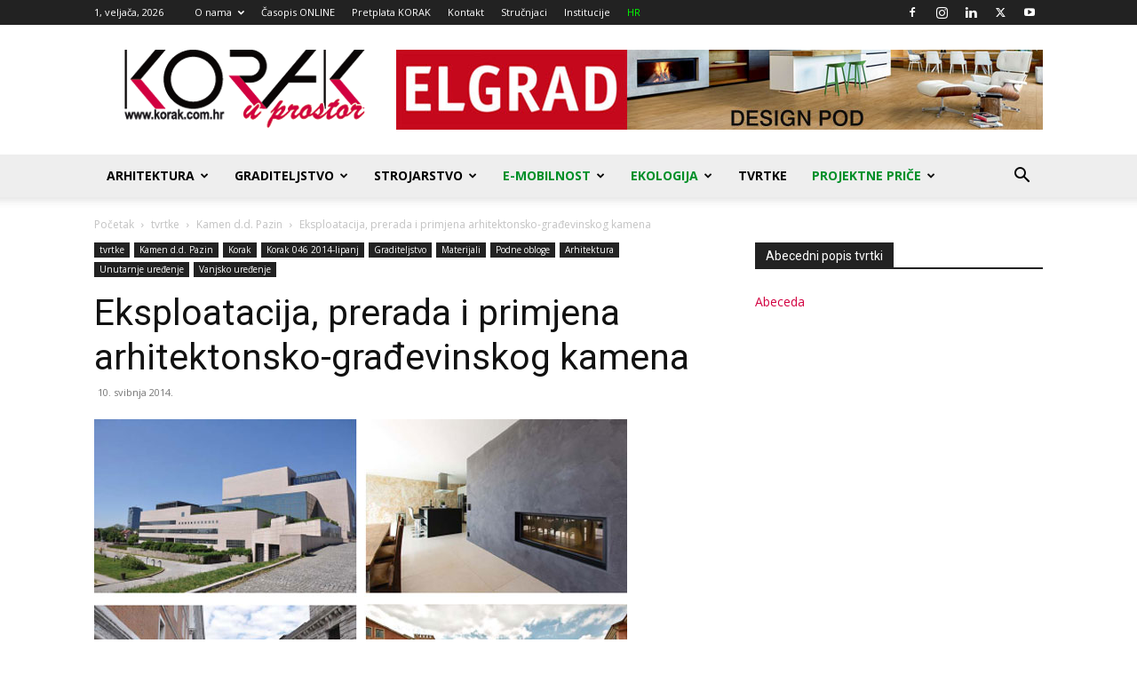

--- FILE ---
content_type: text/html; charset=UTF-8
request_url: https://korak.com.hr/eksploatacija-prerada-i-primjena-arhitektonsko-gradevinskog-kamena/
body_size: 38605
content:
<!doctype html >
<!--[if IE 8]>    <html class="ie8" lang="en"> <![endif]-->
<!--[if IE 9]>    <html class="ie9" lang="en"> <![endif]-->
<!--[if gt IE 8]><!--> <html dir="ltr" lang="hr" prefix="og: https://ogp.me/ns#"> <!--<![endif]-->
<head>
    
    <meta charset="UTF-8" />
    <meta name="viewport" content="width=device-width, initial-scale=1.0">
    <link rel="pingback" href="https://korak.com.hr/xmlrpc.php" />
    
		<!-- All in One SEO 4.4.6 - aioseo.com -->
		<title>Eksploatacija, prerada i primjena arhitektonsko-građevinskog kamena - Korak u prostor</title>
		<meta name="description" content="Tvrtka Kamen d.d. Pazin osnovana je 1954.godine i bavi se eksploatacijom, preradom i primjenom arhitektonsko-građevinskog kamena. Od 2005.godine posjeduje certifikat ISO 9001:2000 stečen na temelju kvalitete proizvoda, proizvodnog procesa te općenito sustava poslovanja. Na području Istre i Dalmacije u šest aktivnih kamenoloma tvrtka vrši eksploataciju kamena vapnenca. Radi se o tri kamenoloma materijala tipa Istarski" />
		<meta name="robots" content="max-image-preview:large" />
		<link rel="canonical" href="https://korak.com.hr/eksploatacija-prerada-i-primjena-arhitektonsko-gradevinskog-kamena/" />
		<meta name="generator" content="All in One SEO (AIOSEO) 4.4.6" />
		<meta property="og:locale" content="hr_HR" />
		<meta property="og:site_name" content="Korak u prostor - Energetska učinkovitost, građevinske tehnologije i podne obloge" />
		<meta property="og:type" content="article" />
		<meta property="og:title" content="Eksploatacija, prerada i primjena arhitektonsko-građevinskog kamena - Korak u prostor" />
		<meta property="og:description" content="Tvrtka Kamen d.d. Pazin osnovana je 1954.godine i bavi se eksploatacijom, preradom i primjenom arhitektonsko-građevinskog kamena. Od 2005.godine posjeduje certifikat ISO 9001:2000 stečen na temelju kvalitete proizvoda, proizvodnog procesa te općenito sustava poslovanja. Na području Istre i Dalmacije u šest aktivnih kamenoloma tvrtka vrši eksploataciju kamena vapnenca. Radi se o tri kamenoloma materijala tipa Istarski" />
		<meta property="og:url" content="https://korak.com.hr/eksploatacija-prerada-i-primjena-arhitektonsko-gradevinskog-kamena/" />
		<meta property="article:published_time" content="2014-05-10T14:28:19+00:00" />
		<meta property="article:modified_time" content="2021-06-10T14:35:42+00:00" />
		<meta property="article:publisher" content="https://www.facebook.com/korakuprostorarhitekture" />
		<meta name="twitter:card" content="summary_large_image" />
		<meta name="twitter:site" content="@korakuprostor" />
		<meta name="twitter:title" content="Eksploatacija, prerada i primjena arhitektonsko-građevinskog kamena - Korak u prostor" />
		<meta name="twitter:description" content="Tvrtka Kamen d.d. Pazin osnovana je 1954.godine i bavi se eksploatacijom, preradom i primjenom arhitektonsko-građevinskog kamena. Od 2005.godine posjeduje certifikat ISO 9001:2000 stečen na temelju kvalitete proizvoda, proizvodnog procesa te općenito sustava poslovanja. Na području Istre i Dalmacije u šest aktivnih kamenoloma tvrtka vrši eksploataciju kamena vapnenca. Radi se o tri kamenoloma materijala tipa Istarski" />
		<meta name="twitter:creator" content="@korakuprostor" />
		<script type="application/ld+json" class="aioseo-schema">
			{"@context":"https:\/\/schema.org","@graph":[{"@type":"BlogPosting","@id":"https:\/\/korak.com.hr\/eksploatacija-prerada-i-primjena-arhitektonsko-gradevinskog-kamena\/#blogposting","name":"Eksploatacija, prerada i primjena arhitektonsko-gra\u0111evinskog kamena - Korak u prostor","headline":"Eksploatacija, prerada i primjena arhitektonsko-gra\u0111evinskog kamena","author":{"@id":"https:\/\/korak.com.hr\/author\/admin5481589\/#author"},"publisher":{"@id":"https:\/\/korak.com.hr\/#organization"},"image":{"@type":"ImageObject","url":"https:\/\/korak.com.hr\/wp-content\/uploads\/2021\/06\/k46-pazin-4-5-6-7-600.jpg","width":600,"height":405},"datePublished":"2014-05-10T14:28:19+02:00","dateModified":"2021-06-10T14:35:42+02:00","inLanguage":"hr","mainEntityOfPage":{"@id":"https:\/\/korak.com.hr\/eksploatacija-prerada-i-primjena-arhitektonsko-gradevinskog-kamena\/#webpage"},"isPartOf":{"@id":"https:\/\/korak.com.hr\/eksploatacija-prerada-i-primjena-arhitektonsko-gradevinskog-kamena\/#webpage"},"articleSection":"Kamen d.d. Pazin, Korak 046 2014-lipanj, Materijali, Podne obloge, Unutarnje ure\u0111enje, Vanjsko ure\u0111enje"},{"@type":"BreadcrumbList","@id":"https:\/\/korak.com.hr\/eksploatacija-prerada-i-primjena-arhitektonsko-gradevinskog-kamena\/#breadcrumblist","itemListElement":[{"@type":"ListItem","@id":"https:\/\/korak.com.hr\/#listItem","position":1,"item":{"@type":"WebPage","@id":"https:\/\/korak.com.hr\/","name":"Home","description":"Graditeljstvo, energetska u\u010dinkovitost i napredne tehnologije, sve na jednom mjestu. Upoznajte se s novim tehnologijama, pro\u0161irite svoje vidike ...","url":"https:\/\/korak.com.hr\/"},"nextItem":"https:\/\/korak.com.hr\/eksploatacija-prerada-i-primjena-arhitektonsko-gradevinskog-kamena\/#listItem"},{"@type":"ListItem","@id":"https:\/\/korak.com.hr\/eksploatacija-prerada-i-primjena-arhitektonsko-gradevinskog-kamena\/#listItem","position":2,"item":{"@type":"WebPage","@id":"https:\/\/korak.com.hr\/eksploatacija-prerada-i-primjena-arhitektonsko-gradevinskog-kamena\/","name":"Eksploatacija, prerada i primjena arhitektonsko-gra\u0111evinskog kamena","description":"Tvrtka Kamen d.d. Pazin osnovana je 1954.godine i bavi se eksploatacijom, preradom i primjenom arhitektonsko-gra\u0111evinskog kamena. Od 2005.godine posjeduje certifikat ISO 9001:2000 ste\u010den na temelju kvalitete proizvoda, proizvodnog procesa te op\u0107enito sustava poslovanja. Na podru\u010dju Istre i Dalmacije u \u0161est aktivnih kamenoloma tvrtka vr\u0161i eksploataciju kamena vapnenca. Radi se o tri kamenoloma materijala tipa Istarski","url":"https:\/\/korak.com.hr\/eksploatacija-prerada-i-primjena-arhitektonsko-gradevinskog-kamena\/"},"previousItem":"https:\/\/korak.com.hr\/#listItem"}]},{"@type":"Organization","@id":"https:\/\/korak.com.hr\/#organization","name":"Korak u prostor","url":"https:\/\/korak.com.hr\/","sameAs":["https:\/\/www.facebook.com\/korakuprostorarhitekture","https:\/\/twitter.com\/korakuprostor","https:\/\/www.instagram.com\/korak.u.prostor\/?hl=hr","https:\/\/www.youtube.com\/user\/KorakHR","https:\/\/www.linkedin.com\/company\/3285173\/"]},{"@type":"Person","@id":"https:\/\/korak.com.hr\/author\/admin5481589\/#author","url":"https:\/\/korak.com.hr\/author\/admin5481589\/","name":"Admin","image":{"@type":"ImageObject","@id":"https:\/\/korak.com.hr\/eksploatacija-prerada-i-primjena-arhitektonsko-gradevinskog-kamena\/#authorImage","url":"https:\/\/secure.gravatar.com\/avatar\/a7cc827730122791bccf9f2ecd677e98?s=96&d=mm&r=g","width":96,"height":96,"caption":"Admin"}},{"@type":"WebPage","@id":"https:\/\/korak.com.hr\/eksploatacija-prerada-i-primjena-arhitektonsko-gradevinskog-kamena\/#webpage","url":"https:\/\/korak.com.hr\/eksploatacija-prerada-i-primjena-arhitektonsko-gradevinskog-kamena\/","name":"Eksploatacija, prerada i primjena arhitektonsko-gra\u0111evinskog kamena - Korak u prostor","description":"Tvrtka Kamen d.d. Pazin osnovana je 1954.godine i bavi se eksploatacijom, preradom i primjenom arhitektonsko-gra\u0111evinskog kamena. Od 2005.godine posjeduje certifikat ISO 9001:2000 ste\u010den na temelju kvalitete proizvoda, proizvodnog procesa te op\u0107enito sustava poslovanja. Na podru\u010dju Istre i Dalmacije u \u0161est aktivnih kamenoloma tvrtka vr\u0161i eksploataciju kamena vapnenca. Radi se o tri kamenoloma materijala tipa Istarski","inLanguage":"hr","isPartOf":{"@id":"https:\/\/korak.com.hr\/#website"},"breadcrumb":{"@id":"https:\/\/korak.com.hr\/eksploatacija-prerada-i-primjena-arhitektonsko-gradevinskog-kamena\/#breadcrumblist"},"author":{"@id":"https:\/\/korak.com.hr\/author\/admin5481589\/#author"},"creator":{"@id":"https:\/\/korak.com.hr\/author\/admin5481589\/#author"},"image":{"@type":"ImageObject","url":"https:\/\/korak.com.hr\/wp-content\/uploads\/2021\/06\/k46-pazin-4-5-6-7-600.jpg","@id":"https:\/\/korak.com.hr\/#mainImage","width":600,"height":405},"primaryImageOfPage":{"@id":"https:\/\/korak.com.hr\/eksploatacija-prerada-i-primjena-arhitektonsko-gradevinskog-kamena\/#mainImage"},"datePublished":"2014-05-10T14:28:19+02:00","dateModified":"2021-06-10T14:35:42+02:00"},{"@type":"WebSite","@id":"https:\/\/korak.com.hr\/#website","url":"https:\/\/korak.com.hr\/","name":"Korak u prostor","description":"Energetska u\u010dinkovitost, gra\u0111evinske tehnologije i podne obloge","inLanguage":"hr","publisher":{"@id":"https:\/\/korak.com.hr\/#organization"}}]}
		</script>
		<!-- All in One SEO -->


<!-- Google Tag Manager by PYS -->
<script data-cfasync="false" data-pagespeed-no-defer>
	var pys_datalayer_name = "dataLayer";
	window.dataLayer = window.dataLayer || [];</script> 
<!-- End Google Tag Manager by PYS --><link rel="icon" type="image/png" href="https://korak.com.hr/wp-content/uploads/2017/02/Korak-favicon.png"><link rel='dns-prefetch' href='//www.googletagmanager.com' />
<link rel='dns-prefetch' href='//fonts.googleapis.com' />
<link rel="alternate" type="application/rss+xml" title="Korak u prostor &raquo; Kanal" href="https://korak.com.hr/feed/" />
<link rel="alternate" type="application/rss+xml" title="Korak u prostor &raquo; Kanal komentara" href="https://korak.com.hr/comments/feed/" />
		<!-- This site uses the Google Analytics by MonsterInsights plugin v9.11.1 - Using Analytics tracking - https://www.monsterinsights.com/ -->
							<script src="//www.googletagmanager.com/gtag/js?id=G-0ECDL3W0BK"  data-cfasync="false" data-wpfc-render="false" type="text/javascript" async></script>
			<script data-cfasync="false" data-wpfc-render="false" type="text/javascript">
				var mi_version = '9.11.1';
				var mi_track_user = true;
				var mi_no_track_reason = '';
								var MonsterInsightsDefaultLocations = {"page_location":"https:\/\/korak.com.hr\/eksploatacija-prerada-i-primjena-arhitektonsko-gradevinskog-kamena\/"};
								if ( typeof MonsterInsightsPrivacyGuardFilter === 'function' ) {
					var MonsterInsightsLocations = (typeof MonsterInsightsExcludeQuery === 'object') ? MonsterInsightsPrivacyGuardFilter( MonsterInsightsExcludeQuery ) : MonsterInsightsPrivacyGuardFilter( MonsterInsightsDefaultLocations );
				} else {
					var MonsterInsightsLocations = (typeof MonsterInsightsExcludeQuery === 'object') ? MonsterInsightsExcludeQuery : MonsterInsightsDefaultLocations;
				}

								var disableStrs = [
										'ga-disable-G-0ECDL3W0BK',
									];

				/* Function to detect opted out users */
				function __gtagTrackerIsOptedOut() {
					for (var index = 0; index < disableStrs.length; index++) {
						if (document.cookie.indexOf(disableStrs[index] + '=true') > -1) {
							return true;
						}
					}

					return false;
				}

				/* Disable tracking if the opt-out cookie exists. */
				if (__gtagTrackerIsOptedOut()) {
					for (var index = 0; index < disableStrs.length; index++) {
						window[disableStrs[index]] = true;
					}
				}

				/* Opt-out function */
				function __gtagTrackerOptout() {
					for (var index = 0; index < disableStrs.length; index++) {
						document.cookie = disableStrs[index] + '=true; expires=Thu, 31 Dec 2099 23:59:59 UTC; path=/';
						window[disableStrs[index]] = true;
					}
				}

				if ('undefined' === typeof gaOptout) {
					function gaOptout() {
						__gtagTrackerOptout();
					}
				}
								window.dataLayer = window.dataLayer || [];

				window.MonsterInsightsDualTracker = {
					helpers: {},
					trackers: {},
				};
				if (mi_track_user) {
					function __gtagDataLayer() {
						dataLayer.push(arguments);
					}

					function __gtagTracker(type, name, parameters) {
						if (!parameters) {
							parameters = {};
						}

						if (parameters.send_to) {
							__gtagDataLayer.apply(null, arguments);
							return;
						}

						if (type === 'event') {
														parameters.send_to = monsterinsights_frontend.v4_id;
							var hookName = name;
							if (typeof parameters['event_category'] !== 'undefined') {
								hookName = parameters['event_category'] + ':' + name;
							}

							if (typeof MonsterInsightsDualTracker.trackers[hookName] !== 'undefined') {
								MonsterInsightsDualTracker.trackers[hookName](parameters);
							} else {
								__gtagDataLayer('event', name, parameters);
							}
							
						} else {
							__gtagDataLayer.apply(null, arguments);
						}
					}

					__gtagTracker('js', new Date());
					__gtagTracker('set', {
						'developer_id.dZGIzZG': true,
											});
					if ( MonsterInsightsLocations.page_location ) {
						__gtagTracker('set', MonsterInsightsLocations);
					}
										__gtagTracker('config', 'G-0ECDL3W0BK', {"forceSSL":"true","link_attribution":"true"} );
										window.gtag = __gtagTracker;										(function () {
						/* https://developers.google.com/analytics/devguides/collection/analyticsjs/ */
						/* ga and __gaTracker compatibility shim. */
						var noopfn = function () {
							return null;
						};
						var newtracker = function () {
							return new Tracker();
						};
						var Tracker = function () {
							return null;
						};
						var p = Tracker.prototype;
						p.get = noopfn;
						p.set = noopfn;
						p.send = function () {
							var args = Array.prototype.slice.call(arguments);
							args.unshift('send');
							__gaTracker.apply(null, args);
						};
						var __gaTracker = function () {
							var len = arguments.length;
							if (len === 0) {
								return;
							}
							var f = arguments[len - 1];
							if (typeof f !== 'object' || f === null || typeof f.hitCallback !== 'function') {
								if ('send' === arguments[0]) {
									var hitConverted, hitObject = false, action;
									if ('event' === arguments[1]) {
										if ('undefined' !== typeof arguments[3]) {
											hitObject = {
												'eventAction': arguments[3],
												'eventCategory': arguments[2],
												'eventLabel': arguments[4],
												'value': arguments[5] ? arguments[5] : 1,
											}
										}
									}
									if ('pageview' === arguments[1]) {
										if ('undefined' !== typeof arguments[2]) {
											hitObject = {
												'eventAction': 'page_view',
												'page_path': arguments[2],
											}
										}
									}
									if (typeof arguments[2] === 'object') {
										hitObject = arguments[2];
									}
									if (typeof arguments[5] === 'object') {
										Object.assign(hitObject, arguments[5]);
									}
									if ('undefined' !== typeof arguments[1].hitType) {
										hitObject = arguments[1];
										if ('pageview' === hitObject.hitType) {
											hitObject.eventAction = 'page_view';
										}
									}
									if (hitObject) {
										action = 'timing' === arguments[1].hitType ? 'timing_complete' : hitObject.eventAction;
										hitConverted = mapArgs(hitObject);
										__gtagTracker('event', action, hitConverted);
									}
								}
								return;
							}

							function mapArgs(args) {
								var arg, hit = {};
								var gaMap = {
									'eventCategory': 'event_category',
									'eventAction': 'event_action',
									'eventLabel': 'event_label',
									'eventValue': 'event_value',
									'nonInteraction': 'non_interaction',
									'timingCategory': 'event_category',
									'timingVar': 'name',
									'timingValue': 'value',
									'timingLabel': 'event_label',
									'page': 'page_path',
									'location': 'page_location',
									'title': 'page_title',
									'referrer' : 'page_referrer',
								};
								for (arg in args) {
																		if (!(!args.hasOwnProperty(arg) || !gaMap.hasOwnProperty(arg))) {
										hit[gaMap[arg]] = args[arg];
									} else {
										hit[arg] = args[arg];
									}
								}
								return hit;
							}

							try {
								f.hitCallback();
							} catch (ex) {
							}
						};
						__gaTracker.create = newtracker;
						__gaTracker.getByName = newtracker;
						__gaTracker.getAll = function () {
							return [];
						};
						__gaTracker.remove = noopfn;
						__gaTracker.loaded = true;
						window['__gaTracker'] = __gaTracker;
					})();
									} else {
										console.log("");
					(function () {
						function __gtagTracker() {
							return null;
						}

						window['__gtagTracker'] = __gtagTracker;
						window['gtag'] = __gtagTracker;
					})();
									}
			</script>
							<!-- / Google Analytics by MonsterInsights -->
		<script type="text/javascript">
/* <![CDATA[ */
window._wpemojiSettings = {"baseUrl":"https:\/\/s.w.org\/images\/core\/emoji\/14.0.0\/72x72\/","ext":".png","svgUrl":"https:\/\/s.w.org\/images\/core\/emoji\/14.0.0\/svg\/","svgExt":".svg","source":{"concatemoji":"https:\/\/korak.com.hr\/wp-includes\/js\/wp-emoji-release.min.js?ver=6.4.1"}};
/*! This file is auto-generated */
!function(i,n){var o,s,e;function c(e){try{var t={supportTests:e,timestamp:(new Date).valueOf()};sessionStorage.setItem(o,JSON.stringify(t))}catch(e){}}function p(e,t,n){e.clearRect(0,0,e.canvas.width,e.canvas.height),e.fillText(t,0,0);var t=new Uint32Array(e.getImageData(0,0,e.canvas.width,e.canvas.height).data),r=(e.clearRect(0,0,e.canvas.width,e.canvas.height),e.fillText(n,0,0),new Uint32Array(e.getImageData(0,0,e.canvas.width,e.canvas.height).data));return t.every(function(e,t){return e===r[t]})}function u(e,t,n){switch(t){case"flag":return n(e,"\ud83c\udff3\ufe0f\u200d\u26a7\ufe0f","\ud83c\udff3\ufe0f\u200b\u26a7\ufe0f")?!1:!n(e,"\ud83c\uddfa\ud83c\uddf3","\ud83c\uddfa\u200b\ud83c\uddf3")&&!n(e,"\ud83c\udff4\udb40\udc67\udb40\udc62\udb40\udc65\udb40\udc6e\udb40\udc67\udb40\udc7f","\ud83c\udff4\u200b\udb40\udc67\u200b\udb40\udc62\u200b\udb40\udc65\u200b\udb40\udc6e\u200b\udb40\udc67\u200b\udb40\udc7f");case"emoji":return!n(e,"\ud83e\udef1\ud83c\udffb\u200d\ud83e\udef2\ud83c\udfff","\ud83e\udef1\ud83c\udffb\u200b\ud83e\udef2\ud83c\udfff")}return!1}function f(e,t,n){var r="undefined"!=typeof WorkerGlobalScope&&self instanceof WorkerGlobalScope?new OffscreenCanvas(300,150):i.createElement("canvas"),a=r.getContext("2d",{willReadFrequently:!0}),o=(a.textBaseline="top",a.font="600 32px Arial",{});return e.forEach(function(e){o[e]=t(a,e,n)}),o}function t(e){var t=i.createElement("script");t.src=e,t.defer=!0,i.head.appendChild(t)}"undefined"!=typeof Promise&&(o="wpEmojiSettingsSupports",s=["flag","emoji"],n.supports={everything:!0,everythingExceptFlag:!0},e=new Promise(function(e){i.addEventListener("DOMContentLoaded",e,{once:!0})}),new Promise(function(t){var n=function(){try{var e=JSON.parse(sessionStorage.getItem(o));if("object"==typeof e&&"number"==typeof e.timestamp&&(new Date).valueOf()<e.timestamp+604800&&"object"==typeof e.supportTests)return e.supportTests}catch(e){}return null}();if(!n){if("undefined"!=typeof Worker&&"undefined"!=typeof OffscreenCanvas&&"undefined"!=typeof URL&&URL.createObjectURL&&"undefined"!=typeof Blob)try{var e="postMessage("+f.toString()+"("+[JSON.stringify(s),u.toString(),p.toString()].join(",")+"));",r=new Blob([e],{type:"text/javascript"}),a=new Worker(URL.createObjectURL(r),{name:"wpTestEmojiSupports"});return void(a.onmessage=function(e){c(n=e.data),a.terminate(),t(n)})}catch(e){}c(n=f(s,u,p))}t(n)}).then(function(e){for(var t in e)n.supports[t]=e[t],n.supports.everything=n.supports.everything&&n.supports[t],"flag"!==t&&(n.supports.everythingExceptFlag=n.supports.everythingExceptFlag&&n.supports[t]);n.supports.everythingExceptFlag=n.supports.everythingExceptFlag&&!n.supports.flag,n.DOMReady=!1,n.readyCallback=function(){n.DOMReady=!0}}).then(function(){return e}).then(function(){var e;n.supports.everything||(n.readyCallback(),(e=n.source||{}).concatemoji?t(e.concatemoji):e.wpemoji&&e.twemoji&&(t(e.twemoji),t(e.wpemoji)))}))}((window,document),window._wpemojiSettings);
/* ]]> */
</script>
<link rel='stylesheet' id='umrp-style-css' href='https://korak.com.hr/wp-content/plugins/u-more-recent-posts/inc/style.css?ver=1.4.1' type='text/css' media='all' />
<style id='wp-emoji-styles-inline-css' type='text/css'>

	img.wp-smiley, img.emoji {
		display: inline !important;
		border: none !important;
		box-shadow: none !important;
		height: 1em !important;
		width: 1em !important;
		margin: 0 0.07em !important;
		vertical-align: -0.1em !important;
		background: none !important;
		padding: 0 !important;
	}
</style>
<link rel='stylesheet' id='wp-block-library-css' href='https://korak.com.hr/wp-includes/css/dist/block-library/style.min.css?ver=6.4.1' type='text/css' media='all' />
<style id='classic-theme-styles-inline-css' type='text/css'>
/*! This file is auto-generated */
.wp-block-button__link{color:#fff;background-color:#32373c;border-radius:9999px;box-shadow:none;text-decoration:none;padding:calc(.667em + 2px) calc(1.333em + 2px);font-size:1.125em}.wp-block-file__button{background:#32373c;color:#fff;text-decoration:none}
</style>
<style id='global-styles-inline-css' type='text/css'>
body{--wp--preset--color--black: #000000;--wp--preset--color--cyan-bluish-gray: #abb8c3;--wp--preset--color--white: #ffffff;--wp--preset--color--pale-pink: #f78da7;--wp--preset--color--vivid-red: #cf2e2e;--wp--preset--color--luminous-vivid-orange: #ff6900;--wp--preset--color--luminous-vivid-amber: #fcb900;--wp--preset--color--light-green-cyan: #7bdcb5;--wp--preset--color--vivid-green-cyan: #00d084;--wp--preset--color--pale-cyan-blue: #8ed1fc;--wp--preset--color--vivid-cyan-blue: #0693e3;--wp--preset--color--vivid-purple: #9b51e0;--wp--preset--gradient--vivid-cyan-blue-to-vivid-purple: linear-gradient(135deg,rgba(6,147,227,1) 0%,rgb(155,81,224) 100%);--wp--preset--gradient--light-green-cyan-to-vivid-green-cyan: linear-gradient(135deg,rgb(122,220,180) 0%,rgb(0,208,130) 100%);--wp--preset--gradient--luminous-vivid-amber-to-luminous-vivid-orange: linear-gradient(135deg,rgba(252,185,0,1) 0%,rgba(255,105,0,1) 100%);--wp--preset--gradient--luminous-vivid-orange-to-vivid-red: linear-gradient(135deg,rgba(255,105,0,1) 0%,rgb(207,46,46) 100%);--wp--preset--gradient--very-light-gray-to-cyan-bluish-gray: linear-gradient(135deg,rgb(238,238,238) 0%,rgb(169,184,195) 100%);--wp--preset--gradient--cool-to-warm-spectrum: linear-gradient(135deg,rgb(74,234,220) 0%,rgb(151,120,209) 20%,rgb(207,42,186) 40%,rgb(238,44,130) 60%,rgb(251,105,98) 80%,rgb(254,248,76) 100%);--wp--preset--gradient--blush-light-purple: linear-gradient(135deg,rgb(255,206,236) 0%,rgb(152,150,240) 100%);--wp--preset--gradient--blush-bordeaux: linear-gradient(135deg,rgb(254,205,165) 0%,rgb(254,45,45) 50%,rgb(107,0,62) 100%);--wp--preset--gradient--luminous-dusk: linear-gradient(135deg,rgb(255,203,112) 0%,rgb(199,81,192) 50%,rgb(65,88,208) 100%);--wp--preset--gradient--pale-ocean: linear-gradient(135deg,rgb(255,245,203) 0%,rgb(182,227,212) 50%,rgb(51,167,181) 100%);--wp--preset--gradient--electric-grass: linear-gradient(135deg,rgb(202,248,128) 0%,rgb(113,206,126) 100%);--wp--preset--gradient--midnight: linear-gradient(135deg,rgb(2,3,129) 0%,rgb(40,116,252) 100%);--wp--preset--font-size--small: 11px;--wp--preset--font-size--medium: 20px;--wp--preset--font-size--large: 32px;--wp--preset--font-size--x-large: 42px;--wp--preset--font-size--regular: 15px;--wp--preset--font-size--larger: 50px;--wp--preset--spacing--20: 0.44rem;--wp--preset--spacing--30: 0.67rem;--wp--preset--spacing--40: 1rem;--wp--preset--spacing--50: 1.5rem;--wp--preset--spacing--60: 2.25rem;--wp--preset--spacing--70: 3.38rem;--wp--preset--spacing--80: 5.06rem;--wp--preset--shadow--natural: 6px 6px 9px rgba(0, 0, 0, 0.2);--wp--preset--shadow--deep: 12px 12px 50px rgba(0, 0, 0, 0.4);--wp--preset--shadow--sharp: 6px 6px 0px rgba(0, 0, 0, 0.2);--wp--preset--shadow--outlined: 6px 6px 0px -3px rgba(255, 255, 255, 1), 6px 6px rgba(0, 0, 0, 1);--wp--preset--shadow--crisp: 6px 6px 0px rgba(0, 0, 0, 1);}:where(.is-layout-flex){gap: 0.5em;}:where(.is-layout-grid){gap: 0.5em;}body .is-layout-flow > .alignleft{float: left;margin-inline-start: 0;margin-inline-end: 2em;}body .is-layout-flow > .alignright{float: right;margin-inline-start: 2em;margin-inline-end: 0;}body .is-layout-flow > .aligncenter{margin-left: auto !important;margin-right: auto !important;}body .is-layout-constrained > .alignleft{float: left;margin-inline-start: 0;margin-inline-end: 2em;}body .is-layout-constrained > .alignright{float: right;margin-inline-start: 2em;margin-inline-end: 0;}body .is-layout-constrained > .aligncenter{margin-left: auto !important;margin-right: auto !important;}body .is-layout-constrained > :where(:not(.alignleft):not(.alignright):not(.alignfull)){max-width: var(--wp--style--global--content-size);margin-left: auto !important;margin-right: auto !important;}body .is-layout-constrained > .alignwide{max-width: var(--wp--style--global--wide-size);}body .is-layout-flex{display: flex;}body .is-layout-flex{flex-wrap: wrap;align-items: center;}body .is-layout-flex > *{margin: 0;}body .is-layout-grid{display: grid;}body .is-layout-grid > *{margin: 0;}:where(.wp-block-columns.is-layout-flex){gap: 2em;}:where(.wp-block-columns.is-layout-grid){gap: 2em;}:where(.wp-block-post-template.is-layout-flex){gap: 1.25em;}:where(.wp-block-post-template.is-layout-grid){gap: 1.25em;}.has-black-color{color: var(--wp--preset--color--black) !important;}.has-cyan-bluish-gray-color{color: var(--wp--preset--color--cyan-bluish-gray) !important;}.has-white-color{color: var(--wp--preset--color--white) !important;}.has-pale-pink-color{color: var(--wp--preset--color--pale-pink) !important;}.has-vivid-red-color{color: var(--wp--preset--color--vivid-red) !important;}.has-luminous-vivid-orange-color{color: var(--wp--preset--color--luminous-vivid-orange) !important;}.has-luminous-vivid-amber-color{color: var(--wp--preset--color--luminous-vivid-amber) !important;}.has-light-green-cyan-color{color: var(--wp--preset--color--light-green-cyan) !important;}.has-vivid-green-cyan-color{color: var(--wp--preset--color--vivid-green-cyan) !important;}.has-pale-cyan-blue-color{color: var(--wp--preset--color--pale-cyan-blue) !important;}.has-vivid-cyan-blue-color{color: var(--wp--preset--color--vivid-cyan-blue) !important;}.has-vivid-purple-color{color: var(--wp--preset--color--vivid-purple) !important;}.has-black-background-color{background-color: var(--wp--preset--color--black) !important;}.has-cyan-bluish-gray-background-color{background-color: var(--wp--preset--color--cyan-bluish-gray) !important;}.has-white-background-color{background-color: var(--wp--preset--color--white) !important;}.has-pale-pink-background-color{background-color: var(--wp--preset--color--pale-pink) !important;}.has-vivid-red-background-color{background-color: var(--wp--preset--color--vivid-red) !important;}.has-luminous-vivid-orange-background-color{background-color: var(--wp--preset--color--luminous-vivid-orange) !important;}.has-luminous-vivid-amber-background-color{background-color: var(--wp--preset--color--luminous-vivid-amber) !important;}.has-light-green-cyan-background-color{background-color: var(--wp--preset--color--light-green-cyan) !important;}.has-vivid-green-cyan-background-color{background-color: var(--wp--preset--color--vivid-green-cyan) !important;}.has-pale-cyan-blue-background-color{background-color: var(--wp--preset--color--pale-cyan-blue) !important;}.has-vivid-cyan-blue-background-color{background-color: var(--wp--preset--color--vivid-cyan-blue) !important;}.has-vivid-purple-background-color{background-color: var(--wp--preset--color--vivid-purple) !important;}.has-black-border-color{border-color: var(--wp--preset--color--black) !important;}.has-cyan-bluish-gray-border-color{border-color: var(--wp--preset--color--cyan-bluish-gray) !important;}.has-white-border-color{border-color: var(--wp--preset--color--white) !important;}.has-pale-pink-border-color{border-color: var(--wp--preset--color--pale-pink) !important;}.has-vivid-red-border-color{border-color: var(--wp--preset--color--vivid-red) !important;}.has-luminous-vivid-orange-border-color{border-color: var(--wp--preset--color--luminous-vivid-orange) !important;}.has-luminous-vivid-amber-border-color{border-color: var(--wp--preset--color--luminous-vivid-amber) !important;}.has-light-green-cyan-border-color{border-color: var(--wp--preset--color--light-green-cyan) !important;}.has-vivid-green-cyan-border-color{border-color: var(--wp--preset--color--vivid-green-cyan) !important;}.has-pale-cyan-blue-border-color{border-color: var(--wp--preset--color--pale-cyan-blue) !important;}.has-vivid-cyan-blue-border-color{border-color: var(--wp--preset--color--vivid-cyan-blue) !important;}.has-vivid-purple-border-color{border-color: var(--wp--preset--color--vivid-purple) !important;}.has-vivid-cyan-blue-to-vivid-purple-gradient-background{background: var(--wp--preset--gradient--vivid-cyan-blue-to-vivid-purple) !important;}.has-light-green-cyan-to-vivid-green-cyan-gradient-background{background: var(--wp--preset--gradient--light-green-cyan-to-vivid-green-cyan) !important;}.has-luminous-vivid-amber-to-luminous-vivid-orange-gradient-background{background: var(--wp--preset--gradient--luminous-vivid-amber-to-luminous-vivid-orange) !important;}.has-luminous-vivid-orange-to-vivid-red-gradient-background{background: var(--wp--preset--gradient--luminous-vivid-orange-to-vivid-red) !important;}.has-very-light-gray-to-cyan-bluish-gray-gradient-background{background: var(--wp--preset--gradient--very-light-gray-to-cyan-bluish-gray) !important;}.has-cool-to-warm-spectrum-gradient-background{background: var(--wp--preset--gradient--cool-to-warm-spectrum) !important;}.has-blush-light-purple-gradient-background{background: var(--wp--preset--gradient--blush-light-purple) !important;}.has-blush-bordeaux-gradient-background{background: var(--wp--preset--gradient--blush-bordeaux) !important;}.has-luminous-dusk-gradient-background{background: var(--wp--preset--gradient--luminous-dusk) !important;}.has-pale-ocean-gradient-background{background: var(--wp--preset--gradient--pale-ocean) !important;}.has-electric-grass-gradient-background{background: var(--wp--preset--gradient--electric-grass) !important;}.has-midnight-gradient-background{background: var(--wp--preset--gradient--midnight) !important;}.has-small-font-size{font-size: var(--wp--preset--font-size--small) !important;}.has-medium-font-size{font-size: var(--wp--preset--font-size--medium) !important;}.has-large-font-size{font-size: var(--wp--preset--font-size--large) !important;}.has-x-large-font-size{font-size: var(--wp--preset--font-size--x-large) !important;}
.wp-block-navigation a:where(:not(.wp-element-button)){color: inherit;}
:where(.wp-block-post-template.is-layout-flex){gap: 1.25em;}:where(.wp-block-post-template.is-layout-grid){gap: 1.25em;}
:where(.wp-block-columns.is-layout-flex){gap: 2em;}:where(.wp-block-columns.is-layout-grid){gap: 2em;}
.wp-block-pullquote{font-size: 1.5em;line-height: 1.6;}
</style>
<link rel='stylesheet' id='contact-form-7-css' href='https://korak.com.hr/wp-content/plugins/contact-form-7/includes/css/styles.css?ver=5.8' type='text/css' media='all' />
<link rel='stylesheet' id='td-plugin-multi-purpose-css' href='https://korak.com.hr/wp-content/plugins/td-composer/td-multi-purpose/style.css?ver=f5944f875d40373a71eebc33dc72056b' type='text/css' media='all' />
<link rel='stylesheet' id='google-fonts-style-css' href='https://fonts.googleapis.com/css?family=Open+Sans%3A400%2C600%2C700%7CRoboto%3A400%2C500%2C700&#038;display=swap&#038;ver=12.6' type='text/css' media='all' />
<link rel='stylesheet' id='dflip-style-css' href='https://korak.com.hr/wp-content/plugins/3d-flipbook-dflip-lite/assets/css/dflip.min.css?ver=2.2.32' type='text/css' media='all' />
<link rel='stylesheet' id='WDSearchWidget-style-css' href='https://korak.com.hr/wp-content/plugins/wd-search-form/style.css?ver=6.4.1' type='text/css' media='all' />
<link rel='stylesheet' id='WDSearchWidget-ac-style-css' href='https://korak.com.hr/wp-content/plugins/wd-search-form/ac-style.css?ver=6.4.1' type='text/css' media='all' />
<link rel='stylesheet' id='td-theme-css' href='https://korak.com.hr/wp-content/themes/Newspaper/style.css?ver=12.6' type='text/css' media='all' />
<style id='td-theme-inline-css' type='text/css'>@media (max-width:767px){.td-header-desktop-wrap{display:none}}@media (min-width:767px){.td-header-mobile-wrap{display:none}}</style>
<link rel='stylesheet' id='cyclone-template-style-dark-0-css' href='https://korak.com.hr/wp-content/plugins/cyclone-slider-2/templates/dark/style.css?ver=2.12.4' type='text/css' media='all' />
<link rel='stylesheet' id='cyclone-template-style-default-0-css' href='https://korak.com.hr/wp-content/plugins/cyclone-slider-2/templates/default/style.css?ver=2.12.4' type='text/css' media='all' />
<link rel='stylesheet' id='cyclone-template-style-standard-0-css' href='https://korak.com.hr/wp-content/plugins/cyclone-slider-2/templates/standard/style.css?ver=2.12.4' type='text/css' media='all' />
<link rel='stylesheet' id='cyclone-template-style-thumbnails-0-css' href='https://korak.com.hr/wp-content/plugins/cyclone-slider-2/templates/thumbnails/style.css?ver=2.12.4' type='text/css' media='all' />
<link rel='stylesheet' id='td-legacy-framework-front-style-css' href='https://korak.com.hr/wp-content/plugins/td-composer/legacy/Newspaper/assets/css/td_legacy_main.css?ver=f5944f875d40373a71eebc33dc72056b' type='text/css' media='all' />
<link rel='stylesheet' id='td-standard-pack-framework-front-style-css' href='https://korak.com.hr/wp-content/plugins/td-standard-pack/Newspaper/assets/css/td_standard_pack_main.css?ver=849499de90f3875b7a342475ea325e90' type='text/css' media='all' />
<link rel='stylesheet' id='tdb_style_cloud_templates_front-css' href='https://korak.com.hr/wp-content/plugins/td-cloud-library/assets/css/tdb_main.css?ver=ca46607f0f63147990c8ac1f35d750e1' type='text/css' media='all' />
<!--n2css--><script type="text/javascript" src="https://korak.com.hr/wp-includes/js/jquery/jquery.min.js?ver=3.7.1" id="jquery-core-js"></script>
<script type="text/javascript" src="https://korak.com.hr/wp-includes/js/jquery/jquery-migrate.min.js?ver=3.4.1" id="jquery-migrate-js"></script>
<script type="text/javascript" id="umrp-script-js-extra">
/* <![CDATA[ */
var umrp_vars = {"ajaxurl":"https:\/\/korak.com.hr\/wp-admin\/admin-ajax.php","nonce":"71d8208687"};
/* ]]> */
</script>
<script type="text/javascript" src="https://korak.com.hr/wp-content/plugins/u-more-recent-posts/inc/script.js?ver=1.4.1" id="umrp-script-js"></script>
<script type="text/javascript" src="https://korak.com.hr/wp-content/plugins/google-analytics-for-wordpress/assets/js/frontend-gtag.min.js?ver=9.11.1" id="monsterinsights-frontend-script-js" async="async" data-wp-strategy="async"></script>
<script data-cfasync="false" data-wpfc-render="false" type="text/javascript" id='monsterinsights-frontend-script-js-extra'>/* <![CDATA[ */
var monsterinsights_frontend = {"js_events_tracking":"true","download_extensions":"doc,pdf,ppt,zip,xls,docx,pptx,xlsx","inbound_paths":"[{\"path\":\"\\\/go\\\/\",\"label\":\"affiliate\"},{\"path\":\"\\\/recommend\\\/\",\"label\":\"affiliate\"}]","home_url":"https:\/\/korak.com.hr","hash_tracking":"false","v4_id":"G-0ECDL3W0BK"};/* ]]> */
</script>
<script type="text/javascript" id="wds_search-js-extra">
/* <![CDATA[ */
var wdsf_options = {"ajaxUrl":"https:\/\/korak.com.hr\/wp-admin\/admin-ajax.php","nonce":"ae30620f7d"};
/* ]]> */
</script>
<script type="text/javascript" src="https://korak.com.hr/wp-content/plugins/wd-search-form/script.js?ver=6.4.1" id="wds_search-js"></script>

<!-- Google Analytics snippet added by Site Kit -->
<script type="text/javascript" src="https://www.googletagmanager.com/gtag/js?id=UA-868958-1" id="google_gtagjs-js" async></script>
<script type="text/javascript" id="google_gtagjs-js-after">
/* <![CDATA[ */
window.dataLayer = window.dataLayer || [];function gtag(){dataLayer.push(arguments);}
gtag('set', 'linker', {"domains":["korak.com.hr"]} );
gtag("js", new Date());
gtag("set", "developer_id.dZTNiMT", true);
gtag("config", "UA-868958-1", {"anonymize_ip":true});
gtag("config", "G-0ECDL3W0BK");
/* ]]> */
</script>

<!-- End Google Analytics snippet added by Site Kit -->
<link rel="https://api.w.org/" href="https://korak.com.hr/wp-json/" /><link rel="alternate" type="application/json" href="https://korak.com.hr/wp-json/wp/v2/posts/22925" /><link rel="EditURI" type="application/rsd+xml" title="RSD" href="https://korak.com.hr/xmlrpc.php?rsd" />
<meta name="generator" content="WordPress 6.4.1" />
<link rel='shortlink' href='https://korak.com.hr/?p=22925' />
<link rel="alternate" type="application/json+oembed" href="https://korak.com.hr/wp-json/oembed/1.0/embed?url=https%3A%2F%2Fkorak.com.hr%2Feksploatacija-prerada-i-primjena-arhitektonsko-gradevinskog-kamena%2F" />
<link rel="alternate" type="text/xml+oembed" href="https://korak.com.hr/wp-json/oembed/1.0/embed?url=https%3A%2F%2Fkorak.com.hr%2Feksploatacija-prerada-i-primjena-arhitektonsko-gradevinskog-kamena%2F&#038;format=xml" />
<meta name="generator" content="Site Kit by Google 1.109.0" /><!-- Facebook Pixel Code -->
<script>
!function(f,b,e,v,n,t,s){if(f.fbq)return;n=f.fbq=function(){n.callMethod?
n.callMethod.apply(n,arguments):n.queue.push(arguments)};if(!f._fbq)f._fbq=n;
n.push=n;n.loaded=!0;n.version='2.0';n.queue=[];t=b.createElement(e);t.async=!0;
t.src=v;s=b.getElementsByTagName(e)[0];s.parentNode.insertBefore(t,s)}(window,
document,'script','https://connect.facebook.net/en_US/fbevents.js');
fbq('init', '123080028244525'); // Insert your pixel ID here.
fbq('track', 'PageView');
</script>
<noscript><img height="1" width="1" style="display:none"
src="https://www.facebook.com/tr?id=123080028244525&ev=PageView&noscript=1"
/></noscript>
<!-- DO NOT MODIFY -->
<!-- End Facebook Pixel Code -->
<script data-ad-client="ca-pub-8633868873255319" async src="https://pagead2.googlesyndication.com/pagead/js/adsbygoogle.js"></script><!--[if lt IE 9]><script src="https://cdnjs.cloudflare.com/ajax/libs/html5shiv/3.7.3/html5shiv.js"></script><![endif]-->
        <script>
        window.tdb_global_vars = {"wpRestUrl":"https:\/\/korak.com.hr\/wp-json\/","permalinkStructure":"\/%postname%\/"};
        window.tdb_p_autoload_vars = {"isAjax":false,"isAdminBarShowing":false,"autoloadScrollPercent":50,"postAutoloadStatus":"off","origPostEditUrl":null};
    </script>
    
    <style id="tdb-global-colors">:root{--accent-color:#fff}</style>
	

<!-- JS generated by theme -->

<script>
    
    

	    var tdBlocksArray = []; //here we store all the items for the current page

	    // td_block class - each ajax block uses a object of this class for requests
	    function tdBlock() {
		    this.id = '';
		    this.block_type = 1; //block type id (1-234 etc)
		    this.atts = '';
		    this.td_column_number = '';
		    this.td_current_page = 1; //
		    this.post_count = 0; //from wp
		    this.found_posts = 0; //from wp
		    this.max_num_pages = 0; //from wp
		    this.td_filter_value = ''; //current live filter value
		    this.is_ajax_running = false;
		    this.td_user_action = ''; // load more or infinite loader (used by the animation)
		    this.header_color = '';
		    this.ajax_pagination_infinite_stop = ''; //show load more at page x
	    }

        // td_js_generator - mini detector
        ( function () {
            var htmlTag = document.getElementsByTagName("html")[0];

	        if ( navigator.userAgent.indexOf("MSIE 10.0") > -1 ) {
                htmlTag.className += ' ie10';
            }

            if ( !!navigator.userAgent.match(/Trident.*rv\:11\./) ) {
                htmlTag.className += ' ie11';
            }

	        if ( navigator.userAgent.indexOf("Edge") > -1 ) {
                htmlTag.className += ' ieEdge';
            }

            if ( /(iPad|iPhone|iPod)/g.test(navigator.userAgent) ) {
                htmlTag.className += ' td-md-is-ios';
            }

            var user_agent = navigator.userAgent.toLowerCase();
            if ( user_agent.indexOf("android") > -1 ) {
                htmlTag.className += ' td-md-is-android';
            }

            if ( -1 !== navigator.userAgent.indexOf('Mac OS X')  ) {
                htmlTag.className += ' td-md-is-os-x';
            }

            if ( /chrom(e|ium)/.test(navigator.userAgent.toLowerCase()) ) {
               htmlTag.className += ' td-md-is-chrome';
            }

            if ( -1 !== navigator.userAgent.indexOf('Firefox') ) {
                htmlTag.className += ' td-md-is-firefox';
            }

            if ( -1 !== navigator.userAgent.indexOf('Safari') && -1 === navigator.userAgent.indexOf('Chrome') ) {
                htmlTag.className += ' td-md-is-safari';
            }

            if( -1 !== navigator.userAgent.indexOf('IEMobile') ){
                htmlTag.className += ' td-md-is-iemobile';
            }

        })();

        var tdLocalCache = {};

        ( function () {
            "use strict";

            tdLocalCache = {
                data: {},
                remove: function (resource_id) {
                    delete tdLocalCache.data[resource_id];
                },
                exist: function (resource_id) {
                    return tdLocalCache.data.hasOwnProperty(resource_id) && tdLocalCache.data[resource_id] !== null;
                },
                get: function (resource_id) {
                    return tdLocalCache.data[resource_id];
                },
                set: function (resource_id, cachedData) {
                    tdLocalCache.remove(resource_id);
                    tdLocalCache.data[resource_id] = cachedData;
                }
            };
        })();

    
    
var td_viewport_interval_list=[{"limitBottom":767,"sidebarWidth":228},{"limitBottom":1018,"sidebarWidth":300},{"limitBottom":1140,"sidebarWidth":324}];
var td_animation_stack_effect="type0";
var tds_animation_stack=true;
var td_animation_stack_specific_selectors=".entry-thumb, img, .td-lazy-img";
var td_animation_stack_general_selectors=".td-animation-stack img, .td-animation-stack .entry-thumb, .post img, .td-animation-stack .td-lazy-img";
var tdc_is_installed="yes";
var td_ajax_url="https:\/\/korak.com.hr\/wp-admin\/admin-ajax.php?td_theme_name=Newspaper&v=12.6";
var td_get_template_directory_uri="https:\/\/korak.com.hr\/wp-content\/plugins\/td-composer\/legacy\/common";
var tds_snap_menu="";
var tds_logo_on_sticky="";
var tds_header_style="";
var td_please_wait="Molimo vas pri\u010dekajte...";
var td_email_user_pass_incorrect="Korisnik ili lozinka neto\u010dni!";
var td_email_user_incorrect="Email ili korisni\u010dko ime neto\u010dni!";
var td_email_incorrect="Email neto\u010dan!";
var td_user_incorrect="Username incorrect!";
var td_email_user_empty="Email or username empty!";
var td_pass_empty="Pass empty!";
var td_pass_pattern_incorrect="Invalid Pass Pattern!";
var td_retype_pass_incorrect="Retyped Pass incorrect!";
var tds_more_articles_on_post_enable="";
var tds_more_articles_on_post_time_to_wait="";
var tds_more_articles_on_post_pages_distance_from_top=0;
var tds_theme_color_site_wide="#d20040";
var tds_smart_sidebar="";
var tdThemeName="Newspaper";
var tdThemeNameWl="Newspaper";
var td_magnific_popup_translation_tPrev="Prethodni (tipka-lijeva strelica)";
var td_magnific_popup_translation_tNext="Sljede\u0107i (tipka-desna strelica)";
var td_magnific_popup_translation_tCounter="%curr% of %total%";
var td_magnific_popup_translation_ajax_tError="Sadr\u017eaj s %url% ne mo\u017ee biti u\u010ditan.";
var td_magnific_popup_translation_image_tError="Fotografija #%curr% ne mo\u017er biti u\u010ditana.";
var tdBlockNonce="6d1e9e6d00";
var tdMobileMenu="enabled";
var tdMobileSearch="enabled";
var tdDateNamesI18n={"month_names":["sije\u010danj","velja\u010da","o\u017eujak","travanj","svibanj","lipanj","srpanj","kolovoz","rujan","listopad","studeni","prosinac"],"month_names_short":["sij","velj","o\u017eu","tra","svi","lip","srp","kol","ruj","lis","stu","pro"],"day_names":["Nedjelja","Ponedjeljak","Utorak","Srijeda","\u010cetvrtak","Petak","Subota"],"day_names_short":["Ned","Pon","Uto","Sri","\u010cet","Pet","Sub"]};
var td_fb_login_enabled="1";
var tdb_modal_confirm="Save";
var tdb_modal_cancel="Cancel";
var tdb_modal_confirm_alt="Yes";
var tdb_modal_cancel_alt="No";
var td_ad_background_click_link="";
var td_ad_background_click_target="";
</script>


<!-- Header style compiled by theme -->

<style>:root{--td_theme_color:#d20040;--td_slider_text:rgba(210,0,64,0.7);--td_mobile_gradient_one_mob:#229b87;--td_mobile_gradient_two_mob:rgba(160,239,233,0.93)}.td-header-style-12 .td-header-menu-wrap-full,.td-header-style-12 .td-affix,.td-grid-style-1.td-hover-1 .td-big-grid-post:hover .td-post-category,.td-grid-style-5.td-hover-1 .td-big-grid-post:hover .td-post-category,.td_category_template_3 .td-current-sub-category,.td_category_template_8 .td-category-header .td-category a.td-current-sub-category,.td_category_template_4 .td-category-siblings .td-category a:hover,.td_block_big_grid_9.td-grid-style-1 .td-post-category,.td_block_big_grid_9.td-grid-style-5 .td-post-category,.td-grid-style-6.td-hover-1 .td-module-thumb:after,.tdm-menu-active-style5 .td-header-menu-wrap .sf-menu>.current-menu-item>a,.tdm-menu-active-style5 .td-header-menu-wrap .sf-menu>.current-menu-ancestor>a,.tdm-menu-active-style5 .td-header-menu-wrap .sf-menu>.current-category-ancestor>a,.tdm-menu-active-style5 .td-header-menu-wrap .sf-menu>li>a:hover,.tdm-menu-active-style5 .td-header-menu-wrap .sf-menu>.sfHover>a{background-color:#d20040}.td_mega_menu_sub_cats .cur-sub-cat,.td-mega-span h3 a:hover,.td_mod_mega_menu:hover .entry-title a,.header-search-wrap .result-msg a:hover,.td-header-top-menu .td-drop-down-search .td_module_wrap:hover .entry-title a,.td-header-top-menu .td-icon-search:hover,.td-header-wrap .result-msg a:hover,.top-header-menu li a:hover,.top-header-menu .current-menu-item>a,.top-header-menu .current-menu-ancestor>a,.top-header-menu .current-category-ancestor>a,.td-social-icon-wrap>a:hover,.td-header-sp-top-widget .td-social-icon-wrap a:hover,.td_mod_related_posts:hover h3>a,.td-post-template-11 .td-related-title .td-related-left:hover,.td-post-template-11 .td-related-title .td-related-right:hover,.td-post-template-11 .td-related-title .td-cur-simple-item,.td-post-template-11 .td_block_related_posts .td-next-prev-wrap a:hover,.td-category-header .td-pulldown-category-filter-link:hover,.td-category-siblings .td-subcat-dropdown a:hover,.td-category-siblings .td-subcat-dropdown a.td-current-sub-category,.footer-text-wrap .footer-email-wrap a,.footer-social-wrap a:hover,.td_module_17 .td-read-more a:hover,.td_module_18 .td-read-more a:hover,.td_module_19 .td-post-author-name a:hover,.td-pulldown-syle-2 .td-subcat-dropdown:hover .td-subcat-more span,.td-pulldown-syle-2 .td-subcat-dropdown:hover .td-subcat-more i,.td-pulldown-syle-3 .td-subcat-dropdown:hover .td-subcat-more span,.td-pulldown-syle-3 .td-subcat-dropdown:hover .td-subcat-more i,.tdm-menu-active-style3 .tdm-header.td-header-wrap .sf-menu>.current-category-ancestor>a,.tdm-menu-active-style3 .tdm-header.td-header-wrap .sf-menu>.current-menu-ancestor>a,.tdm-menu-active-style3 .tdm-header.td-header-wrap .sf-menu>.current-menu-item>a,.tdm-menu-active-style3 .tdm-header.td-header-wrap .sf-menu>.sfHover>a,.tdm-menu-active-style3 .tdm-header.td-header-wrap .sf-menu>li>a:hover{color:#d20040}.td-mega-menu-page .wpb_content_element ul li a:hover,.td-theme-wrap .td-aj-search-results .td_module_wrap:hover .entry-title a,.td-theme-wrap .header-search-wrap .result-msg a:hover{color:#d20040!important}.td_category_template_8 .td-category-header .td-category a.td-current-sub-category,.td_category_template_4 .td-category-siblings .td-category a:hover,.tdm-menu-active-style4 .tdm-header .sf-menu>.current-menu-item>a,.tdm-menu-active-style4 .tdm-header .sf-menu>.current-menu-ancestor>a,.tdm-menu-active-style4 .tdm-header .sf-menu>.current-category-ancestor>a,.tdm-menu-active-style4 .tdm-header .sf-menu>li>a:hover,.tdm-menu-active-style4 .tdm-header .sf-menu>.sfHover>a{border-color:#d20040}.top-header-menu .current-menu-item>a,.top-header-menu .current-menu-ancestor>a,.top-header-menu .current-category-ancestor>a,.top-header-menu li a:hover,.td-header-sp-top-widget .td-icon-search:hover{color:#eeee22}.td-header-wrap .td-header-menu-wrap-full,.td-header-menu-wrap.td-affix,.td-header-style-3 .td-header-main-menu,.td-header-style-3 .td-affix .td-header-main-menu,.td-header-style-4 .td-header-main-menu,.td-header-style-4 .td-affix .td-header-main-menu,.td-header-style-8 .td-header-menu-wrap.td-affix,.td-header-style-8 .td-header-top-menu-full{background-color:rgba(221,221,221,0.51)}.td-boxed-layout .td-header-style-3 .td-header-menu-wrap,.td-boxed-layout .td-header-style-4 .td-header-menu-wrap,.td-header-style-3 .td_stretch_content .td-header-menu-wrap,.td-header-style-4 .td_stretch_content .td-header-menu-wrap{background-color:rgba(221,221,221,0.51)!important}@media (min-width:1019px){.td-header-style-1 .td-header-sp-recs,.td-header-style-1 .td-header-sp-logo{margin-bottom:28px}}@media (min-width:768px) and (max-width:1018px){.td-header-style-1 .td-header-sp-recs,.td-header-style-1 .td-header-sp-logo{margin-bottom:14px}}.td-header-style-7 .td-header-top-menu{border-bottom:none}.td-module-meta-info .td-post-author-name a{color:c}.td-post-content,.td-post-content p{color:#000000}:root{--td_theme_color:#d20040;--td_slider_text:rgba(210,0,64,0.7);--td_mobile_gradient_one_mob:#229b87;--td_mobile_gradient_two_mob:rgba(160,239,233,0.93)}.td-header-style-12 .td-header-menu-wrap-full,.td-header-style-12 .td-affix,.td-grid-style-1.td-hover-1 .td-big-grid-post:hover .td-post-category,.td-grid-style-5.td-hover-1 .td-big-grid-post:hover .td-post-category,.td_category_template_3 .td-current-sub-category,.td_category_template_8 .td-category-header .td-category a.td-current-sub-category,.td_category_template_4 .td-category-siblings .td-category a:hover,.td_block_big_grid_9.td-grid-style-1 .td-post-category,.td_block_big_grid_9.td-grid-style-5 .td-post-category,.td-grid-style-6.td-hover-1 .td-module-thumb:after,.tdm-menu-active-style5 .td-header-menu-wrap .sf-menu>.current-menu-item>a,.tdm-menu-active-style5 .td-header-menu-wrap .sf-menu>.current-menu-ancestor>a,.tdm-menu-active-style5 .td-header-menu-wrap .sf-menu>.current-category-ancestor>a,.tdm-menu-active-style5 .td-header-menu-wrap .sf-menu>li>a:hover,.tdm-menu-active-style5 .td-header-menu-wrap .sf-menu>.sfHover>a{background-color:#d20040}.td_mega_menu_sub_cats .cur-sub-cat,.td-mega-span h3 a:hover,.td_mod_mega_menu:hover .entry-title a,.header-search-wrap .result-msg a:hover,.td-header-top-menu .td-drop-down-search .td_module_wrap:hover .entry-title a,.td-header-top-menu .td-icon-search:hover,.td-header-wrap .result-msg a:hover,.top-header-menu li a:hover,.top-header-menu .current-menu-item>a,.top-header-menu .current-menu-ancestor>a,.top-header-menu .current-category-ancestor>a,.td-social-icon-wrap>a:hover,.td-header-sp-top-widget .td-social-icon-wrap a:hover,.td_mod_related_posts:hover h3>a,.td-post-template-11 .td-related-title .td-related-left:hover,.td-post-template-11 .td-related-title .td-related-right:hover,.td-post-template-11 .td-related-title .td-cur-simple-item,.td-post-template-11 .td_block_related_posts .td-next-prev-wrap a:hover,.td-category-header .td-pulldown-category-filter-link:hover,.td-category-siblings .td-subcat-dropdown a:hover,.td-category-siblings .td-subcat-dropdown a.td-current-sub-category,.footer-text-wrap .footer-email-wrap a,.footer-social-wrap a:hover,.td_module_17 .td-read-more a:hover,.td_module_18 .td-read-more a:hover,.td_module_19 .td-post-author-name a:hover,.td-pulldown-syle-2 .td-subcat-dropdown:hover .td-subcat-more span,.td-pulldown-syle-2 .td-subcat-dropdown:hover .td-subcat-more i,.td-pulldown-syle-3 .td-subcat-dropdown:hover .td-subcat-more span,.td-pulldown-syle-3 .td-subcat-dropdown:hover .td-subcat-more i,.tdm-menu-active-style3 .tdm-header.td-header-wrap .sf-menu>.current-category-ancestor>a,.tdm-menu-active-style3 .tdm-header.td-header-wrap .sf-menu>.current-menu-ancestor>a,.tdm-menu-active-style3 .tdm-header.td-header-wrap .sf-menu>.current-menu-item>a,.tdm-menu-active-style3 .tdm-header.td-header-wrap .sf-menu>.sfHover>a,.tdm-menu-active-style3 .tdm-header.td-header-wrap .sf-menu>li>a:hover{color:#d20040}.td-mega-menu-page .wpb_content_element ul li a:hover,.td-theme-wrap .td-aj-search-results .td_module_wrap:hover .entry-title a,.td-theme-wrap .header-search-wrap .result-msg a:hover{color:#d20040!important}.td_category_template_8 .td-category-header .td-category a.td-current-sub-category,.td_category_template_4 .td-category-siblings .td-category a:hover,.tdm-menu-active-style4 .tdm-header .sf-menu>.current-menu-item>a,.tdm-menu-active-style4 .tdm-header .sf-menu>.current-menu-ancestor>a,.tdm-menu-active-style4 .tdm-header .sf-menu>.current-category-ancestor>a,.tdm-menu-active-style4 .tdm-header .sf-menu>li>a:hover,.tdm-menu-active-style4 .tdm-header .sf-menu>.sfHover>a{border-color:#d20040}.top-header-menu .current-menu-item>a,.top-header-menu .current-menu-ancestor>a,.top-header-menu .current-category-ancestor>a,.top-header-menu li a:hover,.td-header-sp-top-widget .td-icon-search:hover{color:#eeee22}.td-header-wrap .td-header-menu-wrap-full,.td-header-menu-wrap.td-affix,.td-header-style-3 .td-header-main-menu,.td-header-style-3 .td-affix .td-header-main-menu,.td-header-style-4 .td-header-main-menu,.td-header-style-4 .td-affix .td-header-main-menu,.td-header-style-8 .td-header-menu-wrap.td-affix,.td-header-style-8 .td-header-top-menu-full{background-color:rgba(221,221,221,0.51)}.td-boxed-layout .td-header-style-3 .td-header-menu-wrap,.td-boxed-layout .td-header-style-4 .td-header-menu-wrap,.td-header-style-3 .td_stretch_content .td-header-menu-wrap,.td-header-style-4 .td_stretch_content .td-header-menu-wrap{background-color:rgba(221,221,221,0.51)!important}@media (min-width:1019px){.td-header-style-1 .td-header-sp-recs,.td-header-style-1 .td-header-sp-logo{margin-bottom:28px}}@media (min-width:768px) and (max-width:1018px){.td-header-style-1 .td-header-sp-recs,.td-header-style-1 .td-header-sp-logo{margin-bottom:14px}}.td-header-style-7 .td-header-top-menu{border-bottom:none}.td-module-meta-info .td-post-author-name a{color:c}.td-post-content,.td-post-content p{color:#000000}</style>




<script type="application/ld+json">
    {
        "@context": "https://schema.org",
        "@type": "BreadcrumbList",
        "itemListElement": [
            {
                "@type": "ListItem",
                "position": 1,
                "item": {
                    "@type": "WebSite",
                    "@id": "https://korak.com.hr/",
                    "name": "Početak"
                }
            },
            {
                "@type": "ListItem",
                "position": 2,
                    "item": {
                    "@type": "WebPage",
                    "@id": "https://korak.com.hr/category/tvrtke/",
                    "name": "tvrtke"
                }
            }
            ,{
                "@type": "ListItem",
                "position": 3,
                    "item": {
                    "@type": "WebPage",
                    "@id": "https://korak.com.hr/category/tvrtke/t-kamen-pazin/",
                    "name": "Kamen d.d. Pazin"                                
                }
            }
            ,{
                "@type": "ListItem",
                "position": 4,
                    "item": {
                    "@type": "WebPage",
                    "@id": "https://korak.com.hr/eksploatacija-prerada-i-primjena-arhitektonsko-gradevinskog-kamena/",
                    "name": "Eksploatacija, prerada i primjena arhitektonsko-građevinskog kamena"                                
                }
            }    
        ]
    }
</script>

<!-- Button style compiled by theme -->

<style>.tdm-btn-style1{background-color:#d20040}.tdm-btn-style2:before{border-color:#d20040}.tdm-btn-style2{color:#d20040}.tdm-btn-style3{-webkit-box-shadow:0 2px 16px #d20040;-moz-box-shadow:0 2px 16px #d20040;box-shadow:0 2px 16px #d20040}.tdm-btn-style3:hover{-webkit-box-shadow:0 4px 26px #d20040;-moz-box-shadow:0 4px 26px #d20040;box-shadow:0 4px 26px #d20040}</style>

	<style id="tdw-css-placeholder"></style><style id="wpforms-css-vars-root">
				:root {
					--wpforms-field-border-radius: 3px;
--wpforms-field-background-color: #ffffff;
--wpforms-field-border-color: rgba( 0, 0, 0, 0.25 );
--wpforms-field-text-color: rgba( 0, 0, 0, 0.7 );
--wpforms-label-color: rgba( 0, 0, 0, 0.85 );
--wpforms-label-sublabel-color: rgba( 0, 0, 0, 0.55 );
--wpforms-label-error-color: #d63637;
--wpforms-button-border-radius: 3px;
--wpforms-button-background-color: #066aab;
--wpforms-button-text-color: #ffffff;
--wpforms-field-size-input-height: 43px;
--wpforms-field-size-input-spacing: 15px;
--wpforms-field-size-font-size: 16px;
--wpforms-field-size-line-height: 19px;
--wpforms-field-size-padding-h: 14px;
--wpforms-field-size-checkbox-size: 16px;
--wpforms-field-size-sublabel-spacing: 5px;
--wpforms-field-size-icon-size: 1;
--wpforms-label-size-font-size: 16px;
--wpforms-label-size-line-height: 19px;
--wpforms-label-size-sublabel-font-size: 14px;
--wpforms-label-size-sublabel-line-height: 17px;
--wpforms-button-size-font-size: 17px;
--wpforms-button-size-height: 41px;
--wpforms-button-size-padding-h: 15px;
--wpforms-button-size-margin-top: 10px;

				}
			</style></head>

<body data-rsssl=1 class="post-template-default single single-post postid-22925 single-format-standard td-standard-pack eksploatacija-prerada-i-primjena-arhitektonsko-gradevinskog-kamena global-block-template-1 td-animation-stack-type0 td-full-layout" itemscope="itemscope" itemtype="https://schema.org/WebPage">

            <div class="td-scroll-up  td-hide-scroll-up-on-mob" style="display:none;"><i class="td-icon-menu-up"></i></div>
    
    <div class="td-menu-background" style="visibility:hidden"></div>
<div id="td-mobile-nav" style="visibility:hidden">
    <div class="td-mobile-container">
        <!-- mobile menu top section -->
        <div class="td-menu-socials-wrap">
            <!-- socials -->
            <div class="td-menu-socials">
                
        <span class="td-social-icon-wrap">
            <a target="_blank" href="https://www.facebook.com/korakuprostorarhitekture/" title="Facebook">
                <i class="td-icon-font td-icon-facebook"></i>
                <span style="display: none">Facebook</span>
            </a>
        </span>
        <span class="td-social-icon-wrap">
            <a target="_blank" href="https://www.instagram.com/korak.u.prostor/" title="Instagram">
                <i class="td-icon-font td-icon-instagram"></i>
                <span style="display: none">Instagram</span>
            </a>
        </span>
        <span class="td-social-icon-wrap">
            <a target="_blank" href="https://www.linkedin.com/company/tehnomar" title="Linkedin">
                <i class="td-icon-font td-icon-linkedin"></i>
                <span style="display: none">Linkedin</span>
            </a>
        </span>
        <span class="td-social-icon-wrap">
            <a target="_blank" href="https://twitter.com/korakuprostor" title="Twitter">
                <i class="td-icon-font td-icon-twitter"></i>
                <span style="display: none">Twitter</span>
            </a>
        </span>
        <span class="td-social-icon-wrap">
            <a target="_blank" href="https://www.youtube.com/user/KorakHR" title="Youtube">
                <i class="td-icon-font td-icon-youtube"></i>
                <span style="display: none">Youtube</span>
            </a>
        </span>            </div>
            <!-- close button -->
            <div class="td-mobile-close">
                <span><i class="td-icon-close-mobile"></i></span>
            </div>
        </div>

        <!-- login section -->
        
        <!-- menu section -->
        <div class="td-mobile-content">
            <div class="menu-glavni-izbornik-container"><ul id="menu-glavni-izbornik" class="td-mobile-main-menu"><li id="menu-item-13675" class="menu-item menu-item-type-taxonomy menu-item-object-category current-post-ancestor menu-item-first menu-item-has-children menu-item-13675"><a href="https://korak.com.hr/category/arhitektura/">Arhitektura<i class="td-icon-menu-right td-element-after"></i></a>
<ul class="sub-menu">
	<li id="menu-item-0" class="menu-item-0"><a href="https://korak.com.hr/category/arhitektura/dizajn/">Dizajn</a></li>
	<li class="menu-item-0"><a href="https://korak.com.hr/category/arhitektura/krajobrazna-arhitektura/">Krajobrazna arhitektura</a></li>
	<li class="menu-item-0"><a href="https://korak.com.hr/category/arhitektura/unutarnje-uredenje/">Unutarnje uređenje</a></li>
	<li class="menu-item-0"><a href="https://korak.com.hr/category/arhitektura/vanjsko-uredenje/">Vanjsko uređenje</a></li>
</ul>
</li>
<li id="menu-item-13680" class="menu-item menu-item-type-taxonomy menu-item-object-category current-post-ancestor menu-item-has-children menu-item-13680"><a href="https://korak.com.hr/category/graditeljstvo/">Graditeljstvo<i class="td-icon-menu-right td-element-after"></i></a>
<ul class="sub-menu">
	<li class="menu-item-0"><a href="https://korak.com.hr/category/graditeljstvo/energetska-ucinkovitost/">Energetska učinkovitost</a></li>
	<li class="menu-item-0"><a href="https://korak.com.hr/category/graditeljstvo/materijali/">Materijali</a></li>
	<li class="menu-item-0"><a href="https://korak.com.hr/category/graditeljstvo/obnova-i-restauracija/">Obnova i restauracija</a></li>
	<li class="menu-item-0"><a href="https://korak.com.hr/category/graditeljstvo/podne-obloge/">Podne obloge</a></li>
	<li class="menu-item-0"><a href="https://korak.com.hr/category/graditeljstvo/prozori-i-vrata/">Prozori i vrata</a></li>
</ul>
</li>
<li id="menu-item-13686" class="menu-item menu-item-type-taxonomy menu-item-object-category menu-item-has-children menu-item-13686"><a href="https://korak.com.hr/category/strojarstvo/">Strojarstvo<i class="td-icon-menu-right td-element-after"></i></a>
<ul class="sub-menu">
	<li class="menu-item-0"><a href="https://korak.com.hr/category/strojarstvo/alati-i-mjerni-uredaji/">Alati i mjerni uređaji</a></li>
	<li class="menu-item-0"><a href="https://korak.com.hr/category/strojarstvo/inzenjering-i-tehnoloska-rjesenja/">Inženjering i tehnološka rješenja</a></li>
	<li class="menu-item-0"><a href="https://korak.com.hr/category/strojarstvo/strojevi-i-oprema/">Strojevi i oprema</a></li>
	<li class="menu-item-0"><a href="https://korak.com.hr/category/strojarstvo/tehnika-grijanja-i-hladenja/">Tehnika grijanja i hlađenja</a></li>
</ul>
</li>
<li id="menu-item-20800" class="menu-item menu-item-type-taxonomy menu-item-object-category menu-item-has-children menu-item-20800"><a href="https://korak.com.hr/category/e-mobilnost/"><font color=“#18f028“>e-MOBILNOST</font><i class="td-icon-menu-right td-element-after"></i></a>
<ul class="sub-menu">
	<li class="menu-item-0"><a href="https://korak.com.hr/category/e-mobilnost/e-automobili/">e-AUTOMOBILI</a></li>
	<li class="menu-item-0"><a href="https://korak.com.hr/category/e-mobilnost/e-dvokotaci/">e-DVOKOTAČI</a></li>
	<li class="menu-item-0"><a href="https://korak.com.hr/category/e-mobilnost/hibridi/">HIBRIDI</a></li>
	<li class="menu-item-0"><a href="https://korak.com.hr/category/e-mobilnost/smart-city/">SMART CITY</a></li>
</ul>
</li>
<li id="menu-item-20871" class="menu-item menu-item-type-taxonomy menu-item-object-category menu-item-has-children menu-item-20871"><a href="https://korak.com.hr/category/ekologija/"><font color=“#18f028“>EKOLOGIJA</font><i class="td-icon-menu-right td-element-after"></i></a>
<ul class="sub-menu">
	<li class="menu-item-0"><a href="https://korak.com.hr/category/ekologija/klima/">KLIMA</a></li>
	<li class="menu-item-0"><a href="https://korak.com.hr/category/ekologija/zastita-tla/">ZAŠTITA TLA</a></li>
	<li class="menu-item-0"><a href="https://korak.com.hr/category/ekologija/zastita-voda/">ZAŠTITA VODA</a></li>
	<li class="menu-item-0"><a href="https://korak.com.hr/category/ekologija/zrak/">ZRAK</a></li>
</ul>
</li>
<li id="menu-item-26191" class="menu-item menu-item-type-post_type menu-item-object-page menu-item-26191"><a href="https://korak.com.hr/poslovni-partneri/">Tvrtke</a></li>
<li id="menu-item-26854" class="menu-item menu-item-type-taxonomy menu-item-object-category menu-item-has-children menu-item-26854"><a href="https://korak.com.hr/category/projektne-price/"><font color=“#18f028“>PROJEKTNE PRIČE</font><i class="td-icon-menu-right td-element-after"></i></a>
<ul class="sub-menu">
	<li class="menu-item-0"><a href="https://korak.com.hr/category/projektne-price/gradnja-niskoenergetske-prizemnice/">Gradnja niskoenergetske prizemnice</a></li>
	<li class="menu-item-0"><a href="https://korak.com.hr/category/projektne-price/sanacija-betonskih-stepenica/">Sanacija betonskih stepenica</a></li>
</ul>
</li>
</ul></div>        </div>
    </div>

    <!-- register/login section -->
    </div><div class="td-search-background" style="visibility:hidden"></div>
<div class="td-search-wrap-mob" style="visibility:hidden">
	<div class="td-drop-down-search">
		<form method="get" class="td-search-form" action="https://korak.com.hr/">
			<!-- close button -->
			<div class="td-search-close">
				<span><i class="td-icon-close-mobile"></i></span>
			</div>
			<div role="search" class="td-search-input">
				<span>Traži</span>
				<input id="td-header-search-mob" type="text" value="" name="s" autocomplete="off" />
			</div>
		</form>
		<div id="td-aj-search-mob" class="td-ajax-search-flex"></div>
	</div>
</div>

    <div id="td-outer-wrap" class="td-theme-wrap">
    
        
            <div class="tdc-header-wrap ">

            <!--
Header style 1
-->


<div class="td-header-wrap td-header-style-1 ">
    
    <div class="td-header-top-menu-full td-container-wrap ">
        <div class="td-container td-header-row td-header-top-menu">
            
    <div class="top-bar-style-1">
        
<div class="td-header-sp-top-menu">


	        <div class="td_data_time">
            <div >

                1, veljača, 2026
            </div>
        </div>
    <div class="menu-top-container"><ul id="menu-header_menu" class="top-header-menu"><li id="menu-item-459" class="menu-item menu-item-type-post_type menu-item-object-page menu-item-has-children menu-item-first td-menu-item td-normal-menu menu-item-459"><a href="https://korak.com.hr/o-nama-2/">O nama</a>
<ul class="sub-menu">
	<li id="menu-item-17358" class="menu-item menu-item-type-post_type menu-item-object-page td-menu-item td-normal-menu menu-item-17358"><a href="https://korak.com.hr/arhiva/">Arhiva časopisa</a></li>
	<li id="menu-item-458" class="menu-item menu-item-type-post_type menu-item-object-page td-menu-item td-normal-menu menu-item-458"><a href="https://korak.com.hr/pretplata-korak/">Pretplata KORAK</a></li>
	<li id="menu-item-14981" class="menu-item menu-item-type-post_type menu-item-object-page td-menu-item td-normal-menu menu-item-14981"><a href="https://korak.com.hr/impresum/">Impresum</a></li>
	<li id="menu-item-19353" class="menu-item menu-item-type-post_type menu-item-object-page td-menu-item td-normal-menu menu-item-19353"><a href="https://korak.com.hr/facebook-kampanja/">Facebook kampanja</a></li>
	<li id="menu-item-20799" class="menu-item menu-item-type-post_type menu-item-object-page td-menu-item td-normal-menu menu-item-20799"><a href="https://korak.com.hr/kreativni-kutak/">Kreativni kutak</a></li>
</ul>
</li>
<li id="menu-item-13672" class="menu-item menu-item-type-post_type menu-item-object-page td-menu-item td-normal-menu menu-item-13672"><a href="https://korak.com.hr/casopis-online/">Časopis ONLINE</a></li>
<li id="menu-item-18310" class="menu-item menu-item-type-post_type menu-item-object-page td-menu-item td-normal-menu menu-item-18310"><a href="https://korak.com.hr/pretplata-korak/">Pretplata KORAK</a></li>
<li id="menu-item-455" class="menu-item menu-item-type-post_type menu-item-object-page td-menu-item td-normal-menu menu-item-455"><a title=" " href="https://korak.com.hr/kontakt-2/">Kontakt</a></li>
<li id="menu-item-21620" class="menu-item menu-item-type-post_type menu-item-object-post td-menu-item td-normal-menu menu-item-21620"><a href="https://korak.com.hr/strucnjaci/">Stručnjaci</a></li>
<li id="menu-item-21621" class="menu-item menu-item-type-post_type menu-item-object-post td-menu-item td-normal-menu menu-item-21621"><a href="https://korak.com.hr/institucije/">Institucije</a></li>
<li id="menu-item-22443" class="menu-item menu-item-type-post_type menu-item-object-page menu-item-home td-menu-item td-normal-menu menu-item-22443"><a href="https://korak.com.hr/"><font color=“#ffff00“>HR</font></a></li>
</ul></div></div>
        <div class="td-header-sp-top-widget">
    
    
        
        <span class="td-social-icon-wrap">
            <a target="_blank" href="https://www.facebook.com/korakuprostorarhitekture/" title="Facebook">
                <i class="td-icon-font td-icon-facebook"></i>
                <span style="display: none">Facebook</span>
            </a>
        </span>
        <span class="td-social-icon-wrap">
            <a target="_blank" href="https://www.instagram.com/korak.u.prostor/" title="Instagram">
                <i class="td-icon-font td-icon-instagram"></i>
                <span style="display: none">Instagram</span>
            </a>
        </span>
        <span class="td-social-icon-wrap">
            <a target="_blank" href="https://www.linkedin.com/company/tehnomar" title="Linkedin">
                <i class="td-icon-font td-icon-linkedin"></i>
                <span style="display: none">Linkedin</span>
            </a>
        </span>
        <span class="td-social-icon-wrap">
            <a target="_blank" href="https://twitter.com/korakuprostor" title="Twitter">
                <i class="td-icon-font td-icon-twitter"></i>
                <span style="display: none">Twitter</span>
            </a>
        </span>
        <span class="td-social-icon-wrap">
            <a target="_blank" href="https://www.youtube.com/user/KorakHR" title="Youtube">
                <i class="td-icon-font td-icon-youtube"></i>
                <span style="display: none">Youtube</span>
            </a>
        </span>    </div>

    </div>

<!-- LOGIN MODAL -->

                <div id="login-form" class="white-popup-block mfp-hide mfp-with-anim td-login-modal-wrap">
                    <div class="td-login-wrap">
                        <a href="#" aria-label="Back" class="td-back-button"><i class="td-icon-modal-back"></i></a>
                        <div id="td-login-div" class="td-login-form-div td-display-block">
                            <div class="td-login-panel-title">Prijavite se</div>
                            <div class="td-login-panel-descr">Dobrodošli! Prijavite se na vaš račun</div>
                            <div class="td_display_err"></div>
                            <form id="loginForm" action="#" method="post">
                                <div class="td-login-inputs"><input class="td-login-input" autocomplete="username" type="text" name="login_email" id="login_email" value="" required><label for="login_email">vaše korisničko ime</label></div>
                                <div class="td-login-inputs"><input class="td-login-input" autocomplete="current-password" type="password" name="login_pass" id="login_pass" value="" required><label for="login_pass">vaša lozinka</label></div>
                                <input type="button"  name="login_button" id="login_button" class="wpb_button btn td-login-button" value="Prijava">
                                
                            </form>

                            <button class="td-login-social td-login-fb td-login-fb-modal">Log in With Facebook</button>

                            <div class="td-login-info-text"><a href="#" id="forgot-pass-link">Zaboravili ste lozinku? Želite pomoć</a></div>
                            
                            
                            
                            
                        </div>

                        

                         <div id="td-forgot-pass-div" class="td-login-form-div td-display-none">
                            <div class="td-login-panel-title">Oporavak lozinke</div>
                            <div class="td-login-panel-descr">Oporavak lozinke</div>
                            <div class="td_display_err"></div>
                            <form id="forgotpassForm" action="#" method="post">
                                <div class="td-login-inputs"><input class="td-login-input" type="text" name="forgot_email" id="forgot_email" value="" required><label for="forgot_email">vaš mail</label></div>
                                <input type="button" name="forgot_button" id="forgot_button" class="wpb_button btn td-login-button" value="Pošaljite moju lozinku">
                            </form>
                            <div class="td-login-info-text">Lozinka će vam biti poslana mailom</div>
                        </div>
                        
                        
                    </div>
                </div>
                        </div>
    </div>

    <div class="td-banner-wrap-full td-logo-wrap-full td-container-wrap ">
        <div class="td-container td-header-row td-header-header">
            <div class="td-header-sp-logo">
                        <a class="td-main-logo" href="https://korak.com.hr/">
            <img class="td-retina-data" data-retina="https://korak.com.hr/wp-content/uploads/2017/02/Korak-logo@2x.png" src="https://korak.com.hr/wp-content/uploads/2017/02/Korak-logo.png" alt=""  width="272" height="90"/>
            <span class="td-visual-hidden">Korak u prostor</span>
        </a>
                </div>
                            <div class="td-header-sp-recs">
                    <div class="td-header-rec-wrap">
    <div class="td-a-rec td-a-rec-id-header  tdi_1 td_block_template_1">
<style>.tdi_1.td-a-rec{transform:translateZ(0);text-align:center}.tdi_1 .td-element-style{z-index:-1}.tdi_1.td-a-rec-img{text-align:left}.tdi_1.td-a-rec-img img{margin:0 auto 0 0}@media (max-width:767px){.tdi_1.td-a-rec-img{text-align:center}}</style><div tabindex="0" class="cycloneslider cycloneslider-template-standard cycloneslider-width-responsive" id="cycloneslider-header_ad-1" style="max-width:728px" > <div class="cycloneslider-slides cycle-slideshow" data-cycle-allow-wrap="true" data-cycle-dynamic-height="off" data-cycle-auto-height="728:90" data-cycle-auto-height-easing="null" data-cycle-auto-height-speed="250" data-cycle-delay="0" data-cycle-easing="" data-cycle-fx="fade" data-cycle-hide-non-active="true" data-cycle-log="false" data-cycle-next="#cycloneslider-header_ad-1 .cycloneslider-next" data-cycle-pager="#cycloneslider-header_ad-1 .cycloneslider-pager" data-cycle-pause-on-hover="true" data-cycle-prev="#cycloneslider-header_ad-1 .cycloneslider-prev" data-cycle-slides="&gt; div" data-cycle-speed="1000" data-cycle-swipe="false" data-cycle-tile-count="7" data-cycle-tile-delay="100" data-cycle-tile-vertical="true" data-cycle-timeout="4000" > <div class="cycloneslider-slide cycloneslider-slide-image" > <a class="cycloneslider-caption-more" target="_blank" href="http://www.elgrad.hr"> <img src="https://korak.com.hr/wp-content/uploads/2019/10/elgrad-banner1.jpg" alt="" title="" /> </a> </div> <div class="cycloneslider-slide cycloneslider-slide-image" > <a class="cycloneslider-caption-more" target="_blank" href="http://www.schrack.hr"> <img src="https://korak.com.hr/wp-content/uploads/2019/08/schrack-banner.jpg" alt="" title="" /> </a> </div> <div class="cycloneslider-slide cycloneslider-slide-image" > <a class="cycloneslider-caption-more" target="_blank" href="https://www.gealan.de/hr/novosti/projekt-vrijedan-milijun-eura-je-u-funkciji-gealan-otvorio-visoko-skladiste-u-tanni/?utm_source=Facebook&#038;utm_medium=cpc&#038;utm_campaign=HR+|+Social+|+News+|+B2C&#038;fbclid=IwZXh0bgNhZW0CMTEAAR0Cg-eaSEWpa2EncPFSLWnDoFSca_9ZJsVpp5KBgy4Qst-bAqiL-rlly3A_aem_ijT1Zdp3ixhT1lFbuslfvQ&#038;sfnsn=wa"> <img src="https://korak.com.hr/wp-content/uploads/2024/07/Gealan-728x90-1.jpg" alt="" title="" /> </a> </div> <div class="cycloneslider-slide cycloneslider-slide-image" > <a class="cycloneslider-caption-more" target="_blank" href="https://modularhomexpo.com/hr"> <img src="https://korak.com.hr/wp-content/uploads/2025/12/modular-728x90-1.jpg" alt="" title="" /> </a> </div> <div class="cycloneslider-slide cycloneslider-slide-image" > <a class="cycloneslider-caption-more" target="_blank" href="https://www.weishaupt.hr/proizvodi/dizalice-topline-i-solar"> <img src="https://korak.com.hr/wp-content/uploads/2025/12/banner-Weishaupt-728x90.jpg" alt="" title="" /> </a> </div> </div> <a href="#" class="cycloneslider-prev"> <span class="arrow"></span> </a> <a href="#" class="cycloneslider-next"> <span class="arrow"></span> </a> </div></div>
</div>                </div>
                    </div>
    </div>

    <div class="td-header-menu-wrap-full td-container-wrap ">
        
        <div class="td-header-menu-wrap td-header-gradient ">
            <div class="td-container td-header-row td-header-main-menu">
                <div id="td-header-menu" role="navigation">
        <div id="td-top-mobile-toggle"><a href="#" role="button" aria-label="Menu"><i class="td-icon-font td-icon-mobile"></i></a></div>
        <div class="td-main-menu-logo td-logo-in-header">
        		<a class="td-mobile-logo td-sticky-disable" href="https://korak.com.hr/">
			<img class="td-retina-data" data-retina="https://korak.com.hr/wp-content/uploads/2017/02/Korak-logo-mob@2x.png" src="https://korak.com.hr/wp-content/uploads/2017/02/Korak-logo-mob.png" alt=""  width="140" height="46"/>
		</a>
			<a class="td-header-logo td-sticky-disable" href="https://korak.com.hr/">
			<img class="td-retina-data" data-retina="https://korak.com.hr/wp-content/uploads/2017/02/Korak-logo@2x.png" src="https://korak.com.hr/wp-content/uploads/2017/02/Korak-logo.png" alt=""  width="272" height="90"/>
		</a>
	    </div>
    <div class="menu-glavni-izbornik-container"><ul id="menu-glavni-izbornik-1" class="sf-menu"><li class="menu-item menu-item-type-taxonomy menu-item-object-category current-post-ancestor menu-item-first td-menu-item td-mega-menu menu-item-13675"><a href="https://korak.com.hr/category/arhitektura/">Arhitektura</a>
<ul class="sub-menu">
	<li class="menu-item-0"><div class="td-container-border"><div class="td-mega-grid"><div class="td_block_wrap td_block_mega_menu tdi_2 td_with_ajax_pagination td-pb-border-top td_block_template_1 td_ajax_preloading_preload"  data-td-block-uid="tdi_2" ><script>var block_tdi_2 = new tdBlock();
block_tdi_2.id = "tdi_2";
block_tdi_2.atts = '{"limit":4,"td_column_number":3,"ajax_pagination":"next_prev","category_id":"320","show_child_cat":30,"td_ajax_filter_type":"td_category_ids_filter","td_ajax_preloading":"preload","block_type":"td_block_mega_menu","block_template_id":"","header_color":"","ajax_pagination_infinite_stop":"","offset":"","td_filter_default_txt":"","td_ajax_filter_ids":"","el_class":"","color_preset":"","ajax_pagination_next_prev_swipe":"","border_top":"","css":"","tdc_css":"","class":"tdi_2","tdc_css_class":"tdi_2","tdc_css_class_style":"tdi_2_rand_style"}';
block_tdi_2.td_column_number = "3";
block_tdi_2.block_type = "td_block_mega_menu";
block_tdi_2.post_count = "4";
block_tdi_2.found_posts = "345";
block_tdi_2.header_color = "";
block_tdi_2.ajax_pagination_infinite_stop = "";
block_tdi_2.max_num_pages = "87";
tdBlocksArray.push(block_tdi_2);
</script>            <script>
                var tmpObj = JSON.parse(JSON.stringify(block_tdi_2));
                tmpObj.is_ajax_running = true;
                var currentBlockObjSignature = JSON.stringify(tmpObj);
                tdLocalCache.set(currentBlockObjSignature, JSON.stringify({"td_data":"<div class=\"td-mega-row\"><div class=\"td-mega-span\">\r\n        <div class=\"td_module_mega_menu td-animation-stack td_mod_mega_menu\">\r\n            <div class=\"td-module-image\">\r\n                <div class=\"td-module-thumb\"><a href=\"https:\/\/korak.com.hr\/domus-plus-prizemnica-tehnika-dizajn-i-maksimalna-energetska-ucinkovitost\/\"  rel=\"bookmark\" class=\"td-image-wrap \" title=\"DOMUSplus prizemnica: Tehnika, dizajn i maksimalna energetska u\u010dinkovitost\" ><img class=\"entry-thumb\" src=\"data:image\/png;base64,iVBORw0KGgoAAAANSUhEUgAAANoAAACWAQMAAACCSQSPAAAAA1BMVEWurq51dlI4AAAAAXRSTlMmkutdmwAAABpJREFUWMPtwQENAAAAwiD7p7bHBwwAAAAg7RD+AAGXD7BoAAAAAElFTkSuQmCC\" alt=\"\" title=\"DOMUSplus prizemnica: Tehnika, dizajn i maksimalna energetska u\u010dinkovitost\" data-type=\"image_tag\" data-img-url=\"https:\/\/korak.com.hr\/wp-content\/uploads\/2026\/01\/K92_domus-01-218x150.jpg\"  width=\"218\" height=\"150\" \/><\/a><\/div>                <a href=\"https:\/\/korak.com.hr\/category\/tvrtke\/domusplus\/\" class=\"td-post-category\">DOMUSplus<\/a>            <\/div>\r\n\r\n            <div class=\"item-details\">\r\n                <h3 class=\"entry-title td-module-title\"><a href=\"https:\/\/korak.com.hr\/domus-plus-prizemnica-tehnika-dizajn-i-maksimalna-energetska-ucinkovitost\/\"  rel=\"bookmark\" title=\"DOMUSplus prizemnica: Tehnika, dizajn i maksimalna energetska u\u010dinkovitost\">DOMUSplus prizemnica: Tehnika, dizajn i maksimalna energetska u\u010dinkovitost<\/a><\/h3>            <\/div>\r\n        <\/div>\r\n        <\/div><div class=\"td-mega-span\">\r\n        <div class=\"td_module_mega_menu td-animation-stack td_mod_mega_menu\">\r\n            <div class=\"td-module-image\">\r\n                <div class=\"td-module-thumb\"><a href=\"https:\/\/korak.com.hr\/godina-ponosa-nasi-projekti-koji-su-obiljezili-poslovnu-godinu\/\"  rel=\"bookmark\" class=\"td-image-wrap \" title=\"Godina ponosa: na\u0161i projekti koji su obilje\u017eili poslovnu godinu\" ><img class=\"entry-thumb\" src=\"data:image\/png;base64,iVBORw0KGgoAAAANSUhEUgAAANoAAACWAQMAAACCSQSPAAAAA1BMVEWurq51dlI4AAAAAXRSTlMmkutdmwAAABpJREFUWMPtwQENAAAAwiD7p7bHBwwAAAAg7RD+AAGXD7BoAAAAAElFTkSuQmCC\" alt=\"\" title=\"Godina ponosa: na\u0161i projekti koji su obilje\u017eili poslovnu godinu\" data-type=\"image_tag\" data-img-url=\"https:\/\/korak.com.hr\/wp-content\/uploads\/2026\/01\/k92-stribor-01-218x150.jpg\"  width=\"218\" height=\"150\" \/><\/a><\/div>                <a href=\"https:\/\/korak.com.hr\/category\/tvrtke\/stribor-oprema\/\" class=\"td-post-category\">Stribor oprema<\/a>            <\/div>\r\n\r\n            <div class=\"item-details\">\r\n                <h3 class=\"entry-title td-module-title\"><a href=\"https:\/\/korak.com.hr\/godina-ponosa-nasi-projekti-koji-su-obiljezili-poslovnu-godinu\/\"  rel=\"bookmark\" title=\"Godina ponosa: na\u0161i projekti koji su obilje\u017eili poslovnu godinu\">Godina ponosa: na\u0161i projekti koji su obilje\u017eili poslovnu godinu<\/a><\/h3>            <\/div>\r\n        <\/div>\r\n        <\/div><div class=\"td-mega-span\">\r\n        <div class=\"td_module_mega_menu td-animation-stack td_mod_mega_menu\">\r\n            <div class=\"td-module-image\">\r\n                <div class=\"td-module-thumb\"><a href=\"https:\/\/korak.com.hr\/nove-mase-za-brtvljenje-mat-zavrsnog-izgleda\/\"  rel=\"bookmark\" class=\"td-image-wrap \" title=\"Nove mase za brtvljenje mat zavr\u0161nog izgleda\" ><img class=\"entry-thumb\" src=\"data:image\/png;base64,iVBORw0KGgoAAAANSUhEUgAAANoAAACWAQMAAACCSQSPAAAAA1BMVEWurq51dlI4AAAAAXRSTlMmkutdmwAAABpJREFUWMPtwQENAAAAwiD7p7bHBwwAAAAg7RD+AAGXD7BoAAAAAElFTkSuQmCC\" alt=\"\" title=\"Nove mase za brtvljenje mat zavr\u0161nog izgleda\" data-type=\"image_tag\" data-img-url=\"https:\/\/korak.com.hr\/wp-content\/uploads\/2026\/01\/k92_mapei_1-218x150.jpg\"  width=\"218\" height=\"150\" \/><\/a><\/div>                <a href=\"https:\/\/korak.com.hr\/category\/tvrtke\/t-mapei-croatia\/\" class=\"td-post-category\">Mapei Croatia<\/a>            <\/div>\r\n\r\n            <div class=\"item-details\">\r\n                <h3 class=\"entry-title td-module-title\"><a href=\"https:\/\/korak.com.hr\/nove-mase-za-brtvljenje-mat-zavrsnog-izgleda\/\"  rel=\"bookmark\" title=\"Nove mase za brtvljenje mat zavr\u0161nog izgleda\">Nove mase za brtvljenje mat zavr\u0161nog izgleda<\/a><\/h3>            <\/div>\r\n        <\/div>\r\n        <\/div><div class=\"td-mega-span\">\r\n        <div class=\"td_module_mega_menu td-animation-stack td_mod_mega_menu\">\r\n            <div class=\"td-module-image\">\r\n                <div class=\"td-module-thumb\"><a href=\"https:\/\/korak.com.hr\/obrada-prirodnog-kamena-kao-dio-arhitektonske-izvedbene-kulture\/\"  rel=\"bookmark\" class=\"td-image-wrap \" title=\"Obrada prirodnog kamena kao dio arhitektonske izvedbene kulture\" ><img class=\"entry-thumb\" src=\"data:image\/png;base64,iVBORw0KGgoAAAANSUhEUgAAANoAAACWAQMAAACCSQSPAAAAA1BMVEWurq51dlI4AAAAAXRSTlMmkutdmwAAABpJREFUWMPtwQENAAAAwiD7p7bHBwwAAAAg7RD+AAGXD7BoAAAAAElFTkSuQmCC\" alt=\"\" title=\"Obrada prirodnog kamena kao dio arhitektonske izvedbene kulture\" data-type=\"image_tag\" data-img-url=\"https:\/\/korak.com.hr\/wp-content\/uploads\/2026\/01\/k92_granit-smiljanic_01-218x150.jpg\"  width=\"218\" height=\"150\" \/><\/a><\/div>                <a href=\"https:\/\/korak.com.hr\/category\/tvrtke\/granit-smiljanic\/\" class=\"td-post-category\">Granit Smiljani\u0107<\/a>            <\/div>\r\n\r\n            <div class=\"item-details\">\r\n                <h3 class=\"entry-title td-module-title\"><a href=\"https:\/\/korak.com.hr\/obrada-prirodnog-kamena-kao-dio-arhitektonske-izvedbene-kulture\/\"  rel=\"bookmark\" title=\"Obrada prirodnog kamena kao dio arhitektonske izvedbene kulture\">Obrada prirodnog kamena kao dio arhitektonske izvedbene kulture<\/a><\/h3>            <\/div>\r\n        <\/div>\r\n        <\/div><\/div>","td_block_id":"tdi_2","td_hide_prev":true,"td_hide_next":false}));
                                            tmpObj = JSON.parse(JSON.stringify(block_tdi_2));
                            tmpObj.is_ajax_running = true;
                            tmpObj.td_current_page = 1;
                            tmpObj.td_filter_value = 323;
                            var currentBlockObjSignature = JSON.stringify(tmpObj);
                            tdLocalCache.set(currentBlockObjSignature, JSON.stringify({"td_data":"<div class=\"td-mega-row\"><div class=\"td-mega-span\">\r\n        <div class=\"td_module_mega_menu td-animation-stack td_mod_mega_menu\">\r\n            <div class=\"td-module-image\">\r\n                <div class=\"td-module-thumb\"><a href=\"https:\/\/korak.com.hr\/domus-plus-prizemnica-tehnika-dizajn-i-maksimalna-energetska-ucinkovitost\/\"  rel=\"bookmark\" class=\"td-image-wrap \" title=\"DOMUSplus prizemnica: Tehnika, dizajn i maksimalna energetska u\u010dinkovitost\" ><img class=\"entry-thumb\" src=\"data:image\/png;base64,iVBORw0KGgoAAAANSUhEUgAAANoAAACWAQMAAACCSQSPAAAAA1BMVEWurq51dlI4AAAAAXRSTlMmkutdmwAAABpJREFUWMPtwQENAAAAwiD7p7bHBwwAAAAg7RD+AAGXD7BoAAAAAElFTkSuQmCC\" alt=\"\" title=\"DOMUSplus prizemnica: Tehnika, dizajn i maksimalna energetska u\u010dinkovitost\" data-type=\"image_tag\" data-img-url=\"https:\/\/korak.com.hr\/wp-content\/uploads\/2026\/01\/K92_domus-01-218x150.jpg\"  width=\"218\" height=\"150\" \/><\/a><\/div>                <a href=\"https:\/\/korak.com.hr\/category\/tvrtke\/domusplus\/\" class=\"td-post-category\">DOMUSplus<\/a>            <\/div>\r\n\r\n            <div class=\"item-details\">\r\n                <h3 class=\"entry-title td-module-title\"><a href=\"https:\/\/korak.com.hr\/domus-plus-prizemnica-tehnika-dizajn-i-maksimalna-energetska-ucinkovitost\/\"  rel=\"bookmark\" title=\"DOMUSplus prizemnica: Tehnika, dizajn i maksimalna energetska u\u010dinkovitost\">DOMUSplus prizemnica: Tehnika, dizajn i maksimalna energetska u\u010dinkovitost<\/a><\/h3>            <\/div>\r\n        <\/div>\r\n        <\/div><div class=\"td-mega-span\">\r\n        <div class=\"td_module_mega_menu td-animation-stack td_mod_mega_menu\">\r\n            <div class=\"td-module-image\">\r\n                <div class=\"td-module-thumb\"><a href=\"https:\/\/korak.com.hr\/nove-mase-za-brtvljenje-mat-zavrsnog-izgleda\/\"  rel=\"bookmark\" class=\"td-image-wrap \" title=\"Nove mase za brtvljenje mat zavr\u0161nog izgleda\" ><img class=\"entry-thumb\" src=\"data:image\/png;base64,iVBORw0KGgoAAAANSUhEUgAAANoAAACWAQMAAACCSQSPAAAAA1BMVEWurq51dlI4AAAAAXRSTlMmkutdmwAAABpJREFUWMPtwQENAAAAwiD7p7bHBwwAAAAg7RD+AAGXD7BoAAAAAElFTkSuQmCC\" alt=\"\" title=\"Nove mase za brtvljenje mat zavr\u0161nog izgleda\" data-type=\"image_tag\" data-img-url=\"https:\/\/korak.com.hr\/wp-content\/uploads\/2026\/01\/k92_mapei_1-218x150.jpg\"  width=\"218\" height=\"150\" \/><\/a><\/div>                <a href=\"https:\/\/korak.com.hr\/category\/tvrtke\/t-mapei-croatia\/\" class=\"td-post-category\">Mapei Croatia<\/a>            <\/div>\r\n\r\n            <div class=\"item-details\">\r\n                <h3 class=\"entry-title td-module-title\"><a href=\"https:\/\/korak.com.hr\/nove-mase-za-brtvljenje-mat-zavrsnog-izgleda\/\"  rel=\"bookmark\" title=\"Nove mase za brtvljenje mat zavr\u0161nog izgleda\">Nove mase za brtvljenje mat zavr\u0161nog izgleda<\/a><\/h3>            <\/div>\r\n        <\/div>\r\n        <\/div><div class=\"td-mega-span\">\r\n        <div class=\"td_module_mega_menu td-animation-stack td_mod_mega_menu\">\r\n            <div class=\"td-module-image\">\r\n                <div class=\"td-module-thumb\"><a href=\"https:\/\/korak.com.hr\/laminirano-staklo\/\"  rel=\"bookmark\" class=\"td-image-wrap \" title=\"Laminirano staklo\" ><img class=\"entry-thumb\" src=\"data:image\/png;base64,iVBORw0KGgoAAAANSUhEUgAAANoAAACWAQMAAACCSQSPAAAAA1BMVEWurq51dlI4AAAAAXRSTlMmkutdmwAAABpJREFUWMPtwQENAAAAwiD7p7bHBwwAAAAg7RD+AAGXD7BoAAAAAElFTkSuQmCC\" alt=\"\" title=\"Laminirano staklo\" data-type=\"image_tag\" data-img-url=\"https:\/\/korak.com.hr\/wp-content\/uploads\/2025\/11\/k89_pressglass_1-218x150.jpg\"  width=\"218\" height=\"150\" \/><\/a><\/div>                <a href=\"https:\/\/korak.com.hr\/category\/tvrtke\/press-glass\/\" class=\"td-post-category\">Press Glass<\/a>            <\/div>\r\n\r\n            <div class=\"item-details\">\r\n                <h3 class=\"entry-title td-module-title\"><a href=\"https:\/\/korak.com.hr\/laminirano-staklo\/\"  rel=\"bookmark\" title=\"Laminirano staklo\">Laminirano staklo<\/a><\/h3>            <\/div>\r\n        <\/div>\r\n        <\/div><div class=\"td-mega-span\">\r\n        <div class=\"td_module_mega_menu td-animation-stack td_mod_mega_menu\">\r\n            <div class=\"td-module-image\">\r\n                <div class=\"td-module-thumb\"><a href=\"https:\/\/korak.com.hr\/dodir-elegancije-uz-invisible-dovratnik-2\/\"  rel=\"bookmark\" class=\"td-image-wrap \" title=\"Dodir elegancije uz Invisible dovratnik &#8211; 2\" ><img class=\"entry-thumb\" src=\"data:image\/png;base64,iVBORw0KGgoAAAANSUhEUgAAANoAAACWAQMAAACCSQSPAAAAA1BMVEWurq51dlI4AAAAAXRSTlMmkutdmwAAABpJREFUWMPtwQENAAAAwiD7p7bHBwwAAAAg7RD+AAGXD7BoAAAAAElFTkSuQmCC\" alt=\"\" title=\"Dodir elegancije uz Invisible dovratnik &#8211; 2\" data-type=\"image_tag\" data-img-url=\"https:\/\/korak.com.hr\/wp-content\/uploads\/2024\/11\/k87_FOM-01-218x150.jpg\"  width=\"218\" height=\"150\" \/><\/a><\/div>                <a href=\"https:\/\/korak.com.hr\/category\/tvrtke\/fom\/\" class=\"td-post-category\">FOM<\/a>            <\/div>\r\n\r\n            <div class=\"item-details\">\r\n                <h3 class=\"entry-title td-module-title\"><a href=\"https:\/\/korak.com.hr\/dodir-elegancije-uz-invisible-dovratnik-2\/\"  rel=\"bookmark\" title=\"Dodir elegancije uz Invisible dovratnik &#8211; 2\">Dodir elegancije uz Invisible dovratnik &#8211; 2<\/a><\/h3>            <\/div>\r\n        <\/div>\r\n        <\/div><\/div>","td_block_id":"tdi_2","td_hide_prev":true,"td_hide_next":false}));
                                                    tmpObj = JSON.parse(JSON.stringify(block_tdi_2));
                            tmpObj.is_ajax_running = true;
                            tmpObj.td_current_page = 1;
                            tmpObj.td_filter_value = 324;
                            var currentBlockObjSignature = JSON.stringify(tmpObj);
                            tdLocalCache.set(currentBlockObjSignature, JSON.stringify({"td_data":"<div class=\"td-mega-row\"><div class=\"td-mega-span\">\r\n        <div class=\"td_module_mega_menu td-animation-stack td_mod_mega_menu\">\r\n            <div class=\"td-module-image\">\r\n                <div class=\"td-module-thumb\"><a href=\"https:\/\/korak.com.hr\/godina-ponosa-nasi-projekti-koji-su-obiljezili-poslovnu-godinu\/\"  rel=\"bookmark\" class=\"td-image-wrap \" title=\"Godina ponosa: na\u0161i projekti koji su obilje\u017eili poslovnu godinu\" ><img class=\"entry-thumb\" src=\"data:image\/png;base64,iVBORw0KGgoAAAANSUhEUgAAANoAAACWAQMAAACCSQSPAAAAA1BMVEWurq51dlI4AAAAAXRSTlMmkutdmwAAABpJREFUWMPtwQENAAAAwiD7p7bHBwwAAAAg7RD+AAGXD7BoAAAAAElFTkSuQmCC\" alt=\"\" title=\"Godina ponosa: na\u0161i projekti koji su obilje\u017eili poslovnu godinu\" data-type=\"image_tag\" data-img-url=\"https:\/\/korak.com.hr\/wp-content\/uploads\/2026\/01\/k92-stribor-01-218x150.jpg\"  width=\"218\" height=\"150\" \/><\/a><\/div>                <a href=\"https:\/\/korak.com.hr\/category\/tvrtke\/stribor-oprema\/\" class=\"td-post-category\">Stribor oprema<\/a>            <\/div>\r\n\r\n            <div class=\"item-details\">\r\n                <h3 class=\"entry-title td-module-title\"><a href=\"https:\/\/korak.com.hr\/godina-ponosa-nasi-projekti-koji-su-obiljezili-poslovnu-godinu\/\"  rel=\"bookmark\" title=\"Godina ponosa: na\u0161i projekti koji su obilje\u017eili poslovnu godinu\">Godina ponosa: na\u0161i projekti koji su obilje\u017eili poslovnu godinu<\/a><\/h3>            <\/div>\r\n        <\/div>\r\n        <\/div><div class=\"td-mega-span\">\r\n        <div class=\"td_module_mega_menu td-animation-stack td_mod_mega_menu\">\r\n            <div class=\"td-module-image\">\r\n                <div class=\"td-module-thumb\"><a href=\"https:\/\/korak.com.hr\/uredenje-dvorista-obiteljske-kuce-u-toskansko-mediteranskom-stilu\/\"  rel=\"bookmark\" class=\"td-image-wrap \" title=\"Ure\u0111enje dvori\u0161ta obiteljske ku\u0107e u toskansko-mediteranskom stilu\" ><img class=\"entry-thumb\" src=\"data:image\/png;base64,iVBORw0KGgoAAAANSUhEUgAAANoAAACWAQMAAACCSQSPAAAAA1BMVEWurq51dlI4AAAAAXRSTlMmkutdmwAAABpJREFUWMPtwQENAAAAwiD7p7bHBwwAAAAg7RD+AAGXD7BoAAAAAElFTkSuQmCC\" alt=\"\" title=\"Ure\u0111enje dvori\u0161ta obiteljske ku\u0107e u toskansko-mediteranskom stilu\" data-type=\"image_tag\" data-img-url=\"https:\/\/korak.com.hr\/wp-content\/uploads\/2025\/08\/k90-PP-krajobraz-00-218x150.jpg\"  width=\"218\" height=\"150\" \/><\/a><\/div>                <a href=\"https:\/\/korak.com.hr\/category\/projektne-price\/gradnja-niskoenergetske-prizemnice\/\" class=\"td-post-category\">Gradnja niskoenergetske prizemnice<\/a>            <\/div>\r\n\r\n            <div class=\"item-details\">\r\n                <h3 class=\"entry-title td-module-title\"><a href=\"https:\/\/korak.com.hr\/uredenje-dvorista-obiteljske-kuce-u-toskansko-mediteranskom-stilu\/\"  rel=\"bookmark\" title=\"Ure\u0111enje dvori\u0161ta obiteljske ku\u0107e u toskansko-mediteranskom stilu\">Ure\u0111enje dvori\u0161ta obiteljske ku\u0107e u toskansko-mediteranskom stilu<\/a><\/h3>            <\/div>\r\n        <\/div>\r\n        <\/div><div class=\"td-mega-span\">\r\n        <div class=\"td_module_mega_menu td-animation-stack td_mod_mega_menu\">\r\n            <div class=\"td-module-image\">\r\n                <div class=\"td-module-thumb\"><a href=\"https:\/\/korak.com.hr\/unesite-radost-i-sjaj-u-svaki-mali-kraj\/\"  rel=\"bookmark\" class=\"td-image-wrap \" title=\"Unesite radost i sjaj u svaki mali kraj!\" ><img class=\"entry-thumb\" src=\"data:image\/png;base64,iVBORw0KGgoAAAANSUhEUgAAANoAAACWAQMAAACCSQSPAAAAA1BMVEWurq51dlI4AAAAAXRSTlMmkutdmwAAABpJREFUWMPtwQENAAAAwiD7p7bHBwwAAAAg7RD+AAGXD7BoAAAAAElFTkSuQmCC\" alt=\"\" title=\"Unesite radost i sjaj u svaki mali kraj!\" data-type=\"image_tag\" data-img-url=\"https:\/\/korak.com.hr\/wp-content\/uploads\/2025\/07\/k89_stribor_1-218x150.jpg\"  width=\"218\" height=\"150\" \/><\/a><\/div>                <a href=\"https:\/\/korak.com.hr\/category\/tvrtke\/stribor-oprema\/\" class=\"td-post-category\">Stribor oprema<\/a>            <\/div>\r\n\r\n            <div class=\"item-details\">\r\n                <h3 class=\"entry-title td-module-title\"><a href=\"https:\/\/korak.com.hr\/unesite-radost-i-sjaj-u-svaki-mali-kraj\/\"  rel=\"bookmark\" title=\"Unesite radost i sjaj u svaki mali kraj!\">Unesite radost i sjaj u svaki mali kraj!<\/a><\/h3>            <\/div>\r\n        <\/div>\r\n        <\/div><div class=\"td-mega-span\">\r\n        <div class=\"td_module_mega_menu td-animation-stack td_mod_mega_menu\">\r\n            <div class=\"td-module-image\">\r\n                <div class=\"td-module-thumb\"><a href=\"https:\/\/korak.com.hr\/ponovno-otvaranje-poziva-pilot-projekt-razvoja-zelene-infrastrukture-i-ili-kruznog-gospodarenja-prostorom-zgradama\/\"  rel=\"bookmark\" class=\"td-image-wrap \" title=\"Ponovno otvaranje Poziva \u201ePilot projekt razvoja zelene infrastrukture i\/ili kru\u017enog gospodarenja prostorom zgradama\u201c\" ><img class=\"entry-thumb\" src=\"data:image\/png;base64,iVBORw0KGgoAAAANSUhEUgAAANoAAACWAQMAAACCSQSPAAAAA1BMVEWurq51dlI4AAAAAXRSTlMmkutdmwAAABpJREFUWMPtwQENAAAAwiD7p7bHBwwAAAAg7RD+AAGXD7BoAAAAAElFTkSuQmCC\" alt=\"\" title=\"Ponovno otvaranje Poziva \u201ePilot projekt razvoja zelene infrastrukture i\/ili kru\u017enog gospodarenja prostorom zgradama\u201c\" data-type=\"image_tag\" data-img-url=\"https:\/\/korak.com.hr\/wp-content\/uploads\/2024\/08\/k86_mpgi_01-700-218x150.jpg\"  width=\"218\" height=\"150\" \/><\/a><\/div>                <a href=\"https:\/\/korak.com.hr\/category\/arhitektura\/\" class=\"td-post-category\">Arhitektura<\/a>            <\/div>\r\n\r\n            <div class=\"item-details\">\r\n                <h3 class=\"entry-title td-module-title\"><a href=\"https:\/\/korak.com.hr\/ponovno-otvaranje-poziva-pilot-projekt-razvoja-zelene-infrastrukture-i-ili-kruznog-gospodarenja-prostorom-zgradama\/\"  rel=\"bookmark\" title=\"Ponovno otvaranje Poziva \u201ePilot projekt razvoja zelene infrastrukture i\/ili kru\u017enog gospodarenja prostorom zgradama\u201c\">Ponovno otvaranje Poziva \u201ePilot projekt razvoja zelene infrastrukture i\/ili kru\u017enog gospodarenja...<\/a><\/h3>            <\/div>\r\n        <\/div>\r\n        <\/div><\/div>","td_block_id":"tdi_2","td_hide_prev":true,"td_hide_next":false}));
                                                    tmpObj = JSON.parse(JSON.stringify(block_tdi_2));
                            tmpObj.is_ajax_running = true;
                            tmpObj.td_current_page = 1;
                            tmpObj.td_filter_value = 321;
                            var currentBlockObjSignature = JSON.stringify(tmpObj);
                            tdLocalCache.set(currentBlockObjSignature, JSON.stringify({"td_data":"<div class=\"td-mega-row\"><div class=\"td-mega-span\">\r\n        <div class=\"td_module_mega_menu td-animation-stack td_mod_mega_menu\">\r\n            <div class=\"td-module-image\">\r\n                <div class=\"td-module-thumb\"><a href=\"https:\/\/korak.com.hr\/obrada-prirodnog-kamena-kao-dio-arhitektonske-izvedbene-kulture\/\"  rel=\"bookmark\" class=\"td-image-wrap \" title=\"Obrada prirodnog kamena kao dio arhitektonske izvedbene kulture\" ><img class=\"entry-thumb\" src=\"data:image\/png;base64,iVBORw0KGgoAAAANSUhEUgAAANoAAACWAQMAAACCSQSPAAAAA1BMVEWurq51dlI4AAAAAXRSTlMmkutdmwAAABpJREFUWMPtwQENAAAAwiD7p7bHBwwAAAAg7RD+AAGXD7BoAAAAAElFTkSuQmCC\" alt=\"\" title=\"Obrada prirodnog kamena kao dio arhitektonske izvedbene kulture\" data-type=\"image_tag\" data-img-url=\"https:\/\/korak.com.hr\/wp-content\/uploads\/2026\/01\/k92_granit-smiljanic_01-218x150.jpg\"  width=\"218\" height=\"150\" \/><\/a><\/div>                <a href=\"https:\/\/korak.com.hr\/category\/tvrtke\/granit-smiljanic\/\" class=\"td-post-category\">Granit Smiljani\u0107<\/a>            <\/div>\r\n\r\n            <div class=\"item-details\">\r\n                <h3 class=\"entry-title td-module-title\"><a href=\"https:\/\/korak.com.hr\/obrada-prirodnog-kamena-kao-dio-arhitektonske-izvedbene-kulture\/\"  rel=\"bookmark\" title=\"Obrada prirodnog kamena kao dio arhitektonske izvedbene kulture\">Obrada prirodnog kamena kao dio arhitektonske izvedbene kulture<\/a><\/h3>            <\/div>\r\n        <\/div>\r\n        <\/div><div class=\"td-mega-span\">\r\n        <div class=\"td_module_mega_menu td-animation-stack td_mod_mega_menu\">\r\n            <div class=\"td-module-image\">\r\n                <div class=\"td-module-thumb\"><a href=\"https:\/\/korak.com.hr\/pjesma-sume-u-vasoj-kuci-nastavak-3\/\"  rel=\"bookmark\" class=\"td-image-wrap \" title=\"Pjesma \u0161ume u va\u0161oj ku\u0107i! &#8211; nastavak 3\" ><img class=\"entry-thumb\" src=\"data:image\/png;base64,iVBORw0KGgoAAAANSUhEUgAAANoAAACWAQMAAACCSQSPAAAAA1BMVEWurq51dlI4AAAAAXRSTlMmkutdmwAAABpJREFUWMPtwQENAAAAwiD7p7bHBwwAAAAg7RD+AAGXD7BoAAAAAElFTkSuQmCC\" alt=\"\" title=\"Pjesma \u0161ume u va\u0161oj ku\u0107i! &#8211; nastavak 3\" data-type=\"image_tag\" data-img-url=\"https:\/\/korak.com.hr\/wp-content\/uploads\/2025\/09\/k90-lipbled-01-218x150.jpg\"  width=\"218\" height=\"150\" \/><\/a><\/div>                <a href=\"https:\/\/korak.com.hr\/category\/tvrtke\/lipbled-zagreb\/\" class=\"td-post-category\">Lipbled Zagreb<\/a>            <\/div>\r\n\r\n            <div class=\"item-details\">\r\n                <h3 class=\"entry-title td-module-title\"><a href=\"https:\/\/korak.com.hr\/pjesma-sume-u-vasoj-kuci-nastavak-3\/\"  rel=\"bookmark\" title=\"Pjesma \u0161ume u va\u0161oj ku\u0107i! &#8211; nastavak 3\">Pjesma \u0161ume u va\u0161oj ku\u0107i! &#8211; nastavak 3<\/a><\/h3>            <\/div>\r\n        <\/div>\r\n        <\/div><div class=\"td-mega-span\">\r\n        <div class=\"td_module_mega_menu td-animation-stack td_mod_mega_menu\">\r\n            <div class=\"td-module-image\">\r\n                <div class=\"td-module-thumb\"><a href=\"https:\/\/korak.com.hr\/fermacell-therm-25\/\"  rel=\"bookmark\" class=\"td-image-wrap \" title=\"fermacell\u00ae Therm 25\" ><img class=\"entry-thumb\" src=\"data:image\/png;base64,iVBORw0KGgoAAAANSUhEUgAAANoAAACWAQMAAACCSQSPAAAAA1BMVEWurq51dlI4AAAAAXRSTlMmkutdmwAAABpJREFUWMPtwQENAAAAwiD7p7bHBwwAAAAg7RD+AAGXD7BoAAAAAElFTkSuQmCC\" alt=\"\" title=\"fermacell\u00ae Therm 25\" data-type=\"image_tag\" data-img-url=\"https:\/\/korak.com.hr\/wp-content\/uploads\/2025\/07\/k89-fermacell-01a-218x150.jpg\"  width=\"218\" height=\"150\" \/><\/a><\/div>                <a href=\"https:\/\/korak.com.hr\/category\/graditeljstvo\/energetska-ucinkovitost\/\" class=\"td-post-category\">Energetska u\u010dinkovitost<\/a>            <\/div>\r\n\r\n            <div class=\"item-details\">\r\n                <h3 class=\"entry-title td-module-title\"><a href=\"https:\/\/korak.com.hr\/fermacell-therm-25\/\"  rel=\"bookmark\" title=\"fermacell\u00ae Therm 25\">fermacell\u00ae Therm 25<\/a><\/h3>            <\/div>\r\n        <\/div>\r\n        <\/div><div class=\"td-mega-span\">\r\n        <div class=\"td_module_mega_menu td-animation-stack td_mod_mega_menu\">\r\n            <div class=\"td-module-image\">\r\n                <div class=\"td-module-thumb\"><a href=\"https:\/\/korak.com.hr\/pjesma-sume-u-vasoj-kuci-nastavak-2\/\"  rel=\"bookmark\" class=\"td-image-wrap \" title=\"Pjesma \u0161ume u va\u0161oj ku\u0107i! &#8211; nastavak 2\" ><img class=\"entry-thumb\" src=\"data:image\/png;base64,iVBORw0KGgoAAAANSUhEUgAAANoAAACWAQMAAACCSQSPAAAAA1BMVEWurq51dlI4AAAAAXRSTlMmkutdmwAAABpJREFUWMPtwQENAAAAwiD7p7bHBwwAAAAg7RD+AAGXD7BoAAAAAElFTkSuQmCC\" alt=\"\" title=\"Pjesma \u0161ume u va\u0161oj ku\u0107i! &#8211; nastavak 2\" data-type=\"image_tag\" data-img-url=\"https:\/\/korak.com.hr\/wp-content\/uploads\/2025\/05\/k89_lipbled_1-218x150.jpg\"  width=\"218\" height=\"150\" \/><\/a><\/div>                <a href=\"https:\/\/korak.com.hr\/category\/tvrtke\/lipbled-zagreb\/\" class=\"td-post-category\">Lipbled Zagreb<\/a>            <\/div>\r\n\r\n            <div class=\"item-details\">\r\n                <h3 class=\"entry-title td-module-title\"><a href=\"https:\/\/korak.com.hr\/pjesma-sume-u-vasoj-kuci-nastavak-2\/\"  rel=\"bookmark\" title=\"Pjesma \u0161ume u va\u0161oj ku\u0107i! &#8211; nastavak 2\">Pjesma \u0161ume u va\u0161oj ku\u0107i! &#8211; nastavak 2<\/a><\/h3>            <\/div>\r\n        <\/div>\r\n        <\/div><\/div>","td_block_id":"tdi_2","td_hide_prev":true,"td_hide_next":false}));
                                                    tmpObj = JSON.parse(JSON.stringify(block_tdi_2));
                            tmpObj.is_ajax_running = true;
                            tmpObj.td_current_page = 1;
                            tmpObj.td_filter_value = 322;
                            var currentBlockObjSignature = JSON.stringify(tmpObj);
                            tdLocalCache.set(currentBlockObjSignature, JSON.stringify({"td_data":"<div class=\"td-mega-row\"><div class=\"td-mega-span\">\r\n        <div class=\"td_module_mega_menu td-animation-stack td_mod_mega_menu\">\r\n            <div class=\"td-module-image\">\r\n                <div class=\"td-module-thumb\"><a href=\"https:\/\/korak.com.hr\/obrada-prirodnog-kamena-kao-dio-arhitektonske-izvedbene-kulture\/\"  rel=\"bookmark\" class=\"td-image-wrap \" title=\"Obrada prirodnog kamena kao dio arhitektonske izvedbene kulture\" ><img class=\"entry-thumb\" src=\"data:image\/png;base64,iVBORw0KGgoAAAANSUhEUgAAANoAAACWAQMAAACCSQSPAAAAA1BMVEWurq51dlI4AAAAAXRSTlMmkutdmwAAABpJREFUWMPtwQENAAAAwiD7p7bHBwwAAAAg7RD+AAGXD7BoAAAAAElFTkSuQmCC\" alt=\"\" title=\"Obrada prirodnog kamena kao dio arhitektonske izvedbene kulture\" data-type=\"image_tag\" data-img-url=\"https:\/\/korak.com.hr\/wp-content\/uploads\/2026\/01\/k92_granit-smiljanic_01-218x150.jpg\"  width=\"218\" height=\"150\" \/><\/a><\/div>                <a href=\"https:\/\/korak.com.hr\/category\/tvrtke\/granit-smiljanic\/\" class=\"td-post-category\">Granit Smiljani\u0107<\/a>            <\/div>\r\n\r\n            <div class=\"item-details\">\r\n                <h3 class=\"entry-title td-module-title\"><a href=\"https:\/\/korak.com.hr\/obrada-prirodnog-kamena-kao-dio-arhitektonske-izvedbene-kulture\/\"  rel=\"bookmark\" title=\"Obrada prirodnog kamena kao dio arhitektonske izvedbene kulture\">Obrada prirodnog kamena kao dio arhitektonske izvedbene kulture<\/a><\/h3>            <\/div>\r\n        <\/div>\r\n        <\/div><div class=\"td-mega-span\">\r\n        <div class=\"td_module_mega_menu td-animation-stack td_mod_mega_menu\">\r\n            <div class=\"td-module-image\">\r\n                <div class=\"td-module-thumb\"><a href=\"https:\/\/korak.com.hr\/ventilirane-terase-2-dio-vrijednost-za-projektante-i-arhitekte\/\"  rel=\"bookmark\" class=\"td-image-wrap \" title=\"Ventilirane terase \u2013 2. dio &#8211; vrijednost za projektante i arhitekte\" ><img class=\"entry-thumb\" src=\"data:image\/png;base64,iVBORw0KGgoAAAANSUhEUgAAANoAAACWAQMAAACCSQSPAAAAA1BMVEWurq51dlI4AAAAAXRSTlMmkutdmwAAABpJREFUWMPtwQENAAAAwiD7p7bHBwwAAAAg7RD+AAGXD7BoAAAAAElFTkSuQmCC\" alt=\"\" title=\"Ventilirane terase \u2013 2. dio &#8211; vrijednost za projektante i arhitekte\" data-type=\"image_tag\" data-img-url=\"https:\/\/korak.com.hr\/wp-content\/uploads\/2026\/01\/k92_cedrus_01-218x150.jpg\"  width=\"218\" height=\"150\" \/><\/a><\/div>                <a href=\"https:\/\/korak.com.hr\/category\/tvrtke\/cedrus-izolacije\/\" class=\"td-post-category\">Cedrus izolacije<\/a>            <\/div>\r\n\r\n            <div class=\"item-details\">\r\n                <h3 class=\"entry-title td-module-title\"><a href=\"https:\/\/korak.com.hr\/ventilirane-terase-2-dio-vrijednost-za-projektante-i-arhitekte\/\"  rel=\"bookmark\" title=\"Ventilirane terase \u2013 2. dio &#8211; vrijednost za projektante i arhitekte\">Ventilirane terase \u2013 2. dio &#8211; vrijednost za projektante i arhitekte<\/a><\/h3>            <\/div>\r\n        <\/div>\r\n        <\/div><div class=\"td-mega-span\">\r\n        <div class=\"td_module_mega_menu td-animation-stack td_mod_mega_menu\">\r\n            <div class=\"td-module-image\">\r\n                <div class=\"td-module-thumb\"><a href=\"https:\/\/korak.com.hr\/najava-sanacija-vanjskih-betonskih-stepenica\/\"  rel=\"bookmark\" class=\"td-image-wrap \" title=\"NAJAVA &#8211; Sanacija vanjskih betonskih stepenica\" ><img class=\"entry-thumb\" src=\"data:image\/png;base64,iVBORw0KGgoAAAANSUhEUgAAANoAAACWAQMAAACCSQSPAAAAA1BMVEWurq51dlI4AAAAAXRSTlMmkutdmwAAABpJREFUWMPtwQENAAAAwiD7p7bHBwwAAAAg7RD+AAGXD7BoAAAAAElFTkSuQmCC\" alt=\"\" title=\"NAJAVA &#8211; Sanacija vanjskih betonskih stepenica\" data-type=\"image_tag\" data-img-url=\"https:\/\/korak.com.hr\/wp-content\/uploads\/2025\/08\/PP-Sanacija-stepenica-01-218x150.jpg\"  width=\"218\" height=\"150\" \/><\/a><\/div>                <a href=\"https:\/\/korak.com.hr\/category\/projektne-price\/sanacija-betonskih-stepenica\/\" class=\"td-post-category\">Sanacija betonskih stepenica<\/a>            <\/div>\r\n\r\n            <div class=\"item-details\">\r\n                <h3 class=\"entry-title td-module-title\"><a href=\"https:\/\/korak.com.hr\/najava-sanacija-vanjskih-betonskih-stepenica\/\"  rel=\"bookmark\" title=\"NAJAVA &#8211; Sanacija vanjskih betonskih stepenica\">NAJAVA &#8211; Sanacija vanjskih betonskih stepenica<\/a><\/h3>            <\/div>\r\n        <\/div>\r\n        <\/div><div class=\"td-mega-span\">\r\n        <div class=\"td_module_mega_menu td-animation-stack td_mod_mega_menu\">\r\n            <div class=\"td-module-image\">\r\n                <div class=\"td-module-thumb\"><a href=\"https:\/\/korak.com.hr\/razigrano-djetinjstvo-je-zdravo-djetinjstvo-a-zdravo-djetinjstvo-je-temelj-sretnog-covjeka\/\"  rel=\"bookmark\" class=\"td-image-wrap \" title=\"Razigrano djetinjstvo je zdravo djetinjstvo, a zdravo djetinjstvo je temelj sretnog \u010dovjeka\" ><img class=\"entry-thumb\" src=\"data:image\/png;base64,iVBORw0KGgoAAAANSUhEUgAAANoAAACWAQMAAACCSQSPAAAAA1BMVEWurq51dlI4AAAAAXRSTlMmkutdmwAAABpJREFUWMPtwQENAAAAwiD7p7bHBwwAAAAg7RD+AAGXD7BoAAAAAElFTkSuQmCC\" alt=\"\" title=\"Razigrano djetinjstvo je zdravo djetinjstvo, a zdravo djetinjstvo je temelj sretnog \u010dovjeka\" data-type=\"image_tag\" data-img-url=\"https:\/\/korak.com.hr\/wp-content\/uploads\/2025\/09\/k90_stribor-02-218x150.jpg\"  width=\"218\" height=\"150\" \/><\/a><\/div>                <a href=\"https:\/\/korak.com.hr\/category\/tvrtke\/stribor-oprema\/\" class=\"td-post-category\">Stribor oprema<\/a>            <\/div>\r\n\r\n            <div class=\"item-details\">\r\n                <h3 class=\"entry-title td-module-title\"><a href=\"https:\/\/korak.com.hr\/razigrano-djetinjstvo-je-zdravo-djetinjstvo-a-zdravo-djetinjstvo-je-temelj-sretnog-covjeka\/\"  rel=\"bookmark\" title=\"Razigrano djetinjstvo je zdravo djetinjstvo, a zdravo djetinjstvo je temelj sretnog \u010dovjeka\">Razigrano djetinjstvo je zdravo djetinjstvo, a zdravo djetinjstvo je temelj sretnog...<\/a><\/h3>            <\/div>\r\n        <\/div>\r\n        <\/div><\/div>","td_block_id":"tdi_2","td_hide_prev":true,"td_hide_next":false}));
                                    </script>
            <div class="td_mega_menu_sub_cats"><div class="block-mega-child-cats"><a class="cur-sub-cat mega-menu-sub-cat-tdi_2" id="tdi_3" data-td_block_id="tdi_2" data-td_filter_value="" href="https://korak.com.hr/category/arhitektura/">Svi</a><a class="mega-menu-sub-cat-tdi_2"  id="tdi_4" data-td_block_id="tdi_2" data-td_filter_value="323" href="https://korak.com.hr/category/arhitektura/dizajn/">Dizajn</a><a class="mega-menu-sub-cat-tdi_2"  id="tdi_5" data-td_block_id="tdi_2" data-td_filter_value="324" href="https://korak.com.hr/category/arhitektura/krajobrazna-arhitektura/">Krajobrazna arhitektura</a><a class="mega-menu-sub-cat-tdi_2"  id="tdi_6" data-td_block_id="tdi_2" data-td_filter_value="321" href="https://korak.com.hr/category/arhitektura/unutarnje-uredenje/">Unutarnje uređenje</a><a class="mega-menu-sub-cat-tdi_2"  id="tdi_7" data-td_block_id="tdi_2" data-td_filter_value="322" href="https://korak.com.hr/category/arhitektura/vanjsko-uredenje/">Vanjsko uređenje</a></div></div><div id=tdi_2 class="td_block_inner"><div class="td-mega-row"><div class="td-mega-span">
        <div class="td_module_mega_menu td-animation-stack td_mod_mega_menu">
            <div class="td-module-image">
                <div class="td-module-thumb"><a href="https://korak.com.hr/domus-plus-prizemnica-tehnika-dizajn-i-maksimalna-energetska-ucinkovitost/"  rel="bookmark" class="td-image-wrap " title="DOMUSplus prizemnica: Tehnika, dizajn i maksimalna energetska učinkovitost" ><img class="entry-thumb" src="[data-uri]" alt="" title="DOMUSplus prizemnica: Tehnika, dizajn i maksimalna energetska učinkovitost" data-type="image_tag" data-img-url="https://korak.com.hr/wp-content/uploads/2026/01/K92_domus-01-218x150.jpg"  width="218" height="150" /></a></div>                <a href="https://korak.com.hr/category/tvrtke/domusplus/" class="td-post-category">DOMUSplus</a>            </div>

            <div class="item-details">
                <h3 class="entry-title td-module-title"><a href="https://korak.com.hr/domus-plus-prizemnica-tehnika-dizajn-i-maksimalna-energetska-ucinkovitost/"  rel="bookmark" title="DOMUSplus prizemnica: Tehnika, dizajn i maksimalna energetska učinkovitost">DOMUSplus prizemnica: Tehnika, dizajn i maksimalna energetska učinkovitost</a></h3>            </div>
        </div>
        </div><div class="td-mega-span">
        <div class="td_module_mega_menu td-animation-stack td_mod_mega_menu">
            <div class="td-module-image">
                <div class="td-module-thumb"><a href="https://korak.com.hr/godina-ponosa-nasi-projekti-koji-su-obiljezili-poslovnu-godinu/"  rel="bookmark" class="td-image-wrap " title="Godina ponosa: naši projekti koji su obilježili poslovnu godinu" ><img class="entry-thumb" src="[data-uri]" alt="" title="Godina ponosa: naši projekti koji su obilježili poslovnu godinu" data-type="image_tag" data-img-url="https://korak.com.hr/wp-content/uploads/2026/01/k92-stribor-01-218x150.jpg"  width="218" height="150" /></a></div>                <a href="https://korak.com.hr/category/tvrtke/stribor-oprema/" class="td-post-category">Stribor oprema</a>            </div>

            <div class="item-details">
                <h3 class="entry-title td-module-title"><a href="https://korak.com.hr/godina-ponosa-nasi-projekti-koji-su-obiljezili-poslovnu-godinu/"  rel="bookmark" title="Godina ponosa: naši projekti koji su obilježili poslovnu godinu">Godina ponosa: naši projekti koji su obilježili poslovnu godinu</a></h3>            </div>
        </div>
        </div><div class="td-mega-span">
        <div class="td_module_mega_menu td-animation-stack td_mod_mega_menu">
            <div class="td-module-image">
                <div class="td-module-thumb"><a href="https://korak.com.hr/nove-mase-za-brtvljenje-mat-zavrsnog-izgleda/"  rel="bookmark" class="td-image-wrap " title="Nove mase za brtvljenje mat završnog izgleda" ><img class="entry-thumb" src="[data-uri]" alt="" title="Nove mase za brtvljenje mat završnog izgleda" data-type="image_tag" data-img-url="https://korak.com.hr/wp-content/uploads/2026/01/k92_mapei_1-218x150.jpg"  width="218" height="150" /></a></div>                <a href="https://korak.com.hr/category/tvrtke/t-mapei-croatia/" class="td-post-category">Mapei Croatia</a>            </div>

            <div class="item-details">
                <h3 class="entry-title td-module-title"><a href="https://korak.com.hr/nove-mase-za-brtvljenje-mat-zavrsnog-izgleda/"  rel="bookmark" title="Nove mase za brtvljenje mat završnog izgleda">Nove mase za brtvljenje mat završnog izgleda</a></h3>            </div>
        </div>
        </div><div class="td-mega-span">
        <div class="td_module_mega_menu td-animation-stack td_mod_mega_menu">
            <div class="td-module-image">
                <div class="td-module-thumb"><a href="https://korak.com.hr/obrada-prirodnog-kamena-kao-dio-arhitektonske-izvedbene-kulture/"  rel="bookmark" class="td-image-wrap " title="Obrada prirodnog kamena kao dio arhitektonske izvedbene kulture" ><img class="entry-thumb" src="[data-uri]" alt="" title="Obrada prirodnog kamena kao dio arhitektonske izvedbene kulture" data-type="image_tag" data-img-url="https://korak.com.hr/wp-content/uploads/2026/01/k92_granit-smiljanic_01-218x150.jpg"  width="218" height="150" /></a></div>                <a href="https://korak.com.hr/category/tvrtke/granit-smiljanic/" class="td-post-category">Granit Smiljanić</a>            </div>

            <div class="item-details">
                <h3 class="entry-title td-module-title"><a href="https://korak.com.hr/obrada-prirodnog-kamena-kao-dio-arhitektonske-izvedbene-kulture/"  rel="bookmark" title="Obrada prirodnog kamena kao dio arhitektonske izvedbene kulture">Obrada prirodnog kamena kao dio arhitektonske izvedbene kulture</a></h3>            </div>
        </div>
        </div></div></div><div class="td-next-prev-wrap"><a href="#" class="td-ajax-prev-page ajax-page-disabled" aria-label="prev-page" id="prev-page-tdi_2" data-td_block_id="tdi_2"><i class="td-next-prev-icon td-icon-font td-icon-menu-left"></i></a><a href="#"  class="td-ajax-next-page" aria-label="next-page" id="next-page-tdi_2" data-td_block_id="tdi_2"><i class="td-next-prev-icon td-icon-font td-icon-menu-right"></i></a></div><div class="clearfix"></div></div> <!-- ./block1 --></div></div></li>
</ul>
</li>
<li class="menu-item menu-item-type-taxonomy menu-item-object-category current-post-ancestor td-menu-item td-mega-menu menu-item-13680"><a href="https://korak.com.hr/category/graditeljstvo/">Graditeljstvo</a>
<ul class="sub-menu">
	<li class="menu-item-0"><div class="td-container-border"><div class="td-mega-grid"><div class="td_block_wrap td_block_mega_menu tdi_8 td_with_ajax_pagination td-pb-border-top td_block_template_1 td_ajax_preloading_preload"  data-td-block-uid="tdi_8" ><script>var block_tdi_8 = new tdBlock();
block_tdi_8.id = "tdi_8";
block_tdi_8.atts = '{"limit":4,"td_column_number":3,"ajax_pagination":"next_prev","category_id":"325","show_child_cat":30,"td_ajax_filter_type":"td_category_ids_filter","td_ajax_preloading":"preload","block_type":"td_block_mega_menu","block_template_id":"","header_color":"","ajax_pagination_infinite_stop":"","offset":"","td_filter_default_txt":"","td_ajax_filter_ids":"","el_class":"","color_preset":"","ajax_pagination_next_prev_swipe":"","border_top":"","css":"","tdc_css":"","class":"tdi_8","tdc_css_class":"tdi_8","tdc_css_class_style":"tdi_8_rand_style"}';
block_tdi_8.td_column_number = "3";
block_tdi_8.block_type = "td_block_mega_menu";
block_tdi_8.post_count = "4";
block_tdi_8.found_posts = "1241";
block_tdi_8.header_color = "";
block_tdi_8.ajax_pagination_infinite_stop = "";
block_tdi_8.max_num_pages = "311";
tdBlocksArray.push(block_tdi_8);
</script>            <script>
                var tmpObj = JSON.parse(JSON.stringify(block_tdi_8));
                tmpObj.is_ajax_running = true;
                var currentBlockObjSignature = JSON.stringify(tmpObj);
                tdLocalCache.set(currentBlockObjSignature, JSON.stringify({"td_data":"<div class=\"td-mega-row\"><div class=\"td-mega-span\">\r\n        <div class=\"td_module_mega_menu td-animation-stack td_mod_mega_menu\">\r\n            <div class=\"td-module-image\">\r\n                <div class=\"td-module-thumb\"><a href=\"https:\/\/korak.com.hr\/zagreb-meet-uspjesna-organizacija-je-put-do-zadovoljnih-proizvodaca\/\"  rel=\"bookmark\" class=\"td-image-wrap \" title=\"Zagreb MEET &#8211; uspje\u0161na organizacija je put do zadovoljnih proizvo\u0111a\u010da\" ><img class=\"entry-thumb\" src=\"data:image\/png;base64,iVBORw0KGgoAAAANSUhEUgAAANoAAACWAQMAAACCSQSPAAAAA1BMVEWurq51dlI4AAAAAXRSTlMmkutdmwAAABpJREFUWMPtwQENAAAAwiD7p7bHBwwAAAAg7RD+AAGXD7BoAAAAAElFTkSuQmCC\" alt=\"\" title=\"Zagreb MEET &#8211; uspje\u0161na organizacija je put do zadovoljnih proizvo\u0111a\u010da\" data-type=\"image_tag\" data-img-url=\"https:\/\/korak.com.hr\/wp-content\/uploads\/2026\/01\/zagrebmeet-01-218x150.jpg\"  width=\"218\" height=\"150\" \/><\/a><\/div>                <a href=\"https:\/\/korak.com.hr\/category\/strucnjaci\/s-urednistvo\/\" class=\"td-post-category\">uredni\u0161tvo<\/a>            <\/div>\r\n\r\n            <div class=\"item-details\">\r\n                <h3 class=\"entry-title td-module-title\"><a href=\"https:\/\/korak.com.hr\/zagreb-meet-uspjesna-organizacija-je-put-do-zadovoljnih-proizvodaca\/\"  rel=\"bookmark\" title=\"Zagreb MEET &#8211; uspje\u0161na organizacija je put do zadovoljnih proizvo\u0111a\u010da\">Zagreb MEET &#8211; uspje\u0161na organizacija je put do zadovoljnih proizvo\u0111a\u010da<\/a><\/h3>            <\/div>\r\n        <\/div>\r\n        <\/div><div class=\"td-mega-span\">\r\n        <div class=\"td_module_mega_menu td-animation-stack td_mod_mega_menu\">\r\n            <div class=\"td-module-image\">\r\n                <div class=\"td-module-thumb\"><a href=\"https:\/\/korak.com.hr\/kako-do-moderne-prizemnice-prvi-koraci-prema-energetskoj-neovisnosti\/\"  rel=\"bookmark\" class=\"td-image-wrap \" title=\"Kako do moderne prizemnice: Prvi koraci prema energetskoj neovisnosti\" ><img class=\"entry-thumb\" src=\"data:image\/png;base64,iVBORw0KGgoAAAANSUhEUgAAANoAAACWAQMAAACCSQSPAAAAA1BMVEWurq51dlI4AAAAAXRSTlMmkutdmwAAABpJREFUWMPtwQENAAAAwiD7p7bHBwwAAAAg7RD+AAGXD7BoAAAAAElFTkSuQmCC\" alt=\"\" title=\"Kako do moderne prizemnice: Prvi koraci prema energetskoj neovisnosti\" data-type=\"image_tag\" data-img-url=\"https:\/\/korak.com.hr\/wp-content\/uploads\/2026\/01\/26-01-domus-01-218x150.jpg\"  width=\"218\" height=\"150\" \/><\/a><\/div>                <a href=\"https:\/\/korak.com.hr\/category\/tvrtke\/domusplus\/\" class=\"td-post-category\">DOMUSplus<\/a>            <\/div>\r\n\r\n            <div class=\"item-details\">\r\n                <h3 class=\"entry-title td-module-title\"><a href=\"https:\/\/korak.com.hr\/kako-do-moderne-prizemnice-prvi-koraci-prema-energetskoj-neovisnosti\/\"  rel=\"bookmark\" title=\"Kako do moderne prizemnice: Prvi koraci prema energetskoj neovisnosti\">Kako do moderne prizemnice: Prvi koraci prema energetskoj neovisnosti<\/a><\/h3>            <\/div>\r\n        <\/div>\r\n        <\/div><div class=\"td-mega-span\">\r\n        <div class=\"td_module_mega_menu td-animation-stack td_mod_mega_menu\">\r\n            <div class=\"td-module-image\">\r\n                <div class=\"td-module-thumb\"><a href=\"https:\/\/korak.com.hr\/domus-plus-prizemnica-tehnika-dizajn-i-maksimalna-energetska-ucinkovitost\/\"  rel=\"bookmark\" class=\"td-image-wrap \" title=\"DOMUSplus prizemnica: Tehnika, dizajn i maksimalna energetska u\u010dinkovitost\" ><img class=\"entry-thumb\" src=\"data:image\/png;base64,iVBORw0KGgoAAAANSUhEUgAAANoAAACWAQMAAACCSQSPAAAAA1BMVEWurq51dlI4AAAAAXRSTlMmkutdmwAAABpJREFUWMPtwQENAAAAwiD7p7bHBwwAAAAg7RD+AAGXD7BoAAAAAElFTkSuQmCC\" alt=\"\" title=\"DOMUSplus prizemnica: Tehnika, dizajn i maksimalna energetska u\u010dinkovitost\" data-type=\"image_tag\" data-img-url=\"https:\/\/korak.com.hr\/wp-content\/uploads\/2026\/01\/K92_domus-01-218x150.jpg\"  width=\"218\" height=\"150\" \/><\/a><\/div>                <a href=\"https:\/\/korak.com.hr\/category\/tvrtke\/domusplus\/\" class=\"td-post-category\">DOMUSplus<\/a>            <\/div>\r\n\r\n            <div class=\"item-details\">\r\n                <h3 class=\"entry-title td-module-title\"><a href=\"https:\/\/korak.com.hr\/domus-plus-prizemnica-tehnika-dizajn-i-maksimalna-energetska-ucinkovitost\/\"  rel=\"bookmark\" title=\"DOMUSplus prizemnica: Tehnika, dizajn i maksimalna energetska u\u010dinkovitost\">DOMUSplus prizemnica: Tehnika, dizajn i maksimalna energetska u\u010dinkovitost<\/a><\/h3>            <\/div>\r\n        <\/div>\r\n        <\/div><div class=\"td-mega-span\">\r\n        <div class=\"td_module_mega_menu td-animation-stack td_mod_mega_menu\">\r\n            <div class=\"td-module-image\">\r\n                <div class=\"td-module-thumb\"><a href=\"https:\/\/korak.com.hr\/nove-mase-za-brtvljenje-mat-zavrsnog-izgleda\/\"  rel=\"bookmark\" class=\"td-image-wrap \" title=\"Nove mase za brtvljenje mat zavr\u0161nog izgleda\" ><img class=\"entry-thumb\" src=\"data:image\/png;base64,iVBORw0KGgoAAAANSUhEUgAAANoAAACWAQMAAACCSQSPAAAAA1BMVEWurq51dlI4AAAAAXRSTlMmkutdmwAAABpJREFUWMPtwQENAAAAwiD7p7bHBwwAAAAg7RD+AAGXD7BoAAAAAElFTkSuQmCC\" alt=\"\" title=\"Nove mase za brtvljenje mat zavr\u0161nog izgleda\" data-type=\"image_tag\" data-img-url=\"https:\/\/korak.com.hr\/wp-content\/uploads\/2026\/01\/k92_mapei_1-218x150.jpg\"  width=\"218\" height=\"150\" \/><\/a><\/div>                <a href=\"https:\/\/korak.com.hr\/category\/tvrtke\/t-mapei-croatia\/\" class=\"td-post-category\">Mapei Croatia<\/a>            <\/div>\r\n\r\n            <div class=\"item-details\">\r\n                <h3 class=\"entry-title td-module-title\"><a href=\"https:\/\/korak.com.hr\/nove-mase-za-brtvljenje-mat-zavrsnog-izgleda\/\"  rel=\"bookmark\" title=\"Nove mase za brtvljenje mat zavr\u0161nog izgleda\">Nove mase za brtvljenje mat zavr\u0161nog izgleda<\/a><\/h3>            <\/div>\r\n        <\/div>\r\n        <\/div><\/div>","td_block_id":"tdi_8","td_hide_prev":true,"td_hide_next":false}));
                                            tmpObj = JSON.parse(JSON.stringify(block_tdi_8));
                            tmpObj.is_ajax_running = true;
                            tmpObj.td_current_page = 1;
                            tmpObj.td_filter_value = 326;
                            var currentBlockObjSignature = JSON.stringify(tmpObj);
                            tdLocalCache.set(currentBlockObjSignature, JSON.stringify({"td_data":"<div class=\"td-mega-row\"><div class=\"td-mega-span\">\r\n        <div class=\"td_module_mega_menu td-animation-stack td_mod_mega_menu\">\r\n            <div class=\"td-module-image\">\r\n                <div class=\"td-module-thumb\"><a href=\"https:\/\/korak.com.hr\/zagreb-meet-uspjesna-organizacija-je-put-do-zadovoljnih-proizvodaca\/\"  rel=\"bookmark\" class=\"td-image-wrap \" title=\"Zagreb MEET &#8211; uspje\u0161na organizacija je put do zadovoljnih proizvo\u0111a\u010da\" ><img class=\"entry-thumb\" src=\"data:image\/png;base64,iVBORw0KGgoAAAANSUhEUgAAANoAAACWAQMAAACCSQSPAAAAA1BMVEWurq51dlI4AAAAAXRSTlMmkutdmwAAABpJREFUWMPtwQENAAAAwiD7p7bHBwwAAAAg7RD+AAGXD7BoAAAAAElFTkSuQmCC\" alt=\"\" title=\"Zagreb MEET &#8211; uspje\u0161na organizacija je put do zadovoljnih proizvo\u0111a\u010da\" data-type=\"image_tag\" data-img-url=\"https:\/\/korak.com.hr\/wp-content\/uploads\/2026\/01\/zagrebmeet-01-218x150.jpg\"  width=\"218\" height=\"150\" \/><\/a><\/div>                <a href=\"https:\/\/korak.com.hr\/category\/strucnjaci\/s-urednistvo\/\" class=\"td-post-category\">uredni\u0161tvo<\/a>            <\/div>\r\n\r\n            <div class=\"item-details\">\r\n                <h3 class=\"entry-title td-module-title\"><a href=\"https:\/\/korak.com.hr\/zagreb-meet-uspjesna-organizacija-je-put-do-zadovoljnih-proizvodaca\/\"  rel=\"bookmark\" title=\"Zagreb MEET &#8211; uspje\u0161na organizacija je put do zadovoljnih proizvo\u0111a\u010da\">Zagreb MEET &#8211; uspje\u0161na organizacija je put do zadovoljnih proizvo\u0111a\u010da<\/a><\/h3>            <\/div>\r\n        <\/div>\r\n        <\/div><div class=\"td-mega-span\">\r\n        <div class=\"td_module_mega_menu td-animation-stack td_mod_mega_menu\">\r\n            <div class=\"td-module-image\">\r\n                <div class=\"td-module-thumb\"><a href=\"https:\/\/korak.com.hr\/kako-do-moderne-prizemnice-prvi-koraci-prema-energetskoj-neovisnosti\/\"  rel=\"bookmark\" class=\"td-image-wrap \" title=\"Kako do moderne prizemnice: Prvi koraci prema energetskoj neovisnosti\" ><img class=\"entry-thumb\" src=\"data:image\/png;base64,iVBORw0KGgoAAAANSUhEUgAAANoAAACWAQMAAACCSQSPAAAAA1BMVEWurq51dlI4AAAAAXRSTlMmkutdmwAAABpJREFUWMPtwQENAAAAwiD7p7bHBwwAAAAg7RD+AAGXD7BoAAAAAElFTkSuQmCC\" alt=\"\" title=\"Kako do moderne prizemnice: Prvi koraci prema energetskoj neovisnosti\" data-type=\"image_tag\" data-img-url=\"https:\/\/korak.com.hr\/wp-content\/uploads\/2026\/01\/26-01-domus-01-218x150.jpg\"  width=\"218\" height=\"150\" \/><\/a><\/div>                <a href=\"https:\/\/korak.com.hr\/category\/tvrtke\/domusplus\/\" class=\"td-post-category\">DOMUSplus<\/a>            <\/div>\r\n\r\n            <div class=\"item-details\">\r\n                <h3 class=\"entry-title td-module-title\"><a href=\"https:\/\/korak.com.hr\/kako-do-moderne-prizemnice-prvi-koraci-prema-energetskoj-neovisnosti\/\"  rel=\"bookmark\" title=\"Kako do moderne prizemnice: Prvi koraci prema energetskoj neovisnosti\">Kako do moderne prizemnice: Prvi koraci prema energetskoj neovisnosti<\/a><\/h3>            <\/div>\r\n        <\/div>\r\n        <\/div><div class=\"td-mega-span\">\r\n        <div class=\"td_module_mega_menu td-animation-stack td_mod_mega_menu\">\r\n            <div class=\"td-module-image\">\r\n                <div class=\"td-module-thumb\"><a href=\"https:\/\/korak.com.hr\/domus-plus-prizemnica-tehnika-dizajn-i-maksimalna-energetska-ucinkovitost\/\"  rel=\"bookmark\" class=\"td-image-wrap \" title=\"DOMUSplus prizemnica: Tehnika, dizajn i maksimalna energetska u\u010dinkovitost\" ><img class=\"entry-thumb\" src=\"data:image\/png;base64,iVBORw0KGgoAAAANSUhEUgAAANoAAACWAQMAAACCSQSPAAAAA1BMVEWurq51dlI4AAAAAXRSTlMmkutdmwAAABpJREFUWMPtwQENAAAAwiD7p7bHBwwAAAAg7RD+AAGXD7BoAAAAAElFTkSuQmCC\" alt=\"\" title=\"DOMUSplus prizemnica: Tehnika, dizajn i maksimalna energetska u\u010dinkovitost\" data-type=\"image_tag\" data-img-url=\"https:\/\/korak.com.hr\/wp-content\/uploads\/2026\/01\/K92_domus-01-218x150.jpg\"  width=\"218\" height=\"150\" \/><\/a><\/div>                <a href=\"https:\/\/korak.com.hr\/category\/tvrtke\/domusplus\/\" class=\"td-post-category\">DOMUSplus<\/a>            <\/div>\r\n\r\n            <div class=\"item-details\">\r\n                <h3 class=\"entry-title td-module-title\"><a href=\"https:\/\/korak.com.hr\/domus-plus-prizemnica-tehnika-dizajn-i-maksimalna-energetska-ucinkovitost\/\"  rel=\"bookmark\" title=\"DOMUSplus prizemnica: Tehnika, dizajn i maksimalna energetska u\u010dinkovitost\">DOMUSplus prizemnica: Tehnika, dizajn i maksimalna energetska u\u010dinkovitost<\/a><\/h3>            <\/div>\r\n        <\/div>\r\n        <\/div><div class=\"td-mega-span\">\r\n        <div class=\"td_module_mega_menu td-animation-stack td_mod_mega_menu\">\r\n            <div class=\"td-module-image\">\r\n                <div class=\"td-module-thumb\"><a href=\"https:\/\/korak.com.hr\/vaznost-i-prednosti-koristenja-ventilacijskih-sustava\/\"  rel=\"bookmark\" class=\"td-image-wrap \" title=\"Va\u017enost i prednosti kori\u0161tenja ventilacijskih sustava!\" ><img class=\"entry-thumb\" src=\"data:image\/png;base64,iVBORw0KGgoAAAANSUhEUgAAANoAAACWAQMAAACCSQSPAAAAA1BMVEWurq51dlI4AAAAAXRSTlMmkutdmwAAABpJREFUWMPtwQENAAAAwiD7p7bHBwwAAAAg7RD+AAGXD7BoAAAAAElFTkSuQmCC\" alt=\"\" title=\"Va\u017enost i prednosti kori\u0161tenja ventilacijskih sustava!\" data-type=\"image_tag\" data-img-url=\"https:\/\/korak.com.hr\/wp-content\/uploads\/2026\/01\/k92-i-Vent-01-218x150.jpg\"  width=\"218\" height=\"150\" \/><\/a><\/div>                <a href=\"https:\/\/korak.com.hr\/category\/tvrtke\/i-vent\/\" class=\"td-post-category\">i-Vent<\/a>            <\/div>\r\n\r\n            <div class=\"item-details\">\r\n                <h3 class=\"entry-title td-module-title\"><a href=\"https:\/\/korak.com.hr\/vaznost-i-prednosti-koristenja-ventilacijskih-sustava\/\"  rel=\"bookmark\" title=\"Va\u017enost i prednosti kori\u0161tenja ventilacijskih sustava!\">Va\u017enost i prednosti kori\u0161tenja ventilacijskih sustava!<\/a><\/h3>            <\/div>\r\n        <\/div>\r\n        <\/div><\/div>","td_block_id":"tdi_8","td_hide_prev":true,"td_hide_next":false}));
                                                    tmpObj = JSON.parse(JSON.stringify(block_tdi_8));
                            tmpObj.is_ajax_running = true;
                            tmpObj.td_current_page = 1;
                            tmpObj.td_filter_value = 327;
                            var currentBlockObjSignature = JSON.stringify(tmpObj);
                            tdLocalCache.set(currentBlockObjSignature, JSON.stringify({"td_data":"<div class=\"td-mega-row\"><div class=\"td-mega-span\">\r\n        <div class=\"td_module_mega_menu td-animation-stack td_mod_mega_menu\">\r\n            <div class=\"td-module-image\">\r\n                <div class=\"td-module-thumb\"><a href=\"https:\/\/korak.com.hr\/zagreb-meet-uspjesna-organizacija-je-put-do-zadovoljnih-proizvodaca\/\"  rel=\"bookmark\" class=\"td-image-wrap \" title=\"Zagreb MEET &#8211; uspje\u0161na organizacija je put do zadovoljnih proizvo\u0111a\u010da\" ><img class=\"entry-thumb\" src=\"data:image\/png;base64,iVBORw0KGgoAAAANSUhEUgAAANoAAACWAQMAAACCSQSPAAAAA1BMVEWurq51dlI4AAAAAXRSTlMmkutdmwAAABpJREFUWMPtwQENAAAAwiD7p7bHBwwAAAAg7RD+AAGXD7BoAAAAAElFTkSuQmCC\" alt=\"\" title=\"Zagreb MEET &#8211; uspje\u0161na organizacija je put do zadovoljnih proizvo\u0111a\u010da\" data-type=\"image_tag\" data-img-url=\"https:\/\/korak.com.hr\/wp-content\/uploads\/2026\/01\/zagrebmeet-01-218x150.jpg\"  width=\"218\" height=\"150\" \/><\/a><\/div>                <a href=\"https:\/\/korak.com.hr\/category\/strucnjaci\/s-urednistvo\/\" class=\"td-post-category\">uredni\u0161tvo<\/a>            <\/div>\r\n\r\n            <div class=\"item-details\">\r\n                <h3 class=\"entry-title td-module-title\"><a href=\"https:\/\/korak.com.hr\/zagreb-meet-uspjesna-organizacija-je-put-do-zadovoljnih-proizvodaca\/\"  rel=\"bookmark\" title=\"Zagreb MEET &#8211; uspje\u0161na organizacija je put do zadovoljnih proizvo\u0111a\u010da\">Zagreb MEET &#8211; uspje\u0161na organizacija je put do zadovoljnih proizvo\u0111a\u010da<\/a><\/h3>            <\/div>\r\n        <\/div>\r\n        <\/div><div class=\"td-mega-span\">\r\n        <div class=\"td_module_mega_menu td-animation-stack td_mod_mega_menu\">\r\n            <div class=\"td-module-image\">\r\n                <div class=\"td-module-thumb\"><a href=\"https:\/\/korak.com.hr\/nove-mase-za-brtvljenje-mat-zavrsnog-izgleda\/\"  rel=\"bookmark\" class=\"td-image-wrap \" title=\"Nove mase za brtvljenje mat zavr\u0161nog izgleda\" ><img class=\"entry-thumb\" src=\"data:image\/png;base64,iVBORw0KGgoAAAANSUhEUgAAANoAAACWAQMAAACCSQSPAAAAA1BMVEWurq51dlI4AAAAAXRSTlMmkutdmwAAABpJREFUWMPtwQENAAAAwiD7p7bHBwwAAAAg7RD+AAGXD7BoAAAAAElFTkSuQmCC\" alt=\"\" title=\"Nove mase za brtvljenje mat zavr\u0161nog izgleda\" data-type=\"image_tag\" data-img-url=\"https:\/\/korak.com.hr\/wp-content\/uploads\/2026\/01\/k92_mapei_1-218x150.jpg\"  width=\"218\" height=\"150\" \/><\/a><\/div>                <a href=\"https:\/\/korak.com.hr\/category\/tvrtke\/t-mapei-croatia\/\" class=\"td-post-category\">Mapei Croatia<\/a>            <\/div>\r\n\r\n            <div class=\"item-details\">\r\n                <h3 class=\"entry-title td-module-title\"><a href=\"https:\/\/korak.com.hr\/nove-mase-za-brtvljenje-mat-zavrsnog-izgleda\/\"  rel=\"bookmark\" title=\"Nove mase za brtvljenje mat zavr\u0161nog izgleda\">Nove mase za brtvljenje mat zavr\u0161nog izgleda<\/a><\/h3>            <\/div>\r\n        <\/div>\r\n        <\/div><div class=\"td-mega-span\">\r\n        <div class=\"td_module_mega_menu td-animation-stack td_mod_mega_menu\">\r\n            <div class=\"td-module-image\">\r\n                <div class=\"td-module-thumb\"><a href=\"https:\/\/korak.com.hr\/obrada-prirodnog-kamena-kao-dio-arhitektonske-izvedbene-kulture\/\"  rel=\"bookmark\" class=\"td-image-wrap \" title=\"Obrada prirodnog kamena kao dio arhitektonske izvedbene kulture\" ><img class=\"entry-thumb\" src=\"data:image\/png;base64,iVBORw0KGgoAAAANSUhEUgAAANoAAACWAQMAAACCSQSPAAAAA1BMVEWurq51dlI4AAAAAXRSTlMmkutdmwAAABpJREFUWMPtwQENAAAAwiD7p7bHBwwAAAAg7RD+AAGXD7BoAAAAAElFTkSuQmCC\" alt=\"\" title=\"Obrada prirodnog kamena kao dio arhitektonske izvedbene kulture\" data-type=\"image_tag\" data-img-url=\"https:\/\/korak.com.hr\/wp-content\/uploads\/2026\/01\/k92_granit-smiljanic_01-218x150.jpg\"  width=\"218\" height=\"150\" \/><\/a><\/div>                <a href=\"https:\/\/korak.com.hr\/category\/tvrtke\/granit-smiljanic\/\" class=\"td-post-category\">Granit Smiljani\u0107<\/a>            <\/div>\r\n\r\n            <div class=\"item-details\">\r\n                <h3 class=\"entry-title td-module-title\"><a href=\"https:\/\/korak.com.hr\/obrada-prirodnog-kamena-kao-dio-arhitektonske-izvedbene-kulture\/\"  rel=\"bookmark\" title=\"Obrada prirodnog kamena kao dio arhitektonske izvedbene kulture\">Obrada prirodnog kamena kao dio arhitektonske izvedbene kulture<\/a><\/h3>            <\/div>\r\n        <\/div>\r\n        <\/div><div class=\"td-mega-span\">\r\n        <div class=\"td_module_mega_menu td-animation-stack td_mod_mega_menu\">\r\n            <div class=\"td-module-image\">\r\n                <div class=\"td-module-thumb\"><a href=\"https:\/\/korak.com.hr\/sikaproof-siguran-i-odrziv-sustav-za-hidroizolaciju-podzemnih-dijelova-objekta\/\"  rel=\"bookmark\" class=\"td-image-wrap \" title=\"SIKAPROOF\u00ae \u2013 Siguran i odr\u017eiv sustav za hidroizolaciju podzemnih dijelova objekta\" ><img class=\"entry-thumb\" src=\"data:image\/png;base64,iVBORw0KGgoAAAANSUhEUgAAANoAAACWAQMAAACCSQSPAAAAA1BMVEWurq51dlI4AAAAAXRSTlMmkutdmwAAABpJREFUWMPtwQENAAAAwiD7p7bHBwwAAAAg7RD+AAGXD7BoAAAAAElFTkSuQmCC\" alt=\"\" title=\"SIKAPROOF\u00ae \u2013 Siguran i odr\u017eiv sustav za hidroizolaciju podzemnih dijelova objekta\" data-type=\"image_tag\" data-img-url=\"https:\/\/korak.com.hr\/wp-content\/uploads\/2026\/01\/k92-sika-01-218x150.jpg\"  width=\"218\" height=\"150\" \/><\/a><\/div>                <a href=\"https:\/\/korak.com.hr\/category\/tvrtke\/sika-croatia\/\" class=\"td-post-category\">Sika Croatia<\/a>            <\/div>\r\n\r\n            <div class=\"item-details\">\r\n                <h3 class=\"entry-title td-module-title\"><a href=\"https:\/\/korak.com.hr\/sikaproof-siguran-i-odrziv-sustav-za-hidroizolaciju-podzemnih-dijelova-objekta\/\"  rel=\"bookmark\" title=\"SIKAPROOF\u00ae \u2013 Siguran i odr\u017eiv sustav za hidroizolaciju podzemnih dijelova objekta\">SIKAPROOF\u00ae \u2013 Siguran i odr\u017eiv sustav za hidroizolaciju podzemnih dijelova objekta<\/a><\/h3>            <\/div>\r\n        <\/div>\r\n        <\/div><\/div>","td_block_id":"tdi_8","td_hide_prev":true,"td_hide_next":false}));
                                                    tmpObj = JSON.parse(JSON.stringify(block_tdi_8));
                            tmpObj.is_ajax_running = true;
                            tmpObj.td_current_page = 1;
                            tmpObj.td_filter_value = 540;
                            var currentBlockObjSignature = JSON.stringify(tmpObj);
                            tdLocalCache.set(currentBlockObjSignature, JSON.stringify({"td_data":"<div class=\"td-mega-row\"><div class=\"td-mega-span\">\r\n        <div class=\"td_module_mega_menu td-animation-stack td_mod_mega_menu\">\r\n            <div class=\"td-module-image\">\r\n                <div class=\"td-module-thumb\"><a href=\"https:\/\/korak.com.hr\/najava-sanacija-vanjskih-betonskih-stepenica\/\"  rel=\"bookmark\" class=\"td-image-wrap \" title=\"NAJAVA &#8211; Sanacija vanjskih betonskih stepenica\" ><img class=\"entry-thumb\" src=\"data:image\/png;base64,iVBORw0KGgoAAAANSUhEUgAAANoAAACWAQMAAACCSQSPAAAAA1BMVEWurq51dlI4AAAAAXRSTlMmkutdmwAAABpJREFUWMPtwQENAAAAwiD7p7bHBwwAAAAg7RD+AAGXD7BoAAAAAElFTkSuQmCC\" alt=\"\" title=\"NAJAVA &#8211; Sanacija vanjskih betonskih stepenica\" data-type=\"image_tag\" data-img-url=\"https:\/\/korak.com.hr\/wp-content\/uploads\/2025\/08\/PP-Sanacija-stepenica-01-218x150.jpg\"  width=\"218\" height=\"150\" \/><\/a><\/div>                <a href=\"https:\/\/korak.com.hr\/category\/projektne-price\/sanacija-betonskih-stepenica\/\" class=\"td-post-category\">Sanacija betonskih stepenica<\/a>            <\/div>\r\n\r\n            <div class=\"item-details\">\r\n                <h3 class=\"entry-title td-module-title\"><a href=\"https:\/\/korak.com.hr\/najava-sanacija-vanjskih-betonskih-stepenica\/\"  rel=\"bookmark\" title=\"NAJAVA &#8211; Sanacija vanjskih betonskih stepenica\">NAJAVA &#8211; Sanacija vanjskih betonskih stepenica<\/a><\/h3>            <\/div>\r\n        <\/div>\r\n        <\/div><div class=\"td-mega-span\">\r\n        <div class=\"td_module_mega_menu td-animation-stack td_mod_mega_menu\">\r\n            <div class=\"td-module-image\">\r\n                <div class=\"td-module-thumb\"><a href=\"https:\/\/korak.com.hr\/pci-rjesenja-sika-adut-za-obnovu-plocica-u-kupaonicama-i-na-balkonima\/\"  rel=\"bookmark\" class=\"td-image-wrap \" title=\"PCI RJE\u0160ENJA \u2013 SIKA ADUT ZA OBNOVU PLO\u010cICA  U KUPAONICAMA I NA BALKONIMA\" ><img class=\"entry-thumb\" src=\"data:image\/png;base64,iVBORw0KGgoAAAANSUhEUgAAANoAAACWAQMAAACCSQSPAAAAA1BMVEWurq51dlI4AAAAAXRSTlMmkutdmwAAABpJREFUWMPtwQENAAAAwiD7p7bHBwwAAAAg7RD+AAGXD7BoAAAAAElFTkSuQmCC\" alt=\"\" title=\"PCI RJE\u0160ENJA \u2013 SIKA ADUT ZA OBNOVU PLO\u010cICA  U KUPAONICAMA I NA BALKONIMA\" data-type=\"image_tag\" data-img-url=\"https:\/\/korak.com.hr\/wp-content\/uploads\/2025\/06\/k89_sikacroatia_1-218x150.jpg\"  width=\"218\" height=\"150\" \/><\/a><\/div>                <a href=\"https:\/\/korak.com.hr\/category\/tvrtke\/sika-croatia\/\" class=\"td-post-category\">Sika Croatia<\/a>            <\/div>\r\n\r\n            <div class=\"item-details\">\r\n                <h3 class=\"entry-title td-module-title\"><a href=\"https:\/\/korak.com.hr\/pci-rjesenja-sika-adut-za-obnovu-plocica-u-kupaonicama-i-na-balkonima\/\"  rel=\"bookmark\" title=\"PCI RJE\u0160ENJA \u2013 SIKA ADUT ZA OBNOVU PLO\u010cICA  U KUPAONICAMA I NA BALKONIMA\">PCI RJE\u0160ENJA \u2013 SIKA ADUT ZA OBNOVU PLO\u010cICA  U KUPAONICAMA...<\/a><\/h3>            <\/div>\r\n        <\/div>\r\n        <\/div><div class=\"td-mega-span\">\r\n        <div class=\"td_module_mega_menu td-animation-stack td_mod_mega_menu\">\r\n            <div class=\"td-module-image\">\r\n                <div class=\"td-module-thumb\"><a href=\"https:\/\/korak.com.hr\/izazovi-kod-gradevinske-obnove-te-kako-ih-kvalitetno-rijesit\/\"  rel=\"bookmark\" class=\"td-image-wrap \" title=\"Izazovi kod gra\u0111evinske obnove te kako ih kvalitetno rije\u0161it\" ><img class=\"entry-thumb\" src=\"data:image\/png;base64,iVBORw0KGgoAAAANSUhEUgAAANoAAACWAQMAAACCSQSPAAAAA1BMVEWurq51dlI4AAAAAXRSTlMmkutdmwAAABpJREFUWMPtwQENAAAAwiD7p7bHBwwAAAAg7RD+AAGXD7BoAAAAAElFTkSuQmCC\" alt=\"\" title=\"Izazovi kod gra\u0111evinske obnove te kako ih kvalitetno rije\u0161it\" data-type=\"image_tag\" data-img-url=\"https:\/\/korak.com.hr\/wp-content\/uploads\/2024\/08\/k86_ARP_01-700-218x150.jpg\"  width=\"218\" height=\"150\" \/><\/a><\/div>                <a href=\"https:\/\/korak.com.hr\/category\/graditeljstvo\/obnova-i-restauracija\/\" class=\"td-post-category\">Obnova i restauracija<\/a>            <\/div>\r\n\r\n            <div class=\"item-details\">\r\n                <h3 class=\"entry-title td-module-title\"><a href=\"https:\/\/korak.com.hr\/izazovi-kod-gradevinske-obnove-te-kako-ih-kvalitetno-rijesit\/\"  rel=\"bookmark\" title=\"Izazovi kod gra\u0111evinske obnove te kako ih kvalitetno rije\u0161it\">Izazovi kod gra\u0111evinske obnove te kako ih kvalitetno rije\u0161it<\/a><\/h3>            <\/div>\r\n        <\/div>\r\n        <\/div><div class=\"td-mega-span\">\r\n        <div class=\"td_module_mega_menu td-animation-stack td_mod_mega_menu\">\r\n            <div class=\"td-module-image\">\r\n                <div class=\"td-module-thumb\"><a href=\"https:\/\/korak.com.hr\/hg-hyperconcrete-sustav-za-obradu-podova\/\"  rel=\"bookmark\" class=\"td-image-wrap \" title=\"HG HYPERCONCRETE &#8211; SUSTAV ZA OBRADU PODOVA\" ><img class=\"entry-thumb\" src=\"data:image\/png;base64,iVBORw0KGgoAAAANSUhEUgAAANoAAACWAQMAAACCSQSPAAAAA1BMVEWurq51dlI4AAAAAXRSTlMmkutdmwAAABpJREFUWMPtwQENAAAAwiD7p7bHBwwAAAAg7RD+AAGXD7BoAAAAAElFTkSuQmCC\" alt=\"\" title=\"HG HYPERCONCRETE &#8211; SUSTAV ZA OBRADU PODOVA\" data-type=\"image_tag\" data-img-url=\"https:\/\/korak.com.hr\/wp-content\/uploads\/2024\/09\/k85_reply_1-218x150.jpg\"  width=\"218\" height=\"150\" \/><\/a><\/div>                <a href=\"https:\/\/korak.com.hr\/category\/tvrtke\/reply\/\" class=\"td-post-category\">Reply<\/a>            <\/div>\r\n\r\n            <div class=\"item-details\">\r\n                <h3 class=\"entry-title td-module-title\"><a href=\"https:\/\/korak.com.hr\/hg-hyperconcrete-sustav-za-obradu-podova\/\"  rel=\"bookmark\" title=\"HG HYPERCONCRETE &#8211; SUSTAV ZA OBRADU PODOVA\">HG HYPERCONCRETE &#8211; SUSTAV ZA OBRADU PODOVA<\/a><\/h3>            <\/div>\r\n        <\/div>\r\n        <\/div><\/div>","td_block_id":"tdi_8","td_hide_prev":true,"td_hide_next":false}));
                                                    tmpObj = JSON.parse(JSON.stringify(block_tdi_8));
                            tmpObj.is_ajax_running = true;
                            tmpObj.td_current_page = 1;
                            tmpObj.td_filter_value = 329;
                            var currentBlockObjSignature = JSON.stringify(tmpObj);
                            tdLocalCache.set(currentBlockObjSignature, JSON.stringify({"td_data":"<div class=\"td-mega-row\"><div class=\"td-mega-span\">\r\n        <div class=\"td_module_mega_menu td-animation-stack td_mod_mega_menu\">\r\n            <div class=\"td-module-image\">\r\n                <div class=\"td-module-thumb\"><a href=\"https:\/\/korak.com.hr\/sika-ucrete-industrijski-pod-koji-traje\/\"  rel=\"bookmark\" class=\"td-image-wrap \" title=\"Sika\u00ae Ucrete\u00ae &#8211; Industrijski pod koji traje !\" ><img class=\"entry-thumb\" src=\"data:image\/png;base64,iVBORw0KGgoAAAANSUhEUgAAANoAAACWAQMAAACCSQSPAAAAA1BMVEWurq51dlI4AAAAAXRSTlMmkutdmwAAABpJREFUWMPtwQENAAAAwiD7p7bHBwwAAAAg7RD+AAGXD7BoAAAAAElFTkSuQmCC\" alt=\"\" title=\"Sika\u00ae Ucrete\u00ae &#8211; Industrijski pod koji traje !\" data-type=\"image_tag\" data-img-url=\"https:\/\/korak.com.hr\/wp-content\/uploads\/2026\/01\/k91-sika01-700px-218x150.jpg\"  width=\"218\" height=\"150\" \/><\/a><\/div>                <a href=\"https:\/\/korak.com.hr\/category\/tvrtke\/sika-croatia\/\" class=\"td-post-category\">Sika Croatia<\/a>            <\/div>\r\n\r\n            <div class=\"item-details\">\r\n                <h3 class=\"entry-title td-module-title\"><a href=\"https:\/\/korak.com.hr\/sika-ucrete-industrijski-pod-koji-traje\/\"  rel=\"bookmark\" title=\"Sika\u00ae Ucrete\u00ae &#8211; Industrijski pod koji traje !\">Sika\u00ae Ucrete\u00ae &#8211; Industrijski pod koji traje !<\/a><\/h3>            <\/div>\r\n        <\/div>\r\n        <\/div><div class=\"td-mega-span\">\r\n        <div class=\"td_module_mega_menu td-animation-stack td_mod_mega_menu\">\r\n            <div class=\"td-module-image\">\r\n                <div class=\"td-module-thumb\"><a href=\"https:\/\/korak.com.hr\/fermacell-gipsani-vlaknasti-podni-elementi\/\"  rel=\"bookmark\" class=\"td-image-wrap \" title=\"fermacell\u2122 gipsani vlaknasti podni elementi\" ><img class=\"entry-thumb\" src=\"data:image\/png;base64,iVBORw0KGgoAAAANSUhEUgAAANoAAACWAQMAAACCSQSPAAAAA1BMVEWurq51dlI4AAAAAXRSTlMmkutdmwAAABpJREFUWMPtwQENAAAAwiD7p7bHBwwAAAAg7RD+AAGXD7BoAAAAAElFTkSuQmCC\" alt=\"\" title=\"fermacell\u2122 gipsani vlaknasti podni elementi\" data-type=\"image_tag\" data-img-url=\"https:\/\/korak.com.hr\/wp-content\/uploads\/2025\/09\/k90_masculinus_01-218x150.jpg\"  width=\"218\" height=\"150\" \/><\/a><\/div>                <a href=\"https:\/\/korak.com.hr\/category\/tvrtke\/jameshardie\/\" class=\"td-post-category\">James Hardie Austria<\/a>            <\/div>\r\n\r\n            <div class=\"item-details\">\r\n                <h3 class=\"entry-title td-module-title\"><a href=\"https:\/\/korak.com.hr\/fermacell-gipsani-vlaknasti-podni-elementi\/\"  rel=\"bookmark\" title=\"fermacell\u2122 gipsani vlaknasti podni elementi\">fermacell\u2122 gipsani vlaknasti podni elementi<\/a><\/h3>            <\/div>\r\n        <\/div>\r\n        <\/div><div class=\"td-mega-span\">\r\n        <div class=\"td_module_mega_menu td-animation-stack td_mod_mega_menu\">\r\n            <div class=\"td-module-image\">\r\n                <div class=\"td-module-thumb\"><a href=\"https:\/\/korak.com.hr\/monolitni-podovi-nove-generacije-brzo-izvodenje-i-dugotrajnost\/\"  rel=\"bookmark\" class=\"td-image-wrap \" title=\"Monolitni podovi nove generacije \u2013 brzo izvo\u0111enje i dugotrajnost\" ><img class=\"entry-thumb\" src=\"data:image\/png;base64,iVBORw0KGgoAAAANSUhEUgAAANoAAACWAQMAAACCSQSPAAAAA1BMVEWurq51dlI4AAAAAXRSTlMmkutdmwAAABpJREFUWMPtwQENAAAAwiD7p7bHBwwAAAAg7RD+AAGXD7BoAAAAAElFTkSuQmCC\" alt=\"\" title=\"Monolitni podovi nove generacije \u2013 brzo izvo\u0111enje i dugotrajnost\" data-type=\"image_tag\" data-img-url=\"https:\/\/korak.com.hr\/wp-content\/uploads\/2025\/09\/k90_mapeiweb_1-218x150.jpg\"  width=\"218\" height=\"150\" \/><\/a><\/div>                <a href=\"https:\/\/korak.com.hr\/category\/tvrtke\/t-mapei-croatia\/\" class=\"td-post-category\">Mapei Croatia<\/a>            <\/div>\r\n\r\n            <div class=\"item-details\">\r\n                <h3 class=\"entry-title td-module-title\"><a href=\"https:\/\/korak.com.hr\/monolitni-podovi-nove-generacije-brzo-izvodenje-i-dugotrajnost\/\"  rel=\"bookmark\" title=\"Monolitni podovi nove generacije \u2013 brzo izvo\u0111enje i dugotrajnost\">Monolitni podovi nove generacije \u2013 brzo izvo\u0111enje i dugotrajnost<\/a><\/h3>            <\/div>\r\n        <\/div>\r\n        <\/div><div class=\"td-mega-span\">\r\n        <div class=\"td_module_mega_menu td-animation-stack td_mod_mega_menu\">\r\n            <div class=\"td-module-image\">\r\n                <div class=\"td-module-thumb\"><a href=\"https:\/\/korak.com.hr\/suvremena-sika-rjesenja-za-podove-u-novom-zagrebackom-hotelu-stellar-boutique-modules\/\"  rel=\"bookmark\" class=\"td-image-wrap \" title=\"Suvremena Sika rje\u0161enja za podove u novom zagreba\u010dkom hotelu Stellar Boutique Modules\" ><img class=\"entry-thumb\" src=\"data:image\/png;base64,iVBORw0KGgoAAAANSUhEUgAAANoAAACWAQMAAACCSQSPAAAAA1BMVEWurq51dlI4AAAAAXRSTlMmkutdmwAAABpJREFUWMPtwQENAAAAwiD7p7bHBwwAAAAg7RD+AAGXD7BoAAAAAElFTkSuQmCC\" alt=\"\" title=\"Suvremena Sika rje\u0161enja za podove u novom zagreba\u010dkom hotelu Stellar Boutique Modules\" data-type=\"image_tag\" data-img-url=\"https:\/\/korak.com.hr\/wp-content\/uploads\/2025\/09\/k90-sika-croatia-01-218x150.jpg\"  width=\"218\" height=\"150\" \/><\/a><\/div>                <a href=\"https:\/\/korak.com.hr\/category\/tvrtke\/sika-croatia\/\" class=\"td-post-category\">Sika Croatia<\/a>            <\/div>\r\n\r\n            <div class=\"item-details\">\r\n                <h3 class=\"entry-title td-module-title\"><a href=\"https:\/\/korak.com.hr\/suvremena-sika-rjesenja-za-podove-u-novom-zagrebackom-hotelu-stellar-boutique-modules\/\"  rel=\"bookmark\" title=\"Suvremena Sika rje\u0161enja za podove u novom zagreba\u010dkom hotelu Stellar Boutique Modules\">Suvremena Sika rje\u0161enja za podove u novom zagreba\u010dkom hotelu Stellar Boutique...<\/a><\/h3>            <\/div>\r\n        <\/div>\r\n        <\/div><\/div>","td_block_id":"tdi_8","td_hide_prev":true,"td_hide_next":false}));
                                                    tmpObj = JSON.parse(JSON.stringify(block_tdi_8));
                            tmpObj.is_ajax_running = true;
                            tmpObj.td_current_page = 1;
                            tmpObj.td_filter_value = 328;
                            var currentBlockObjSignature = JSON.stringify(tmpObj);
                            tdLocalCache.set(currentBlockObjSignature, JSON.stringify({"td_data":"<div class=\"td-mega-row\"><div class=\"td-mega-span\">\r\n        <div class=\"td_module_mega_menu td-animation-stack td_mod_mega_menu\">\r\n            <div class=\"td-module-image\">\r\n                <div class=\"td-module-thumb\"><a href=\"https:\/\/korak.com.hr\/vise-od-profila-gealan-linear-kao-temelj-moderne-arhitekture\/\"  rel=\"bookmark\" class=\"td-image-wrap \" title=\"Vi\u0161e od profila: GEALAN-LINEAR\u00ae kao temelj moderne arhitekture\" ><img class=\"entry-thumb\" src=\"data:image\/png;base64,iVBORw0KGgoAAAANSUhEUgAAANoAAACWAQMAAACCSQSPAAAAA1BMVEWurq51dlI4AAAAAXRSTlMmkutdmwAAABpJREFUWMPtwQENAAAAwiD7p7bHBwwAAAAg7RD+AAGXD7BoAAAAAElFTkSuQmCC\" alt=\"\" title=\"Vi\u0161e od profila: GEALAN-LINEAR\u00ae kao temelj moderne arhitekture\" data-type=\"image_tag\" data-img-url=\"https:\/\/korak.com.hr\/wp-content\/uploads\/2026\/01\/k92_gealan_01-218x150.jpg\"  width=\"218\" height=\"150\" \/><\/a><\/div>                <a href=\"https:\/\/korak.com.hr\/category\/tvrtke\/gealan\/\" class=\"td-post-category\">Gealan<\/a>            <\/div>\r\n\r\n            <div class=\"item-details\">\r\n                <h3 class=\"entry-title td-module-title\"><a href=\"https:\/\/korak.com.hr\/vise-od-profila-gealan-linear-kao-temelj-moderne-arhitekture\/\"  rel=\"bookmark\" title=\"Vi\u0161e od profila: GEALAN-LINEAR\u00ae kao temelj moderne arhitekture\">Vi\u0161e od profila: GEALAN-LINEAR\u00ae kao temelj moderne arhitekture<\/a><\/h3>            <\/div>\r\n        <\/div>\r\n        <\/div><div class=\"td-mega-span\">\r\n        <div class=\"td_module_mega_menu td-animation-stack td_mod_mega_menu\">\r\n            <div class=\"td-module-image\">\r\n                <div class=\"td-module-thumb\"><a href=\"https:\/\/korak.com.hr\/pjesma-sume-u-vasoj-kuci-nastavak-3\/\"  rel=\"bookmark\" class=\"td-image-wrap \" title=\"Pjesma \u0161ume u va\u0161oj ku\u0107i! &#8211; nastavak 3\" ><img class=\"entry-thumb\" src=\"data:image\/png;base64,iVBORw0KGgoAAAANSUhEUgAAANoAAACWAQMAAACCSQSPAAAAA1BMVEWurq51dlI4AAAAAXRSTlMmkutdmwAAABpJREFUWMPtwQENAAAAwiD7p7bHBwwAAAAg7RD+AAGXD7BoAAAAAElFTkSuQmCC\" alt=\"\" title=\"Pjesma \u0161ume u va\u0161oj ku\u0107i! &#8211; nastavak 3\" data-type=\"image_tag\" data-img-url=\"https:\/\/korak.com.hr\/wp-content\/uploads\/2025\/09\/k90-lipbled-01-218x150.jpg\"  width=\"218\" height=\"150\" \/><\/a><\/div>                <a href=\"https:\/\/korak.com.hr\/category\/tvrtke\/lipbled-zagreb\/\" class=\"td-post-category\">Lipbled Zagreb<\/a>            <\/div>\r\n\r\n            <div class=\"item-details\">\r\n                <h3 class=\"entry-title td-module-title\"><a href=\"https:\/\/korak.com.hr\/pjesma-sume-u-vasoj-kuci-nastavak-3\/\"  rel=\"bookmark\" title=\"Pjesma \u0161ume u va\u0161oj ku\u0107i! &#8211; nastavak 3\">Pjesma \u0161ume u va\u0161oj ku\u0107i! &#8211; nastavak 3<\/a><\/h3>            <\/div>\r\n        <\/div>\r\n        <\/div><div class=\"td-mega-span\">\r\n        <div class=\"td_module_mega_menu td-animation-stack td_mod_mega_menu\">\r\n            <div class=\"td-module-image\">\r\n                <div class=\"td-module-thumb\"><a href=\"https:\/\/korak.com.hr\/inovativna-tehnologija-gealan-acrylcolor\/\"  rel=\"bookmark\" class=\"td-image-wrap \" title=\"Inovativna tehnologija GEALAN-acrylcolor\u00ae\" ><img class=\"entry-thumb\" src=\"data:image\/png;base64,iVBORw0KGgoAAAANSUhEUgAAANoAAACWAQMAAACCSQSPAAAAA1BMVEWurq51dlI4AAAAAXRSTlMmkutdmwAAABpJREFUWMPtwQENAAAAwiD7p7bHBwwAAAAg7RD+AAGXD7BoAAAAAElFTkSuQmCC\" alt=\"\" title=\"Inovativna tehnologija GEALAN-acrylcolor\u00ae\" data-type=\"image_tag\" data-img-url=\"https:\/\/korak.com.hr\/wp-content\/uploads\/2025\/06\/k89_gealan_1-218x150.jpg\"  width=\"218\" height=\"150\" \/><\/a><\/div>                <a href=\"https:\/\/korak.com.hr\/category\/tvrtke\/gealan\/\" class=\"td-post-category\">Gealan<\/a>            <\/div>\r\n\r\n            <div class=\"item-details\">\r\n                <h3 class=\"entry-title td-module-title\"><a href=\"https:\/\/korak.com.hr\/inovativna-tehnologija-gealan-acrylcolor\/\"  rel=\"bookmark\" title=\"Inovativna tehnologija GEALAN-acrylcolor\u00ae\">Inovativna tehnologija GEALAN-acrylcolor\u00ae<\/a><\/h3>            <\/div>\r\n        <\/div>\r\n        <\/div><div class=\"td-mega-span\">\r\n        <div class=\"td_module_mega_menu td-animation-stack td_mod_mega_menu\">\r\n            <div class=\"td-module-image\">\r\n                <div class=\"td-module-thumb\"><a href=\"https:\/\/korak.com.hr\/pjesma-sume-u-vasoj-kuci-nastavak-2\/\"  rel=\"bookmark\" class=\"td-image-wrap \" title=\"Pjesma \u0161ume u va\u0161oj ku\u0107i! &#8211; nastavak 2\" ><img class=\"entry-thumb\" src=\"data:image\/png;base64,iVBORw0KGgoAAAANSUhEUgAAANoAAACWAQMAAACCSQSPAAAAA1BMVEWurq51dlI4AAAAAXRSTlMmkutdmwAAABpJREFUWMPtwQENAAAAwiD7p7bHBwwAAAAg7RD+AAGXD7BoAAAAAElFTkSuQmCC\" alt=\"\" title=\"Pjesma \u0161ume u va\u0161oj ku\u0107i! &#8211; nastavak 2\" data-type=\"image_tag\" data-img-url=\"https:\/\/korak.com.hr\/wp-content\/uploads\/2025\/05\/k89_lipbled_1-218x150.jpg\"  width=\"218\" height=\"150\" \/><\/a><\/div>                <a href=\"https:\/\/korak.com.hr\/category\/tvrtke\/lipbled-zagreb\/\" class=\"td-post-category\">Lipbled Zagreb<\/a>            <\/div>\r\n\r\n            <div class=\"item-details\">\r\n                <h3 class=\"entry-title td-module-title\"><a href=\"https:\/\/korak.com.hr\/pjesma-sume-u-vasoj-kuci-nastavak-2\/\"  rel=\"bookmark\" title=\"Pjesma \u0161ume u va\u0161oj ku\u0107i! &#8211; nastavak 2\">Pjesma \u0161ume u va\u0161oj ku\u0107i! &#8211; nastavak 2<\/a><\/h3>            <\/div>\r\n        <\/div>\r\n        <\/div><\/div>","td_block_id":"tdi_8","td_hide_prev":true,"td_hide_next":false}));
                                    </script>
            <div class="td_mega_menu_sub_cats"><div class="block-mega-child-cats"><a class="cur-sub-cat mega-menu-sub-cat-tdi_8" id="tdi_9" data-td_block_id="tdi_8" data-td_filter_value="" href="https://korak.com.hr/category/graditeljstvo/">Svi</a><a class="mega-menu-sub-cat-tdi_8"  id="tdi_10" data-td_block_id="tdi_8" data-td_filter_value="326" href="https://korak.com.hr/category/graditeljstvo/energetska-ucinkovitost/">Energetska učinkovitost</a><a class="mega-menu-sub-cat-tdi_8"  id="tdi_11" data-td_block_id="tdi_8" data-td_filter_value="327" href="https://korak.com.hr/category/graditeljstvo/materijali/">Materijali</a><a class="mega-menu-sub-cat-tdi_8"  id="tdi_12" data-td_block_id="tdi_8" data-td_filter_value="540" href="https://korak.com.hr/category/graditeljstvo/obnova-i-restauracija/">Obnova i restauracija</a><a class="mega-menu-sub-cat-tdi_8"  id="tdi_13" data-td_block_id="tdi_8" data-td_filter_value="329" href="https://korak.com.hr/category/graditeljstvo/podne-obloge/">Podne obloge</a><a class="mega-menu-sub-cat-tdi_8"  id="tdi_14" data-td_block_id="tdi_8" data-td_filter_value="328" href="https://korak.com.hr/category/graditeljstvo/prozori-i-vrata/">Prozori i vrata</a></div></div><div id=tdi_8 class="td_block_inner"><div class="td-mega-row"><div class="td-mega-span">
        <div class="td_module_mega_menu td-animation-stack td_mod_mega_menu">
            <div class="td-module-image">
                <div class="td-module-thumb"><a href="https://korak.com.hr/zagreb-meet-uspjesna-organizacija-je-put-do-zadovoljnih-proizvodaca/"  rel="bookmark" class="td-image-wrap " title="Zagreb MEET &#8211; uspješna organizacija je put do zadovoljnih proizvođača" ><img class="entry-thumb" src="[data-uri]" alt="" title="Zagreb MEET &#8211; uspješna organizacija je put do zadovoljnih proizvođača" data-type="image_tag" data-img-url="https://korak.com.hr/wp-content/uploads/2026/01/zagrebmeet-01-218x150.jpg"  width="218" height="150" /></a></div>                <a href="https://korak.com.hr/category/strucnjaci/s-urednistvo/" class="td-post-category">uredništvo</a>            </div>

            <div class="item-details">
                <h3 class="entry-title td-module-title"><a href="https://korak.com.hr/zagreb-meet-uspjesna-organizacija-je-put-do-zadovoljnih-proizvodaca/"  rel="bookmark" title="Zagreb MEET &#8211; uspješna organizacija je put do zadovoljnih proizvođača">Zagreb MEET &#8211; uspješna organizacija je put do zadovoljnih proizvođača</a></h3>            </div>
        </div>
        </div><div class="td-mega-span">
        <div class="td_module_mega_menu td-animation-stack td_mod_mega_menu">
            <div class="td-module-image">
                <div class="td-module-thumb"><a href="https://korak.com.hr/kako-do-moderne-prizemnice-prvi-koraci-prema-energetskoj-neovisnosti/"  rel="bookmark" class="td-image-wrap " title="Kako do moderne prizemnice: Prvi koraci prema energetskoj neovisnosti" ><img class="entry-thumb" src="[data-uri]" alt="" title="Kako do moderne prizemnice: Prvi koraci prema energetskoj neovisnosti" data-type="image_tag" data-img-url="https://korak.com.hr/wp-content/uploads/2026/01/26-01-domus-01-218x150.jpg"  width="218" height="150" /></a></div>                <a href="https://korak.com.hr/category/tvrtke/domusplus/" class="td-post-category">DOMUSplus</a>            </div>

            <div class="item-details">
                <h3 class="entry-title td-module-title"><a href="https://korak.com.hr/kako-do-moderne-prizemnice-prvi-koraci-prema-energetskoj-neovisnosti/"  rel="bookmark" title="Kako do moderne prizemnice: Prvi koraci prema energetskoj neovisnosti">Kako do moderne prizemnice: Prvi koraci prema energetskoj neovisnosti</a></h3>            </div>
        </div>
        </div><div class="td-mega-span">
        <div class="td_module_mega_menu td-animation-stack td_mod_mega_menu">
            <div class="td-module-image">
                <div class="td-module-thumb"><a href="https://korak.com.hr/domus-plus-prizemnica-tehnika-dizajn-i-maksimalna-energetska-ucinkovitost/"  rel="bookmark" class="td-image-wrap " title="DOMUSplus prizemnica: Tehnika, dizajn i maksimalna energetska učinkovitost" ><img class="entry-thumb" src="[data-uri]" alt="" title="DOMUSplus prizemnica: Tehnika, dizajn i maksimalna energetska učinkovitost" data-type="image_tag" data-img-url="https://korak.com.hr/wp-content/uploads/2026/01/K92_domus-01-218x150.jpg"  width="218" height="150" /></a></div>                <a href="https://korak.com.hr/category/tvrtke/domusplus/" class="td-post-category">DOMUSplus</a>            </div>

            <div class="item-details">
                <h3 class="entry-title td-module-title"><a href="https://korak.com.hr/domus-plus-prizemnica-tehnika-dizajn-i-maksimalna-energetska-ucinkovitost/"  rel="bookmark" title="DOMUSplus prizemnica: Tehnika, dizajn i maksimalna energetska učinkovitost">DOMUSplus prizemnica: Tehnika, dizajn i maksimalna energetska učinkovitost</a></h3>            </div>
        </div>
        </div><div class="td-mega-span">
        <div class="td_module_mega_menu td-animation-stack td_mod_mega_menu">
            <div class="td-module-image">
                <div class="td-module-thumb"><a href="https://korak.com.hr/nove-mase-za-brtvljenje-mat-zavrsnog-izgleda/"  rel="bookmark" class="td-image-wrap " title="Nove mase za brtvljenje mat završnog izgleda" ><img class="entry-thumb" src="[data-uri]" alt="" title="Nove mase za brtvljenje mat završnog izgleda" data-type="image_tag" data-img-url="https://korak.com.hr/wp-content/uploads/2026/01/k92_mapei_1-218x150.jpg"  width="218" height="150" /></a></div>                <a href="https://korak.com.hr/category/tvrtke/t-mapei-croatia/" class="td-post-category">Mapei Croatia</a>            </div>

            <div class="item-details">
                <h3 class="entry-title td-module-title"><a href="https://korak.com.hr/nove-mase-za-brtvljenje-mat-zavrsnog-izgleda/"  rel="bookmark" title="Nove mase za brtvljenje mat završnog izgleda">Nove mase za brtvljenje mat završnog izgleda</a></h3>            </div>
        </div>
        </div></div></div><div class="td-next-prev-wrap"><a href="#" class="td-ajax-prev-page ajax-page-disabled" aria-label="prev-page" id="prev-page-tdi_8" data-td_block_id="tdi_8"><i class="td-next-prev-icon td-icon-font td-icon-menu-left"></i></a><a href="#"  class="td-ajax-next-page" aria-label="next-page" id="next-page-tdi_8" data-td_block_id="tdi_8"><i class="td-next-prev-icon td-icon-font td-icon-menu-right"></i></a></div><div class="clearfix"></div></div> <!-- ./block1 --></div></div></li>
</ul>
</li>
<li class="menu-item menu-item-type-taxonomy menu-item-object-category td-menu-item td-mega-menu menu-item-13686"><a href="https://korak.com.hr/category/strojarstvo/">Strojarstvo</a>
<ul class="sub-menu">
	<li class="menu-item-0"><div class="td-container-border"><div class="td-mega-grid"><div class="td_block_wrap td_block_mega_menu tdi_15 td_with_ajax_pagination td-pb-border-top td_block_template_1 td_ajax_preloading_preload"  data-td-block-uid="tdi_15" ><script>var block_tdi_15 = new tdBlock();
block_tdi_15.id = "tdi_15";
block_tdi_15.atts = '{"limit":4,"td_column_number":3,"ajax_pagination":"next_prev","category_id":"330","show_child_cat":30,"td_ajax_filter_type":"td_category_ids_filter","td_ajax_preloading":"preload","block_type":"td_block_mega_menu","block_template_id":"","header_color":"","ajax_pagination_infinite_stop":"","offset":"","td_filter_default_txt":"","td_ajax_filter_ids":"","el_class":"","color_preset":"","ajax_pagination_next_prev_swipe":"","border_top":"","css":"","tdc_css":"","class":"tdi_15","tdc_css_class":"tdi_15","tdc_css_class_style":"tdi_15_rand_style"}';
block_tdi_15.td_column_number = "3";
block_tdi_15.block_type = "td_block_mega_menu";
block_tdi_15.post_count = "4";
block_tdi_15.found_posts = "166";
block_tdi_15.header_color = "";
block_tdi_15.ajax_pagination_infinite_stop = "";
block_tdi_15.max_num_pages = "42";
tdBlocksArray.push(block_tdi_15);
</script>            <script>
                var tmpObj = JSON.parse(JSON.stringify(block_tdi_15));
                tmpObj.is_ajax_running = true;
                var currentBlockObjSignature = JSON.stringify(tmpObj);
                tdLocalCache.set(currentBlockObjSignature, JSON.stringify({"td_data":"<div class=\"td-mega-row\"><div class=\"td-mega-span\">\r\n        <div class=\"td_module_mega_menu td-animation-stack td_mod_mega_menu\">\r\n            <div class=\"td-module-image\">\r\n                <div class=\"td-module-thumb\"><a href=\"https:\/\/korak.com.hr\/omeksavanje-vode-u-suvremenoj-gradnji\/\"  rel=\"bookmark\" class=\"td-image-wrap \" title=\"Omek\u0161avanje vode u suvremenoj gradnji\" ><img class=\"entry-thumb\" src=\"data:image\/png;base64,iVBORw0KGgoAAAANSUhEUgAAANoAAACWAQMAAACCSQSPAAAAA1BMVEWurq51dlI4AAAAAXRSTlMmkutdmwAAABpJREFUWMPtwQENAAAAwiD7p7bHBwwAAAAg7RD+AAGXD7BoAAAAAElFTkSuQmCC\" alt=\"\" title=\"Omek\u0161avanje vode u suvremenoj gradnji\" data-type=\"image_tag\" data-img-url=\"https:\/\/korak.com.hr\/wp-content\/uploads\/2026\/01\/k92_nobel_1-218x150.jpg\"  width=\"218\" height=\"150\" \/><\/a><\/div>                <a href=\"https:\/\/korak.com.hr\/category\/tvrtke\/nobel-water-systems\/\" class=\"td-post-category\">Nobel Water Systems<\/a>            <\/div>\r\n\r\n            <div class=\"item-details\">\r\n                <h3 class=\"entry-title td-module-title\"><a href=\"https:\/\/korak.com.hr\/omeksavanje-vode-u-suvremenoj-gradnji\/\"  rel=\"bookmark\" title=\"Omek\u0161avanje vode u suvremenoj gradnji\">Omek\u0161avanje vode u suvremenoj gradnji<\/a><\/h3>            <\/div>\r\n        <\/div>\r\n        <\/div><div class=\"td-mega-span\">\r\n        <div class=\"td_module_mega_menu td-animation-stack td_mod_mega_menu\">\r\n            <div class=\"td-module-image\">\r\n                <div class=\"td-module-thumb\"><a href=\"https:\/\/korak.com.hr\/kuca-beta-opremljena-tece-sustavima\/\"  rel=\"bookmark\" class=\"td-image-wrap \" title=\"Ku\u0107a Beta opremljena TECE sustavima\" ><img class=\"entry-thumb\" src=\"data:image\/png;base64,iVBORw0KGgoAAAANSUhEUgAAANoAAACWAQMAAACCSQSPAAAAA1BMVEWurq51dlI4AAAAAXRSTlMmkutdmwAAABpJREFUWMPtwQENAAAAwiD7p7bHBwwAAAAg7RD+AAGXD7BoAAAAAElFTkSuQmCC\" alt=\"\" title=\"Ku\u0107a Beta opremljena TECE sustavima\" data-type=\"image_tag\" data-img-url=\"https:\/\/korak.com.hr\/wp-content\/uploads\/2025\/11\/k91-tece-01-218x150.jpg\"  width=\"218\" height=\"150\" \/><\/a><\/div>                <a href=\"https:\/\/korak.com.hr\/category\/tvrtke\/tece\/\" class=\"td-post-category\">TECE<\/a>            <\/div>\r\n\r\n            <div class=\"item-details\">\r\n                <h3 class=\"entry-title td-module-title\"><a href=\"https:\/\/korak.com.hr\/kuca-beta-opremljena-tece-sustavima\/\"  rel=\"bookmark\" title=\"Ku\u0107a Beta opremljena TECE sustavima\">Ku\u0107a Beta opremljena TECE sustavima<\/a><\/h3>            <\/div>\r\n        <\/div>\r\n        <\/div><div class=\"td-mega-span\">\r\n        <div class=\"td_module_mega_menu td-animation-stack td_mod_mega_menu\">\r\n            <div class=\"td-module-image\">\r\n                <div class=\"td-module-thumb\"><a href=\"https:\/\/korak.com.hr\/dizalica-topline-uz-poticaj-do-60\/\"  rel=\"bookmark\" class=\"td-image-wrap \" title=\"DIZALICA TOPLINE uz poticaj do 60%\" ><img class=\"entry-thumb\" src=\"data:image\/png;base64,iVBORw0KGgoAAAANSUhEUgAAANoAAACWAQMAAACCSQSPAAAAA1BMVEWurq51dlI4AAAAAXRSTlMmkutdmwAAABpJREFUWMPtwQENAAAAwiD7p7bHBwwAAAAg7RD+AAGXD7BoAAAAAElFTkSuQmCC\" alt=\"\" title=\"DIZALICA TOPLINE uz poticaj do 60%\" data-type=\"image_tag\" data-img-url=\"https:\/\/korak.com.hr\/wp-content\/uploads\/2025\/08\/Facebook-prva-slika-4-218x150.jpg\"  width=\"218\" height=\"150\" \/><\/a><\/div>                <a href=\"https:\/\/korak.com.hr\/category\/tvrtke\/weishaupt\/\" class=\"td-post-category\">Weishaupt<\/a>            <\/div>\r\n\r\n            <div class=\"item-details\">\r\n                <h3 class=\"entry-title td-module-title\"><a href=\"https:\/\/korak.com.hr\/dizalica-topline-uz-poticaj-do-60\/\"  rel=\"bookmark\" title=\"DIZALICA TOPLINE uz poticaj do 60%\">DIZALICA TOPLINE uz poticaj do 60%<\/a><\/h3>            <\/div>\r\n        <\/div>\r\n        <\/div><div class=\"td-mega-span\">\r\n        <div class=\"td_module_mega_menu td-animation-stack td_mod_mega_menu\">\r\n            <div class=\"td-module-image\">\r\n                <div class=\"td-module-thumb\"><a href=\"https:\/\/korak.com.hr\/unaprijedite-vas-sustav-grijanja-s-dizalicom-topline-uz-poticaj-od-60\/\"  rel=\"bookmark\" class=\"td-image-wrap \" title=\"Unaprijedite va\u0161 sustav grijanja s DIZALICOM TOPLINE uz poticaj do 60%\" ><img class=\"entry-thumb\" src=\"data:image\/png;base64,iVBORw0KGgoAAAANSUhEUgAAANoAAACWAQMAAACCSQSPAAAAA1BMVEWurq51dlI4AAAAAXRSTlMmkutdmwAAABpJREFUWMPtwQENAAAAwiD7p7bHBwwAAAAg7RD+AAGXD7BoAAAAAElFTkSuQmCC\" alt=\"\" title=\"Unaprijedite va\u0161 sustav grijanja s DIZALICOM TOPLINE uz poticaj do 60%\" data-type=\"image_tag\" data-img-url=\"https:\/\/korak.com.hr\/wp-content\/uploads\/2025\/03\/weishaupt-info-splitblock-01-OK-218x150.jpg\"  width=\"218\" height=\"150\" \/><\/a><\/div>                <a href=\"https:\/\/korak.com.hr\/category\/tvrtke\/weishaupt\/\" class=\"td-post-category\">Weishaupt<\/a>            <\/div>\r\n\r\n            <div class=\"item-details\">\r\n                <h3 class=\"entry-title td-module-title\"><a href=\"https:\/\/korak.com.hr\/unaprijedite-vas-sustav-grijanja-s-dizalicom-topline-uz-poticaj-od-60\/\"  rel=\"bookmark\" title=\"Unaprijedite va\u0161 sustav grijanja s DIZALICOM TOPLINE uz poticaj do 60%\">Unaprijedite va\u0161 sustav grijanja s DIZALICOM TOPLINE uz poticaj do 60%<\/a><\/h3>            <\/div>\r\n        <\/div>\r\n        <\/div><\/div>","td_block_id":"tdi_15","td_hide_prev":true,"td_hide_next":false}));
                                            tmpObj = JSON.parse(JSON.stringify(block_tdi_15));
                            tmpObj.is_ajax_running = true;
                            tmpObj.td_current_page = 1;
                            tmpObj.td_filter_value = 383;
                            var currentBlockObjSignature = JSON.stringify(tmpObj);
                            tdLocalCache.set(currentBlockObjSignature, JSON.stringify({"td_data":"<div class=\"td-mega-row\"><div class=\"td-mega-span\">\r\n        <div class=\"td_module_mega_menu td-animation-stack td_mod_mega_menu\">\r\n            <div class=\"td-module-image\">\r\n                <div class=\"td-module-thumb\"><a href=\"https:\/\/korak.com.hr\/hg-hyperconcrete-sustav-za-obradu-podova\/\"  rel=\"bookmark\" class=\"td-image-wrap \" title=\"HG HYPERCONCRETE &#8211; SUSTAV ZA OBRADU PODOVA\" ><img class=\"entry-thumb\" src=\"data:image\/png;base64,iVBORw0KGgoAAAANSUhEUgAAANoAAACWAQMAAACCSQSPAAAAA1BMVEWurq51dlI4AAAAAXRSTlMmkutdmwAAABpJREFUWMPtwQENAAAAwiD7p7bHBwwAAAAg7RD+AAGXD7BoAAAAAElFTkSuQmCC\" alt=\"\" title=\"HG HYPERCONCRETE &#8211; SUSTAV ZA OBRADU PODOVA\" data-type=\"image_tag\" data-img-url=\"https:\/\/korak.com.hr\/wp-content\/uploads\/2024\/09\/k85_reply_1-218x150.jpg\"  width=\"218\" height=\"150\" \/><\/a><\/div>                <a href=\"https:\/\/korak.com.hr\/category\/tvrtke\/reply\/\" class=\"td-post-category\">Reply<\/a>            <\/div>\r\n\r\n            <div class=\"item-details\">\r\n                <h3 class=\"entry-title td-module-title\"><a href=\"https:\/\/korak.com.hr\/hg-hyperconcrete-sustav-za-obradu-podova\/\"  rel=\"bookmark\" title=\"HG HYPERCONCRETE &#8211; SUSTAV ZA OBRADU PODOVA\">HG HYPERCONCRETE &#8211; SUSTAV ZA OBRADU PODOVA<\/a><\/h3>            <\/div>\r\n        <\/div>\r\n        <\/div><div class=\"td-mega-span\">\r\n        <div class=\"td_module_mega_menu td-animation-stack td_mod_mega_menu\">\r\n            <div class=\"td-module-image\">\r\n                <div class=\"td-module-thumb\"><a href=\"https:\/\/korak.com.hr\/superpack-lfp-baterija-na-brodici-sibenik-800-2\/\"  rel=\"bookmark\" class=\"td-image-wrap \" title=\"SuperPack LFP baterija na brodici \u0160ibenik 800 (2)\" ><img class=\"entry-thumb\" src=\"data:image\/png;base64,iVBORw0KGgoAAAANSUhEUgAAANoAAACWAQMAAACCSQSPAAAAA1BMVEWurq51dlI4AAAAAXRSTlMmkutdmwAAABpJREFUWMPtwQENAAAAwiD7p7bHBwwAAAAg7RD+AAGXD7BoAAAAAElFTkSuQmCC\" alt=\"\" title=\"SuperPack LFP baterija na brodici \u0160ibenik 800 (2)\" data-type=\"image_tag\" data-img-url=\"https:\/\/korak.com.hr\/wp-content\/uploads\/2024\/04\/k84_shrack_1-218x150.jpg\"  width=\"218\" height=\"150\" \/><\/a><\/div>                <a href=\"https:\/\/korak.com.hr\/category\/tvrtke\/t-schrack\/\" class=\"td-post-category\">Schrack Technik<\/a>            <\/div>\r\n\r\n            <div class=\"item-details\">\r\n                <h3 class=\"entry-title td-module-title\"><a href=\"https:\/\/korak.com.hr\/superpack-lfp-baterija-na-brodici-sibenik-800-2\/\"  rel=\"bookmark\" title=\"SuperPack LFP baterija na brodici \u0160ibenik 800 (2)\">SuperPack LFP baterija na brodici \u0160ibenik 800 (2)<\/a><\/h3>            <\/div>\r\n        <\/div>\r\n        <\/div><div class=\"td-mega-span\">\r\n        <div class=\"td_module_mega_menu td-animation-stack td_mod_mega_menu\">\r\n            <div class=\"td-module-image\">\r\n                <div class=\"td-module-thumb\"><a href=\"https:\/\/korak.com.hr\/trovanja-ugljicnim-monoksidom-zasto-se-broj-akcidenata-ne-smanjuje\/\"  rel=\"bookmark\" class=\"td-image-wrap \" title=\"Trovanja uglji\u010dnim monoksidom &#8211; za\u0161to se broj akcidenata ne smanjuje?\" ><img class=\"entry-thumb\" src=\"data:image\/png;base64,iVBORw0KGgoAAAANSUhEUgAAANoAAACWAQMAAACCSQSPAAAAA1BMVEWurq51dlI4AAAAAXRSTlMmkutdmwAAABpJREFUWMPtwQENAAAAwiD7p7bHBwwAAAAg7RD+AAGXD7BoAAAAAElFTkSuQmCC\" alt=\"\" title=\"Trovanja uglji\u010dnim monoksidom &#8211; za\u0161to se broj akcidenata ne smanjuje?\" data-type=\"image_tag\" data-img-url=\"https:\/\/korak.com.hr\/wp-content\/uploads\/2021\/08\/k74_gpz_1-218x150.jpg\"  width=\"218\" height=\"150\" \/><\/a><\/div>                <a href=\"https:\/\/korak.com.hr\/category\/strojarstvo\/alati-i-mjerni-uredaji\/\" class=\"td-post-category\">Alati i mjerni ure\u0111aji<\/a>            <\/div>\r\n\r\n            <div class=\"item-details\">\r\n                <h3 class=\"entry-title td-module-title\"><a href=\"https:\/\/korak.com.hr\/trovanja-ugljicnim-monoksidom-zasto-se-broj-akcidenata-ne-smanjuje\/\"  rel=\"bookmark\" title=\"Trovanja uglji\u010dnim monoksidom &#8211; za\u0161to se broj akcidenata ne smanjuje?\">Trovanja uglji\u010dnim monoksidom &#8211; za\u0161to se broj akcidenata ne smanjuje?<\/a><\/h3>            <\/div>\r\n        <\/div>\r\n        <\/div><div class=\"td-mega-span\">\r\n        <div class=\"td_module_mega_menu td-animation-stack td_mod_mega_menu\">\r\n            <div class=\"td-module-image\">\r\n                <div class=\"td-module-thumb\"><a href=\"https:\/\/korak.com.hr\/nova-baterijska-oscilatorska-pila-iz-festool-a\/\"  rel=\"bookmark\" class=\"td-image-wrap \" title=\"Nova baterijska oscilatorska pila iz Festool-a\" ><img class=\"entry-thumb\" src=\"data:image\/png;base64,iVBORw0KGgoAAAANSUhEUgAAANoAAACWAQMAAACCSQSPAAAAA1BMVEWurq51dlI4AAAAAXRSTlMmkutdmwAAABpJREFUWMPtwQENAAAAwiD7p7bHBwwAAAAg7RD+AAGXD7BoAAAAAElFTkSuQmCC\" alt=\"\" title=\"Nova baterijska oscilatorska pila iz Festool-a\" data-type=\"image_tag\" data-img-url=\"https:\/\/korak.com.hr\/wp-content\/uploads\/2019\/05\/k65-alago-1-218x147.jpg\"  width=\"218\" height=\"147\" \/><\/a><\/div>                <a href=\"https:\/\/korak.com.hr\/category\/tvrtke\/alago\/\" class=\"td-post-category\">Alago<\/a>            <\/div>\r\n\r\n            <div class=\"item-details\">\r\n                <h3 class=\"entry-title td-module-title\"><a href=\"https:\/\/korak.com.hr\/nova-baterijska-oscilatorska-pila-iz-festool-a\/\"  rel=\"bookmark\" title=\"Nova baterijska oscilatorska pila iz Festool-a\">Nova baterijska oscilatorska pila iz Festool-a<\/a><\/h3>            <\/div>\r\n        <\/div>\r\n        <\/div><\/div>","td_block_id":"tdi_15","td_hide_prev":true,"td_hide_next":false}));
                                                    tmpObj = JSON.parse(JSON.stringify(block_tdi_15));
                            tmpObj.is_ajax_running = true;
                            tmpObj.td_current_page = 1;
                            tmpObj.td_filter_value = 333;
                            var currentBlockObjSignature = JSON.stringify(tmpObj);
                            tdLocalCache.set(currentBlockObjSignature, JSON.stringify({"td_data":"<div class=\"td-mega-row\"><div class=\"td-mega-span\">\r\n        <div class=\"td_module_mega_menu td-animation-stack td_mod_mega_menu\">\r\n            <div class=\"td-module-image\">\r\n                <div class=\"td-module-thumb\"><a href=\"https:\/\/korak.com.hr\/omeksavanje-vode-u-suvremenoj-gradnji\/\"  rel=\"bookmark\" class=\"td-image-wrap \" title=\"Omek\u0161avanje vode u suvremenoj gradnji\" ><img class=\"entry-thumb\" src=\"data:image\/png;base64,iVBORw0KGgoAAAANSUhEUgAAANoAAACWAQMAAACCSQSPAAAAA1BMVEWurq51dlI4AAAAAXRSTlMmkutdmwAAABpJREFUWMPtwQENAAAAwiD7p7bHBwwAAAAg7RD+AAGXD7BoAAAAAElFTkSuQmCC\" alt=\"\" title=\"Omek\u0161avanje vode u suvremenoj gradnji\" data-type=\"image_tag\" data-img-url=\"https:\/\/korak.com.hr\/wp-content\/uploads\/2026\/01\/k92_nobel_1-218x150.jpg\"  width=\"218\" height=\"150\" \/><\/a><\/div>                <a href=\"https:\/\/korak.com.hr\/category\/tvrtke\/nobel-water-systems\/\" class=\"td-post-category\">Nobel Water Systems<\/a>            <\/div>\r\n\r\n            <div class=\"item-details\">\r\n                <h3 class=\"entry-title td-module-title\"><a href=\"https:\/\/korak.com.hr\/omeksavanje-vode-u-suvremenoj-gradnji\/\"  rel=\"bookmark\" title=\"Omek\u0161avanje vode u suvremenoj gradnji\">Omek\u0161avanje vode u suvremenoj gradnji<\/a><\/h3>            <\/div>\r\n        <\/div>\r\n        <\/div><div class=\"td-mega-span\">\r\n        <div class=\"td_module_mega_menu td-animation-stack td_mod_mega_menu\">\r\n            <div class=\"td-module-image\">\r\n                <div class=\"td-module-thumb\"><a href=\"https:\/\/korak.com.hr\/superpack-lfp-baterija-na-brodici-sibenik-800-2\/\"  rel=\"bookmark\" class=\"td-image-wrap \" title=\"SuperPack LFP baterija na brodici \u0160ibenik 800 (2)\" ><img class=\"entry-thumb\" src=\"data:image\/png;base64,iVBORw0KGgoAAAANSUhEUgAAANoAAACWAQMAAACCSQSPAAAAA1BMVEWurq51dlI4AAAAAXRSTlMmkutdmwAAABpJREFUWMPtwQENAAAAwiD7p7bHBwwAAAAg7RD+AAGXD7BoAAAAAElFTkSuQmCC\" alt=\"\" title=\"SuperPack LFP baterija na brodici \u0160ibenik 800 (2)\" data-type=\"image_tag\" data-img-url=\"https:\/\/korak.com.hr\/wp-content\/uploads\/2024\/04\/k84_shrack_1-218x150.jpg\"  width=\"218\" height=\"150\" \/><\/a><\/div>                <a href=\"https:\/\/korak.com.hr\/category\/tvrtke\/t-schrack\/\" class=\"td-post-category\">Schrack Technik<\/a>            <\/div>\r\n\r\n            <div class=\"item-details\">\r\n                <h3 class=\"entry-title td-module-title\"><a href=\"https:\/\/korak.com.hr\/superpack-lfp-baterija-na-brodici-sibenik-800-2\/\"  rel=\"bookmark\" title=\"SuperPack LFP baterija na brodici \u0160ibenik 800 (2)\">SuperPack LFP baterija na brodici \u0160ibenik 800 (2)<\/a><\/h3>            <\/div>\r\n        <\/div>\r\n        <\/div><div class=\"td-mega-span\">\r\n        <div class=\"td_module_mega_menu td-animation-stack td_mod_mega_menu\">\r\n            <div class=\"td-module-image\">\r\n                <div class=\"td-module-thumb\"><a href=\"https:\/\/korak.com.hr\/arp-eossan\/\"  rel=\"bookmark\" class=\"td-image-wrap \" title=\"arp-eossan\" ><img class=\"entry-thumb\" src=\"data:image\/png;base64,iVBORw0KGgoAAAANSUhEUgAAANoAAACWAQMAAACCSQSPAAAAA1BMVEWurq51dlI4AAAAAXRSTlMmkutdmwAAABpJREFUWMPtwQENAAAAwiD7p7bHBwwAAAAg7RD+AAGXD7BoAAAAAElFTkSuQmCC\" alt=\"\" title=\"arp-eossan\" data-type=\"image_tag\" data-img-url=\"https:\/\/korak.com.hr\/wp-content\/uploads\/2023\/11\/k83-arp00-218x150.jpg\"  width=\"218\" height=\"150\" \/><\/a><\/div>                <a href=\"https:\/\/korak.com.hr\/category\/tvrtke\/arp\/\" class=\"td-post-category\">ARP<\/a>            <\/div>\r\n\r\n            <div class=\"item-details\">\r\n                <h3 class=\"entry-title td-module-title\"><a href=\"https:\/\/korak.com.hr\/arp-eossan\/\"  rel=\"bookmark\" title=\"arp-eossan\">arp-eossan<\/a><\/h3>            <\/div>\r\n        <\/div>\r\n        <\/div><div class=\"td-mega-span\">\r\n        <div class=\"td_module_mega_menu td-animation-stack td_mod_mega_menu\">\r\n            <div class=\"td-module-image\">\r\n                <div class=\"td-module-thumb\"><a href=\"https:\/\/korak.com.hr\/promet-u-mirovanju-1-dio\/\"  rel=\"bookmark\" class=\"td-image-wrap \" title=\"\u00ad\u00ad\u00ad\u00adPromet u mirovanju \u2013 1- dio\" ><img class=\"entry-thumb\" src=\"data:image\/png;base64,iVBORw0KGgoAAAANSUhEUgAAANoAAACWAQMAAACCSQSPAAAAA1BMVEWurq51dlI4AAAAAXRSTlMmkutdmwAAABpJREFUWMPtwQENAAAAwiD7p7bHBwwAAAAg7RD+AAGXD7BoAAAAAElFTkSuQmCC\" alt=\"\" title=\"\u00ad\u00ad\u00ad\u00adPromet u mirovanju \u2013 1- dio\" data-type=\"image_tag\" data-img-url=\"https:\/\/korak.com.hr\/wp-content\/uploads\/2021\/11\/k75-urednistvotehnologije-1-218x150.jpg\"  width=\"218\" height=\"150\" \/><\/a><\/div>                <a href=\"https:\/\/korak.com.hr\/category\/strojarstvo\/inzenjering-i-tehnoloska-rjesenja\/\" class=\"td-post-category\">In\u017eenjering i tehnolo\u0161ka rje\u0161enja<\/a>            <\/div>\r\n\r\n            <div class=\"item-details\">\r\n                <h3 class=\"entry-title td-module-title\"><a href=\"https:\/\/korak.com.hr\/promet-u-mirovanju-1-dio\/\"  rel=\"bookmark\" title=\"\u00ad\u00ad\u00ad\u00adPromet u mirovanju \u2013 1- dio\">\u00ad\u00ad\u00ad\u00adPromet u mirovanju \u2013 1- dio<\/a><\/h3>            <\/div>\r\n        <\/div>\r\n        <\/div><\/div>","td_block_id":"tdi_15","td_hide_prev":true,"td_hide_next":false}));
                                                    tmpObj = JSON.parse(JSON.stringify(block_tdi_15));
                            tmpObj.is_ajax_running = true;
                            tmpObj.td_current_page = 1;
                            tmpObj.td_filter_value = 332;
                            var currentBlockObjSignature = JSON.stringify(tmpObj);
                            tdLocalCache.set(currentBlockObjSignature, JSON.stringify({"td_data":"<div class=\"td-mega-row\"><div class=\"td-mega-span\">\r\n        <div class=\"td_module_mega_menu td-animation-stack td_mod_mega_menu\">\r\n            <div class=\"td-module-image\">\r\n                <div class=\"td-module-thumb\"><a href=\"https:\/\/korak.com.hr\/fg-floortec-strojevi-za-obradu-podova-iz-njemacke\/\"  rel=\"bookmark\" class=\"td-image-wrap \" title=\"FG FLOORTEC \u2013 strojevi za obradu podova iz Njema\u010dke\" ><img class=\"entry-thumb\" src=\"data:image\/png;base64,iVBORw0KGgoAAAANSUhEUgAAANoAAACWAQMAAACCSQSPAAAAA1BMVEWurq51dlI4AAAAAXRSTlMmkutdmwAAABpJREFUWMPtwQENAAAAwiD7p7bHBwwAAAAg7RD+AAGXD7BoAAAAAElFTkSuQmCC\" alt=\"\" title=\"FG FLOORTEC \u2013 strojevi za obradu podova iz Njema\u010dke\" data-type=\"image_tag\" data-img-url=\"https:\/\/korak.com.hr\/wp-content\/uploads\/2024\/11\/k87_fgfloortec-01-218x150.jpg\"  width=\"218\" height=\"150\" \/><\/a><\/div>                <a href=\"https:\/\/korak.com.hr\/category\/tvrtke\/fg-floortec-fg-maschinenbau-gmbh\/\" class=\"td-post-category\">FG Floortec-FG Maschinenbau GmbH<\/a>            <\/div>\r\n\r\n            <div class=\"item-details\">\r\n                <h3 class=\"entry-title td-module-title\"><a href=\"https:\/\/korak.com.hr\/fg-floortec-strojevi-za-obradu-podova-iz-njemacke\/\"  rel=\"bookmark\" title=\"FG FLOORTEC \u2013 strojevi za obradu podova iz Njema\u010dke\">FG FLOORTEC \u2013 strojevi za obradu podova iz Njema\u010dke<\/a><\/h3>            <\/div>\r\n        <\/div>\r\n        <\/div><div class=\"td-mega-span\">\r\n        <div class=\"td_module_mega_menu td-animation-stack td_mod_mega_menu\">\r\n            <div class=\"td-module-image\">\r\n                <div class=\"td-module-thumb\"><a href=\"https:\/\/korak.com.hr\/superpack-lfp-baterija-na-brodici-sibenik-800-2\/\"  rel=\"bookmark\" class=\"td-image-wrap \" title=\"SuperPack LFP baterija na brodici \u0160ibenik 800 (2)\" ><img class=\"entry-thumb\" src=\"data:image\/png;base64,iVBORw0KGgoAAAANSUhEUgAAANoAAACWAQMAAACCSQSPAAAAA1BMVEWurq51dlI4AAAAAXRSTlMmkutdmwAAABpJREFUWMPtwQENAAAAwiD7p7bHBwwAAAAg7RD+AAGXD7BoAAAAAElFTkSuQmCC\" alt=\"\" title=\"SuperPack LFP baterija na brodici \u0160ibenik 800 (2)\" data-type=\"image_tag\" data-img-url=\"https:\/\/korak.com.hr\/wp-content\/uploads\/2024\/04\/k84_shrack_1-218x150.jpg\"  width=\"218\" height=\"150\" \/><\/a><\/div>                <a href=\"https:\/\/korak.com.hr\/category\/tvrtke\/t-schrack\/\" class=\"td-post-category\">Schrack Technik<\/a>            <\/div>\r\n\r\n            <div class=\"item-details\">\r\n                <h3 class=\"entry-title td-module-title\"><a href=\"https:\/\/korak.com.hr\/superpack-lfp-baterija-na-brodici-sibenik-800-2\/\"  rel=\"bookmark\" title=\"SuperPack LFP baterija na brodici \u0160ibenik 800 (2)\">SuperPack LFP baterija na brodici \u0160ibenik 800 (2)<\/a><\/h3>            <\/div>\r\n        <\/div>\r\n        <\/div><div class=\"td-mega-span\">\r\n        <div class=\"td_module_mega_menu td-animation-stack td_mod_mega_menu\">\r\n            <div class=\"td-module-image\">\r\n                <div class=\"td-module-thumb\"><a href=\"https:\/\/korak.com.hr\/hg-hyper-grinder-ucinkoviti-sustavi-za-brusenje-i-obradu-svih-vrsta-podova\/\"  rel=\"bookmark\" class=\"td-image-wrap \" title=\"HG Hyper Grinder &#8211; u\u010dinkoviti sustavi za bru\u0161enje i obradu svih vrsta podova\" ><img class=\"entry-thumb\" src=\"data:image\/png;base64,iVBORw0KGgoAAAANSUhEUgAAANoAAACWAQMAAACCSQSPAAAAA1BMVEWurq51dlI4AAAAAXRSTlMmkutdmwAAABpJREFUWMPtwQENAAAAwiD7p7bHBwwAAAAg7RD+AAGXD7BoAAAAAElFTkSuQmCC\" alt=\"\" title=\"HG Hyper Grinder &#8211; u\u010dinkoviti sustavi za bru\u0161enje i obradu svih vrsta podova\" data-type=\"image_tag\" data-img-url=\"https:\/\/korak.com.hr\/wp-content\/uploads\/2023\/05\/k81_reply_1-218x150.jpg\"  width=\"218\" height=\"150\" \/><\/a><\/div>                <a href=\"https:\/\/korak.com.hr\/category\/tvrtke\/reply\/\" class=\"td-post-category\">Reply<\/a>            <\/div>\r\n\r\n            <div class=\"item-details\">\r\n                <h3 class=\"entry-title td-module-title\"><a href=\"https:\/\/korak.com.hr\/hg-hyper-grinder-ucinkoviti-sustavi-za-brusenje-i-obradu-svih-vrsta-podova\/\"  rel=\"bookmark\" title=\"HG Hyper Grinder &#8211; u\u010dinkoviti sustavi za bru\u0161enje i obradu svih vrsta podova\">HG Hyper Grinder &#8211; u\u010dinkoviti sustavi za bru\u0161enje i obradu svih...<\/a><\/h3>            <\/div>\r\n        <\/div>\r\n        <\/div><div class=\"td-mega-span\">\r\n        <div class=\"td_module_mega_menu td-animation-stack td_mod_mega_menu\">\r\n            <div class=\"td-module-image\">\r\n                <div class=\"td-module-thumb\"><a href=\"https:\/\/korak.com.hr\/nevidljivi-parking-u-zagrebu\/\"  rel=\"bookmark\" class=\"td-image-wrap \" title=\"\u201eNEVIDLJIVI\u201c PARKING U ZAGREBU\" ><img class=\"entry-thumb\" src=\"data:image\/png;base64,iVBORw0KGgoAAAANSUhEUgAAANoAAACWAQMAAACCSQSPAAAAA1BMVEWurq51dlI4AAAAAXRSTlMmkutdmwAAABpJREFUWMPtwQENAAAAwiD7p7bHBwwAAAAg7RD+AAGXD7BoAAAAAElFTkSuQmCC\" alt=\"\" title=\"\u201eNEVIDLJIVI\u201c PARKING U ZAGREBU\" data-type=\"image_tag\" data-img-url=\"https:\/\/korak.com.hr\/wp-content\/uploads\/2023\/01\/k80_koch_1-218x150.jpg\"  width=\"218\" height=\"150\" \/><\/a><\/div>                <a href=\"https:\/\/korak.com.hr\/category\/tvrtke\/koch-servisna-oprema-d-o-o\/\" class=\"td-post-category\">Koch servisna oprema d.o.o.<\/a>            <\/div>\r\n\r\n            <div class=\"item-details\">\r\n                <h3 class=\"entry-title td-module-title\"><a href=\"https:\/\/korak.com.hr\/nevidljivi-parking-u-zagrebu\/\"  rel=\"bookmark\" title=\"\u201eNEVIDLJIVI\u201c PARKING U ZAGREBU\">\u201eNEVIDLJIVI\u201c PARKING U ZAGREBU<\/a><\/h3>            <\/div>\r\n        <\/div>\r\n        <\/div><\/div>","td_block_id":"tdi_15","td_hide_prev":true,"td_hide_next":false}));
                                                    tmpObj = JSON.parse(JSON.stringify(block_tdi_15));
                            tmpObj.is_ajax_running = true;
                            tmpObj.td_current_page = 1;
                            tmpObj.td_filter_value = 331;
                            var currentBlockObjSignature = JSON.stringify(tmpObj);
                            tdLocalCache.set(currentBlockObjSignature, JSON.stringify({"td_data":"<div class=\"td-mega-row\"><div class=\"td-mega-span\">\r\n        <div class=\"td_module_mega_menu td-animation-stack td_mod_mega_menu\">\r\n            <div class=\"td-module-image\">\r\n                <div class=\"td-module-thumb\"><a href=\"https:\/\/korak.com.hr\/kuca-beta-opremljena-tece-sustavima\/\"  rel=\"bookmark\" class=\"td-image-wrap \" title=\"Ku\u0107a Beta opremljena TECE sustavima\" ><img class=\"entry-thumb\" src=\"data:image\/png;base64,iVBORw0KGgoAAAANSUhEUgAAANoAAACWAQMAAACCSQSPAAAAA1BMVEWurq51dlI4AAAAAXRSTlMmkutdmwAAABpJREFUWMPtwQENAAAAwiD7p7bHBwwAAAAg7RD+AAGXD7BoAAAAAElFTkSuQmCC\" alt=\"\" title=\"Ku\u0107a Beta opremljena TECE sustavima\" data-type=\"image_tag\" data-img-url=\"https:\/\/korak.com.hr\/wp-content\/uploads\/2025\/11\/k91-tece-01-218x150.jpg\"  width=\"218\" height=\"150\" \/><\/a><\/div>                <a href=\"https:\/\/korak.com.hr\/category\/tvrtke\/tece\/\" class=\"td-post-category\">TECE<\/a>            <\/div>\r\n\r\n            <div class=\"item-details\">\r\n                <h3 class=\"entry-title td-module-title\"><a href=\"https:\/\/korak.com.hr\/kuca-beta-opremljena-tece-sustavima\/\"  rel=\"bookmark\" title=\"Ku\u0107a Beta opremljena TECE sustavima\">Ku\u0107a Beta opremljena TECE sustavima<\/a><\/h3>            <\/div>\r\n        <\/div>\r\n        <\/div><div class=\"td-mega-span\">\r\n        <div class=\"td_module_mega_menu td-animation-stack td_mod_mega_menu\">\r\n            <div class=\"td-module-image\">\r\n                <div class=\"td-module-thumb\"><a href=\"https:\/\/korak.com.hr\/dizalica-topline-uz-poticaj-do-60\/\"  rel=\"bookmark\" class=\"td-image-wrap \" title=\"DIZALICA TOPLINE uz poticaj do 60%\" ><img class=\"entry-thumb\" src=\"data:image\/png;base64,iVBORw0KGgoAAAANSUhEUgAAANoAAACWAQMAAACCSQSPAAAAA1BMVEWurq51dlI4AAAAAXRSTlMmkutdmwAAABpJREFUWMPtwQENAAAAwiD7p7bHBwwAAAAg7RD+AAGXD7BoAAAAAElFTkSuQmCC\" alt=\"\" title=\"DIZALICA TOPLINE uz poticaj do 60%\" data-type=\"image_tag\" data-img-url=\"https:\/\/korak.com.hr\/wp-content\/uploads\/2025\/08\/Facebook-prva-slika-4-218x150.jpg\"  width=\"218\" height=\"150\" \/><\/a><\/div>                <a href=\"https:\/\/korak.com.hr\/category\/tvrtke\/weishaupt\/\" class=\"td-post-category\">Weishaupt<\/a>            <\/div>\r\n\r\n            <div class=\"item-details\">\r\n                <h3 class=\"entry-title td-module-title\"><a href=\"https:\/\/korak.com.hr\/dizalica-topline-uz-poticaj-do-60\/\"  rel=\"bookmark\" title=\"DIZALICA TOPLINE uz poticaj do 60%\">DIZALICA TOPLINE uz poticaj do 60%<\/a><\/h3>            <\/div>\r\n        <\/div>\r\n        <\/div><div class=\"td-mega-span\">\r\n        <div class=\"td_module_mega_menu td-animation-stack td_mod_mega_menu\">\r\n            <div class=\"td-module-image\">\r\n                <div class=\"td-module-thumb\"><a href=\"https:\/\/korak.com.hr\/unaprijedite-vas-sustav-grijanja-s-dizalicom-topline-uz-poticaj-od-60\/\"  rel=\"bookmark\" class=\"td-image-wrap \" title=\"Unaprijedite va\u0161 sustav grijanja s DIZALICOM TOPLINE uz poticaj do 60%\" ><img class=\"entry-thumb\" src=\"data:image\/png;base64,iVBORw0KGgoAAAANSUhEUgAAANoAAACWAQMAAACCSQSPAAAAA1BMVEWurq51dlI4AAAAAXRSTlMmkutdmwAAABpJREFUWMPtwQENAAAAwiD7p7bHBwwAAAAg7RD+AAGXD7BoAAAAAElFTkSuQmCC\" alt=\"\" title=\"Unaprijedite va\u0161 sustav grijanja s DIZALICOM TOPLINE uz poticaj do 60%\" data-type=\"image_tag\" data-img-url=\"https:\/\/korak.com.hr\/wp-content\/uploads\/2025\/03\/weishaupt-info-splitblock-01-OK-218x150.jpg\"  width=\"218\" height=\"150\" \/><\/a><\/div>                <a href=\"https:\/\/korak.com.hr\/category\/tvrtke\/weishaupt\/\" class=\"td-post-category\">Weishaupt<\/a>            <\/div>\r\n\r\n            <div class=\"item-details\">\r\n                <h3 class=\"entry-title td-module-title\"><a href=\"https:\/\/korak.com.hr\/unaprijedite-vas-sustav-grijanja-s-dizalicom-topline-uz-poticaj-od-60\/\"  rel=\"bookmark\" title=\"Unaprijedite va\u0161 sustav grijanja s DIZALICOM TOPLINE uz poticaj do 60%\">Unaprijedite va\u0161 sustav grijanja s DIZALICOM TOPLINE uz poticaj do 60%<\/a><\/h3>            <\/div>\r\n        <\/div>\r\n        <\/div><div class=\"td-mega-span\">\r\n        <div class=\"td_module_mega_menu td-animation-stack td_mod_mega_menu\">\r\n            <div class=\"td-module-image\">\r\n                <div class=\"td-module-thumb\"><a href=\"https:\/\/korak.com.hr\/splitblock-dizalice-topline-wsb-6-do-18-kw-i-wsb-kompakt-6-do-10-kw\/\"  rel=\"bookmark\" class=\"td-image-wrap \" title=\"Splitblock\u00ae dizalice topline WSB (6 do 18 kW) i WSB kompakt (6 do 10 kW)\" ><img class=\"entry-thumb\" src=\"data:image\/png;base64,iVBORw0KGgoAAAANSUhEUgAAANoAAACWAQMAAACCSQSPAAAAA1BMVEWurq51dlI4AAAAAXRSTlMmkutdmwAAABpJREFUWMPtwQENAAAAwiD7p7bHBwwAAAAg7RD+AAGXD7BoAAAAAElFTkSuQmCC\" alt=\"\" title=\"Splitblock\u00ae dizalice topline WSB (6 do 18 kW) i WSB kompakt (6 do 10 kW)\" data-type=\"image_tag\" data-img-url=\"https:\/\/korak.com.hr\/wp-content\/uploads\/2025\/03\/weishaupt-spltblock-01-218x150.jpg\"  width=\"218\" height=\"150\" \/><\/a><\/div>                <a href=\"https:\/\/korak.com.hr\/category\/tvrtke\/weishaupt\/\" class=\"td-post-category\">Weishaupt<\/a>            <\/div>\r\n\r\n            <div class=\"item-details\">\r\n                <h3 class=\"entry-title td-module-title\"><a href=\"https:\/\/korak.com.hr\/splitblock-dizalice-topline-wsb-6-do-18-kw-i-wsb-kompakt-6-do-10-kw\/\"  rel=\"bookmark\" title=\"Splitblock\u00ae dizalice topline WSB (6 do 18 kW) i WSB kompakt (6 do 10 kW)\">Splitblock\u00ae dizalice topline WSB (6 do 18 kW) i WSB kompakt...<\/a><\/h3>            <\/div>\r\n        <\/div>\r\n        <\/div><\/div>","td_block_id":"tdi_15","td_hide_prev":true,"td_hide_next":false}));
                                    </script>
            <div class="td_mega_menu_sub_cats"><div class="block-mega-child-cats"><a class="cur-sub-cat mega-menu-sub-cat-tdi_15" id="tdi_16" data-td_block_id="tdi_15" data-td_filter_value="" href="https://korak.com.hr/category/strojarstvo/">Svi</a><a class="mega-menu-sub-cat-tdi_15"  id="tdi_17" data-td_block_id="tdi_15" data-td_filter_value="383" href="https://korak.com.hr/category/strojarstvo/alati-i-mjerni-uredaji/">Alati i mjerni uređaji</a><a class="mega-menu-sub-cat-tdi_15"  id="tdi_18" data-td_block_id="tdi_15" data-td_filter_value="333" href="https://korak.com.hr/category/strojarstvo/inzenjering-i-tehnoloska-rjesenja/">Inženjering i tehnološka rješenja</a><a class="mega-menu-sub-cat-tdi_15"  id="tdi_19" data-td_block_id="tdi_15" data-td_filter_value="332" href="https://korak.com.hr/category/strojarstvo/strojevi-i-oprema/">Strojevi i oprema</a><a class="mega-menu-sub-cat-tdi_15"  id="tdi_20" data-td_block_id="tdi_15" data-td_filter_value="331" href="https://korak.com.hr/category/strojarstvo/tehnika-grijanja-i-hladenja/">Tehnika grijanja i hlađenja</a></div></div><div id=tdi_15 class="td_block_inner"><div class="td-mega-row"><div class="td-mega-span">
        <div class="td_module_mega_menu td-animation-stack td_mod_mega_menu">
            <div class="td-module-image">
                <div class="td-module-thumb"><a href="https://korak.com.hr/omeksavanje-vode-u-suvremenoj-gradnji/"  rel="bookmark" class="td-image-wrap " title="Omekšavanje vode u suvremenoj gradnji" ><img class="entry-thumb" src="[data-uri]" alt="" title="Omekšavanje vode u suvremenoj gradnji" data-type="image_tag" data-img-url="https://korak.com.hr/wp-content/uploads/2026/01/k92_nobel_1-218x150.jpg"  width="218" height="150" /></a></div>                <a href="https://korak.com.hr/category/tvrtke/nobel-water-systems/" class="td-post-category">Nobel Water Systems</a>            </div>

            <div class="item-details">
                <h3 class="entry-title td-module-title"><a href="https://korak.com.hr/omeksavanje-vode-u-suvremenoj-gradnji/"  rel="bookmark" title="Omekšavanje vode u suvremenoj gradnji">Omekšavanje vode u suvremenoj gradnji</a></h3>            </div>
        </div>
        </div><div class="td-mega-span">
        <div class="td_module_mega_menu td-animation-stack td_mod_mega_menu">
            <div class="td-module-image">
                <div class="td-module-thumb"><a href="https://korak.com.hr/kuca-beta-opremljena-tece-sustavima/"  rel="bookmark" class="td-image-wrap " title="Kuća Beta opremljena TECE sustavima" ><img class="entry-thumb" src="[data-uri]" alt="" title="Kuća Beta opremljena TECE sustavima" data-type="image_tag" data-img-url="https://korak.com.hr/wp-content/uploads/2025/11/k91-tece-01-218x150.jpg"  width="218" height="150" /></a></div>                <a href="https://korak.com.hr/category/tvrtke/tece/" class="td-post-category">TECE</a>            </div>

            <div class="item-details">
                <h3 class="entry-title td-module-title"><a href="https://korak.com.hr/kuca-beta-opremljena-tece-sustavima/"  rel="bookmark" title="Kuća Beta opremljena TECE sustavima">Kuća Beta opremljena TECE sustavima</a></h3>            </div>
        </div>
        </div><div class="td-mega-span">
        <div class="td_module_mega_menu td-animation-stack td_mod_mega_menu">
            <div class="td-module-image">
                <div class="td-module-thumb"><a href="https://korak.com.hr/dizalica-topline-uz-poticaj-do-60/"  rel="bookmark" class="td-image-wrap " title="DIZALICA TOPLINE uz poticaj do 60%" ><img class="entry-thumb" src="[data-uri]" alt="" title="DIZALICA TOPLINE uz poticaj do 60%" data-type="image_tag" data-img-url="https://korak.com.hr/wp-content/uploads/2025/08/Facebook-prva-slika-4-218x150.jpg"  width="218" height="150" /></a></div>                <a href="https://korak.com.hr/category/tvrtke/weishaupt/" class="td-post-category">Weishaupt</a>            </div>

            <div class="item-details">
                <h3 class="entry-title td-module-title"><a href="https://korak.com.hr/dizalica-topline-uz-poticaj-do-60/"  rel="bookmark" title="DIZALICA TOPLINE uz poticaj do 60%">DIZALICA TOPLINE uz poticaj do 60%</a></h3>            </div>
        </div>
        </div><div class="td-mega-span">
        <div class="td_module_mega_menu td-animation-stack td_mod_mega_menu">
            <div class="td-module-image">
                <div class="td-module-thumb"><a href="https://korak.com.hr/unaprijedite-vas-sustav-grijanja-s-dizalicom-topline-uz-poticaj-od-60/"  rel="bookmark" class="td-image-wrap " title="Unaprijedite vaš sustav grijanja s DIZALICOM TOPLINE uz poticaj do 60%" ><img class="entry-thumb" src="[data-uri]" alt="" title="Unaprijedite vaš sustav grijanja s DIZALICOM TOPLINE uz poticaj do 60%" data-type="image_tag" data-img-url="https://korak.com.hr/wp-content/uploads/2025/03/weishaupt-info-splitblock-01-OK-218x150.jpg"  width="218" height="150" /></a></div>                <a href="https://korak.com.hr/category/tvrtke/weishaupt/" class="td-post-category">Weishaupt</a>            </div>

            <div class="item-details">
                <h3 class="entry-title td-module-title"><a href="https://korak.com.hr/unaprijedite-vas-sustav-grijanja-s-dizalicom-topline-uz-poticaj-od-60/"  rel="bookmark" title="Unaprijedite vaš sustav grijanja s DIZALICOM TOPLINE uz poticaj do 60%">Unaprijedite vaš sustav grijanja s DIZALICOM TOPLINE uz poticaj do 60%</a></h3>            </div>
        </div>
        </div></div></div><div class="td-next-prev-wrap"><a href="#" class="td-ajax-prev-page ajax-page-disabled" aria-label="prev-page" id="prev-page-tdi_15" data-td_block_id="tdi_15"><i class="td-next-prev-icon td-icon-font td-icon-menu-left"></i></a><a href="#"  class="td-ajax-next-page" aria-label="next-page" id="next-page-tdi_15" data-td_block_id="tdi_15"><i class="td-next-prev-icon td-icon-font td-icon-menu-right"></i></a></div><div class="clearfix"></div></div> <!-- ./block1 --></div></div></li>
</ul>
</li>
<li class="menu-item menu-item-type-taxonomy menu-item-object-category td-menu-item td-mega-menu menu-item-20800"><a href="https://korak.com.hr/category/e-mobilnost/"><font color=“#18f028“>e-MOBILNOST</font></a>
<ul class="sub-menu">
	<li class="menu-item-0"><div class="td-container-border"><div class="td-mega-grid"><div class="td_block_wrap td_block_mega_menu tdi_21 td_with_ajax_pagination td-pb-border-top td_block_template_1 td_ajax_preloading_preload"  data-td-block-uid="tdi_21" ><script>var block_tdi_21 = new tdBlock();
block_tdi_21.id = "tdi_21";
block_tdi_21.atts = '{"limit":4,"td_column_number":3,"ajax_pagination":"next_prev","category_id":"391","show_child_cat":30,"td_ajax_filter_type":"td_category_ids_filter","td_ajax_preloading":"preload","block_type":"td_block_mega_menu","block_template_id":"","header_color":"","ajax_pagination_infinite_stop":"","offset":"","td_filter_default_txt":"","td_ajax_filter_ids":"","el_class":"","color_preset":"","ajax_pagination_next_prev_swipe":"","border_top":"","css":"","tdc_css":"","class":"tdi_21","tdc_css_class":"tdi_21","tdc_css_class_style":"tdi_21_rand_style"}';
block_tdi_21.td_column_number = "3";
block_tdi_21.block_type = "td_block_mega_menu";
block_tdi_21.post_count = "4";
block_tdi_21.found_posts = "17";
block_tdi_21.header_color = "";
block_tdi_21.ajax_pagination_infinite_stop = "";
block_tdi_21.max_num_pages = "5";
tdBlocksArray.push(block_tdi_21);
</script>            <script>
                var tmpObj = JSON.parse(JSON.stringify(block_tdi_21));
                tmpObj.is_ajax_running = true;
                var currentBlockObjSignature = JSON.stringify(tmpObj);
                tdLocalCache.set(currentBlockObjSignature, JSON.stringify({"td_data":"<div class=\"td-mega-row\"><div class=\"td-mega-span\">\r\n        <div class=\"td_module_mega_menu td-animation-stack td_mod_mega_menu\">\r\n            <div class=\"td-module-image\">\r\n                <div class=\"td-module-thumb\"><a href=\"https:\/\/korak.com.hr\/pametni-gradovi-gdje-je-tu-hrvatska\/\"  rel=\"bookmark\" class=\"td-image-wrap \" title=\"Pametni gradovi &#8211; gdje je tu Hrvatska ?\" ><img class=\"entry-thumb\" src=\"data:image\/png;base64,iVBORw0KGgoAAAANSUhEUgAAANoAAACWAQMAAACCSQSPAAAAA1BMVEWurq51dlI4AAAAAXRSTlMmkutdmwAAABpJREFUWMPtwQENAAAAwiD7p7bHBwwAAAAg7RD+AAGXD7BoAAAAAElFTkSuQmCC\" alt=\"\" title=\"Pametni gradovi &#8211; gdje je tu Hrvatska ?\" data-type=\"image_tag\" data-img-url=\"https:\/\/korak.com.hr\/wp-content\/uploads\/2020\/01\/k68-pg-smartZG-218x150.jpg\"  width=\"218\" height=\"150\" \/><\/a><\/div>                <a href=\"https:\/\/korak.com.hr\/category\/korak\/korak-068-2019-prosinac\/\" class=\"td-post-category\">Korak 068 2019-prosinac<\/a>            <\/div>\r\n\r\n            <div class=\"item-details\">\r\n                <h3 class=\"entry-title td-module-title\"><a href=\"https:\/\/korak.com.hr\/pametni-gradovi-gdje-je-tu-hrvatska\/\"  rel=\"bookmark\" title=\"Pametni gradovi &#8211; gdje je tu Hrvatska ?\">Pametni gradovi &#8211; gdje je tu Hrvatska ?<\/a><\/h3>            <\/div>\r\n        <\/div>\r\n        <\/div><div class=\"td-mega-span\">\r\n        <div class=\"td_module_mega_menu td-animation-stack td_mod_mega_menu\">\r\n            <div class=\"td-module-image\">\r\n                <div class=\"td-module-thumb\"><a href=\"https:\/\/korak.com.hr\/pametni-gradovi-primjeri-u-svijetu\/\"  rel=\"bookmark\" class=\"td-image-wrap \" title=\"Pametni gradovi \u2013 primjeri u svijetu\" ><img class=\"entry-thumb\" src=\"data:image\/png;base64,iVBORw0KGgoAAAANSUhEUgAAANoAAACWAQMAAACCSQSPAAAAA1BMVEWurq51dlI4AAAAAXRSTlMmkutdmwAAABpJREFUWMPtwQENAAAAwiD7p7bHBwwAAAAg7RD+AAGXD7BoAAAAAElFTkSuQmCC\" alt=\"\" title=\"Pametni gradovi \u2013 primjeri u svijetu\" data-type=\"image_tag\" data-img-url=\"https:\/\/korak.com.hr\/wp-content\/uploads\/2020\/01\/K68-PG-6-218x150.jpg\"  width=\"218\" height=\"150\" \/><\/a><\/div>                <a href=\"https:\/\/korak.com.hr\/category\/korak\/korak-068-2019-prosinac\/\" class=\"td-post-category\">Korak 068 2019-prosinac<\/a>            <\/div>\r\n\r\n            <div class=\"item-details\">\r\n                <h3 class=\"entry-title td-module-title\"><a href=\"https:\/\/korak.com.hr\/pametni-gradovi-primjeri-u-svijetu\/\"  rel=\"bookmark\" title=\"Pametni gradovi \u2013 primjeri u svijetu\">Pametni gradovi \u2013 primjeri u svijetu<\/a><\/h3>            <\/div>\r\n        <\/div>\r\n        <\/div><div class=\"td-mega-span\">\r\n        <div class=\"td_module_mega_menu td-animation-stack td_mod_mega_menu\">\r\n            <div class=\"td-module-image\">\r\n                <div class=\"td-module-thumb\"><a href=\"https:\/\/korak.com.hr\/koncepti-pametnog-grada\/\"  rel=\"bookmark\" class=\"td-image-wrap \" title=\"Koncepti pametnog grada\" ><img class=\"entry-thumb\" src=\"data:image\/png;base64,iVBORw0KGgoAAAANSUhEUgAAANoAAACWAQMAAACCSQSPAAAAA1BMVEWurq51dlI4AAAAAXRSTlMmkutdmwAAABpJREFUWMPtwQENAAAAwiD7p7bHBwwAAAAg7RD+AAGXD7BoAAAAAElFTkSuQmCC\" alt=\"\" title=\"Koncepti pametnog grada\" data-type=\"image_tag\" data-img-url=\"https:\/\/korak.com.hr\/wp-content\/uploads\/2020\/01\/K68-PG-5-218x150.jpg\"  width=\"218\" height=\"150\" \/><\/a><\/div>                <a href=\"https:\/\/korak.com.hr\/category\/korak\/korak-068-2019-prosinac\/\" class=\"td-post-category\">Korak 068 2019-prosinac<\/a>            <\/div>\r\n\r\n            <div class=\"item-details\">\r\n                <h3 class=\"entry-title td-module-title\"><a href=\"https:\/\/korak.com.hr\/koncepti-pametnog-grada\/\"  rel=\"bookmark\" title=\"Koncepti pametnog grada\">Koncepti pametnog grada<\/a><\/h3>            <\/div>\r\n        <\/div>\r\n        <\/div><div class=\"td-mega-span\">\r\n        <div class=\"td_module_mega_menu td-animation-stack td_mod_mega_menu\">\r\n            <div class=\"td-module-image\">\r\n                <div class=\"td-module-thumb\"><a href=\"https:\/\/korak.com.hr\/karakteristike-pametnog-grada\/\"  rel=\"bookmark\" class=\"td-image-wrap \" title=\"Karakteristike pametnog grada\" ><img class=\"entry-thumb\" src=\"data:image\/png;base64,iVBORw0KGgoAAAANSUhEUgAAANoAAACWAQMAAACCSQSPAAAAA1BMVEWurq51dlI4AAAAAXRSTlMmkutdmwAAABpJREFUWMPtwQENAAAAwiD7p7bHBwwAAAAg7RD+AAGXD7BoAAAAAElFTkSuQmCC\" alt=\"\" title=\"Karakteristike pametnog grada\" data-type=\"image_tag\" data-img-url=\"https:\/\/korak.com.hr\/wp-content\/uploads\/2020\/01\/K68-PG-7-218x150.jpg\"  width=\"218\" height=\"150\" \/><\/a><\/div>                <a href=\"https:\/\/korak.com.hr\/category\/korak\/korak-068-2019-prosinac\/\" class=\"td-post-category\">Korak 068 2019-prosinac<\/a>            <\/div>\r\n\r\n            <div class=\"item-details\">\r\n                <h3 class=\"entry-title td-module-title\"><a href=\"https:\/\/korak.com.hr\/karakteristike-pametnog-grada\/\"  rel=\"bookmark\" title=\"Karakteristike pametnog grada\">Karakteristike pametnog grada<\/a><\/h3>            <\/div>\r\n        <\/div>\r\n        <\/div><\/div>","td_block_id":"tdi_21","td_hide_prev":true,"td_hide_next":false}));
                                            tmpObj = JSON.parse(JSON.stringify(block_tdi_21));
                            tmpObj.is_ajax_running = true;
                            tmpObj.td_current_page = 1;
                            tmpObj.td_filter_value = 392;
                            var currentBlockObjSignature = JSON.stringify(tmpObj);
                            tdLocalCache.set(currentBlockObjSignature, JSON.stringify({"td_data":"<div class=\"td-mega-row\"><div class=\"td-mega-span\">\r\n        <div class=\"td_module_mega_menu td-animation-stack td_mod_mega_menu\">\r\n            <div class=\"td-module-image\">\r\n                <div class=\"td-module-thumb\"><a href=\"https:\/\/korak.com.hr\/regenerativno-kocenje\/\"  rel=\"bookmark\" class=\"td-image-wrap \" title=\"Regenerativno ko\u010denje\" ><img class=\"entry-thumb\" src=\"data:image\/png;base64,iVBORw0KGgoAAAANSUhEUgAAANoAAACWAQMAAACCSQSPAAAAA1BMVEWurq51dlI4AAAAAXRSTlMmkutdmwAAABpJREFUWMPtwQENAAAAwiD7p7bHBwwAAAAg7RD+AAGXD7BoAAAAAElFTkSuQmCC\" alt=\"\" title=\"Regenerativno ko\u010denje\" data-type=\"image_tag\" data-img-url=\"https:\/\/korak.com.hr\/wp-content\/uploads\/2020\/01\/regenerativno-kocenje-01-218x150.jpg\"  width=\"218\" height=\"150\" \/><\/a><\/div>                <a href=\"https:\/\/korak.com.hr\/category\/e-mobilnost\/e-automobili\/\" class=\"td-post-category\">e-AUTOMOBILI<\/a>            <\/div>\r\n\r\n            <div class=\"item-details\">\r\n                <h3 class=\"entry-title td-module-title\"><a href=\"https:\/\/korak.com.hr\/regenerativno-kocenje\/\"  rel=\"bookmark\" title=\"Regenerativno ko\u010denje\">Regenerativno ko\u010denje<\/a><\/h3>            <\/div>\r\n        <\/div>\r\n        <\/div><div class=\"td-mega-span\">\r\n        <div class=\"td_module_mega_menu td-animation-stack td_mod_mega_menu\">\r\n            <div class=\"td-module-image\">\r\n                <div class=\"td-module-thumb\"><a href=\"https:\/\/korak.com.hr\/elektrovozila-buducnost-je-vec-pocela\/\"  rel=\"bookmark\" class=\"td-image-wrap \" title=\"Elektrovozila \u2013 budu\u0107nost je ve\u0107 po\u010dela?!\" ><img class=\"entry-thumb\" src=\"data:image\/png;base64,iVBORw0KGgoAAAANSUhEUgAAANoAAACWAQMAAACCSQSPAAAAA1BMVEWurq51dlI4AAAAAXRSTlMmkutdmwAAABpJREFUWMPtwQENAAAAwiD7p7bHBwwAAAAg7RD+AAGXD7BoAAAAAElFTkSuQmCC\" alt=\"\" title=\"Elektrovozila \u2013 budu\u0107nost je ve\u0107 po\u010dela?!\" data-type=\"image_tag\" data-img-url=\"https:\/\/korak.com.hr\/wp-content\/uploads\/2017\/04\/schrack-00-218x150.jpg\"  width=\"218\" height=\"150\" \/><\/a><\/div>                <a href=\"https:\/\/korak.com.hr\/category\/tvrtke\/t-schrack\/\" class=\"td-post-category\">Schrack Technik<\/a>            <\/div>\r\n\r\n            <div class=\"item-details\">\r\n                <h3 class=\"entry-title td-module-title\"><a href=\"https:\/\/korak.com.hr\/elektrovozila-buducnost-je-vec-pocela\/\"  rel=\"bookmark\" title=\"Elektrovozila \u2013 budu\u0107nost je ve\u0107 po\u010dela?!\">Elektrovozila \u2013 budu\u0107nost je ve\u0107 po\u010dela?!<\/a><\/h3>            <\/div>\r\n        <\/div>\r\n        <\/div><div class=\"td-mega-span\">\r\n        <div class=\"td_module_mega_menu td-animation-stack td_mod_mega_menu\">\r\n            <div class=\"td-module-image\">\r\n                <div class=\"td-module-thumb\"><a href=\"https:\/\/korak.com.hr\/baterije\/\"  rel=\"bookmark\" class=\"td-image-wrap \" title=\"Baterije\" ><img class=\"entry-thumb\" src=\"data:image\/png;base64,iVBORw0KGgoAAAANSUhEUgAAANoAAACWAQMAAACCSQSPAAAAA1BMVEWurq51dlI4AAAAAXRSTlMmkutdmwAAABpJREFUWMPtwQENAAAAwiD7p7bHBwwAAAAg7RD+AAGXD7BoAAAAAElFTkSuQmCC\" alt=\"\" title=\"Baterije\" data-type=\"image_tag\" data-img-url=\"https:\/\/korak.com.hr\/wp-content\/uploads\/2019\/08\/battery-1-218x150.jpg\"  width=\"218\" height=\"150\" \/><\/a><\/div>                <a href=\"https:\/\/korak.com.hr\/category\/e-mobilnost\/e-automobili\/\" class=\"td-post-category\">e-AUTOMOBILI<\/a>            <\/div>\r\n\r\n            <div class=\"item-details\">\r\n                <h3 class=\"entry-title td-module-title\"><a href=\"https:\/\/korak.com.hr\/baterije\/\"  rel=\"bookmark\" title=\"Baterije\">Baterije<\/a><\/h3>            <\/div>\r\n        <\/div>\r\n        <\/div><div class=\"td-mega-span\">\r\n        <div class=\"td_module_mega_menu td-animation-stack td_mod_mega_menu\">\r\n            <div class=\"td-module-image\">\r\n                <div class=\"td-module-thumb\"><a href=\"https:\/\/korak.com.hr\/e-automobili-prednosti-i-nedostaci\/\"  rel=\"bookmark\" class=\"td-image-wrap \" title=\"e-automobili \u2013 prednosti i nedostaci\" ><img class=\"entry-thumb\" src=\"data:image\/png;base64,iVBORw0KGgoAAAANSUhEUgAAANoAAACWAQMAAACCSQSPAAAAA1BMVEWurq51dlI4AAAAAXRSTlMmkutdmwAAABpJREFUWMPtwQENAAAAwiD7p7bHBwwAAAAg7RD+AAGXD7BoAAAAAElFTkSuQmCC\" alt=\"\" title=\"e-automobili \u2013 prednosti i nedostaci\" data-type=\"image_tag\" data-img-url=\"https:\/\/korak.com.hr\/wp-content\/uploads\/2019\/08\/e-prednost-3-218x150.jpg\"  width=\"218\" height=\"150\" \/><\/a><\/div>                <a href=\"https:\/\/korak.com.hr\/category\/e-mobilnost\/e-automobili\/\" class=\"td-post-category\">e-AUTOMOBILI<\/a>            <\/div>\r\n\r\n            <div class=\"item-details\">\r\n                <h3 class=\"entry-title td-module-title\"><a href=\"https:\/\/korak.com.hr\/e-automobili-prednosti-i-nedostaci\/\"  rel=\"bookmark\" title=\"e-automobili \u2013 prednosti i nedostaci\">e-automobili \u2013 prednosti i nedostaci<\/a><\/h3>            <\/div>\r\n        <\/div>\r\n        <\/div><\/div>","td_block_id":"tdi_21","td_hide_prev":true,"td_hide_next":false}));
                                                    tmpObj = JSON.parse(JSON.stringify(block_tdi_21));
                            tmpObj.is_ajax_running = true;
                            tmpObj.td_current_page = 1;
                            tmpObj.td_filter_value = 393;
                            var currentBlockObjSignature = JSON.stringify(tmpObj);
                            tdLocalCache.set(currentBlockObjSignature, JSON.stringify({"td_data":"<div class=\"td-mega-row\"><div class=\"td-mega-span\">\r\n        <div class=\"td_module_mega_menu td-animation-stack td_mod_mega_menu\">\r\n            <div class=\"td-module-image\">\r\n                <div class=\"td-module-thumb\"><a href=\"https:\/\/korak.com.hr\/regenerativno-kocenje\/\"  rel=\"bookmark\" class=\"td-image-wrap \" title=\"Regenerativno ko\u010denje\" ><img class=\"entry-thumb\" src=\"data:image\/png;base64,iVBORw0KGgoAAAANSUhEUgAAANoAAACWAQMAAACCSQSPAAAAA1BMVEWurq51dlI4AAAAAXRSTlMmkutdmwAAABpJREFUWMPtwQENAAAAwiD7p7bHBwwAAAAg7RD+AAGXD7BoAAAAAElFTkSuQmCC\" alt=\"\" title=\"Regenerativno ko\u010denje\" data-type=\"image_tag\" data-img-url=\"https:\/\/korak.com.hr\/wp-content\/uploads\/2020\/01\/regenerativno-kocenje-01-218x150.jpg\"  width=\"218\" height=\"150\" \/><\/a><\/div>                <a href=\"https:\/\/korak.com.hr\/category\/e-mobilnost\/e-automobili\/\" class=\"td-post-category\">e-AUTOMOBILI<\/a>            <\/div>\r\n\r\n            <div class=\"item-details\">\r\n                <h3 class=\"entry-title td-module-title\"><a href=\"https:\/\/korak.com.hr\/regenerativno-kocenje\/\"  rel=\"bookmark\" title=\"Regenerativno ko\u010denje\">Regenerativno ko\u010denje<\/a><\/h3>            <\/div>\r\n        <\/div>\r\n        <\/div><div class=\"td-mega-span\">\r\n        <div class=\"td_module_mega_menu td-animation-stack td_mod_mega_menu\">\r\n            <div class=\"td-module-image\">\r\n                <div class=\"td-module-thumb\"><a href=\"https:\/\/korak.com.hr\/elektricni-bicikli-uvod\/\"  rel=\"bookmark\" class=\"td-image-wrap \" title=\"Elektri\u010dni bicikli &#8211; DA ili NE?\" ><img class=\"entry-thumb\" src=\"data:image\/png;base64,iVBORw0KGgoAAAANSUhEUgAAANoAAACWAQMAAACCSQSPAAAAA1BMVEWurq51dlI4AAAAAXRSTlMmkutdmwAAABpJREFUWMPtwQENAAAAwiD7p7bHBwwAAAAg7RD+AAGXD7BoAAAAAElFTkSuQmCC\" alt=\"\" title=\"Elektri\u010dni bicikli &#8211; DA ili NE?\" data-type=\"image_tag\" data-img-url=\"https:\/\/korak.com.hr\/wp-content\/uploads\/2019\/08\/e-bike-2-218x150.jpg\"  width=\"218\" height=\"150\" \/><\/a><\/div>                <a href=\"https:\/\/korak.com.hr\/category\/e-mobilnost\/e-dvokotaci\/\" class=\"td-post-category\">e-DVOKOTA\u010cI<\/a>            <\/div>\r\n\r\n            <div class=\"item-details\">\r\n                <h3 class=\"entry-title td-module-title\"><a href=\"https:\/\/korak.com.hr\/elektricni-bicikli-uvod\/\"  rel=\"bookmark\" title=\"Elektri\u010dni bicikli &#8211; DA ili NE?\">Elektri\u010dni bicikli &#8211; DA ili NE?<\/a><\/h3>            <\/div>\r\n        <\/div>\r\n        <\/div><\/div>","td_block_id":"tdi_21","td_hide_prev":true,"td_hide_next":true}));
                                                    tmpObj = JSON.parse(JSON.stringify(block_tdi_21));
                            tmpObj.is_ajax_running = true;
                            tmpObj.td_current_page = 1;
                            tmpObj.td_filter_value = 394;
                            var currentBlockObjSignature = JSON.stringify(tmpObj);
                            tdLocalCache.set(currentBlockObjSignature, JSON.stringify({"td_data":"<div class=\"td-mega-row\"><div class=\"td-mega-span\">\r\n        <div class=\"td_module_mega_menu td-animation-stack td_mod_mega_menu\">\r\n            <div class=\"td-module-image\">\r\n                <div class=\"td-module-thumb\"><a href=\"https:\/\/korak.com.hr\/hibridni-pogonski-sustavi\/\"  rel=\"bookmark\" class=\"td-image-wrap \" title=\"Hibridni pogonski sustavi\" ><img class=\"entry-thumb\" src=\"data:image\/png;base64,iVBORw0KGgoAAAANSUhEUgAAANoAAACWAQMAAACCSQSPAAAAA1BMVEWurq51dlI4AAAAAXRSTlMmkutdmwAAABpJREFUWMPtwQENAAAAwiD7p7bHBwwAAAAg7RD+AAGXD7BoAAAAAElFTkSuQmCC\" alt=\"\" title=\"Hibridni pogonski sustavi\" data-type=\"image_tag\" data-img-url=\"https:\/\/korak.com.hr\/wp-content\/uploads\/2019\/08\/plug-in-hybrid-218x150.jpg\"  width=\"218\" height=\"150\" \/><\/a><\/div>                <a href=\"https:\/\/korak.com.hr\/category\/e-mobilnost\/hibridi\/\" class=\"td-post-category\">HIBRIDI<\/a>            <\/div>\r\n\r\n            <div class=\"item-details\">\r\n                <h3 class=\"entry-title td-module-title\"><a href=\"https:\/\/korak.com.hr\/hibridni-pogonski-sustavi\/\"  rel=\"bookmark\" title=\"Hibridni pogonski sustavi\">Hibridni pogonski sustavi<\/a><\/h3>            <\/div>\r\n        <\/div>\r\n        <\/div><div class=\"td-mega-span\">\r\n        <div class=\"td_module_mega_menu td-animation-stack td_mod_mega_menu\">\r\n            <div class=\"td-module-image\">\r\n                <div class=\"td-module-thumb\"><a href=\"https:\/\/korak.com.hr\/dijelovi-hibridnog-automobila\/\"  rel=\"bookmark\" class=\"td-image-wrap \" title=\"Dijelovi hibridnog automobila\" ><img class=\"entry-thumb\" src=\"data:image\/png;base64,iVBORw0KGgoAAAANSUhEUgAAANoAAACWAQMAAACCSQSPAAAAA1BMVEWurq51dlI4AAAAAXRSTlMmkutdmwAAABpJREFUWMPtwQENAAAAwiD7p7bHBwwAAAAg7RD+AAGXD7BoAAAAAElFTkSuQmCC\" alt=\"\" title=\"Dijelovi hibridnog automobila\" data-type=\"image_tag\" data-img-url=\"https:\/\/korak.com.hr\/wp-content\/uploads\/2019\/08\/hybrid-1-218x150.jpg\"  width=\"218\" height=\"150\" \/><\/a><\/div>                <a href=\"https:\/\/korak.com.hr\/category\/e-mobilnost\/hibridi\/\" class=\"td-post-category\">HIBRIDI<\/a>            <\/div>\r\n\r\n            <div class=\"item-details\">\r\n                <h3 class=\"entry-title td-module-title\"><a href=\"https:\/\/korak.com.hr\/dijelovi-hibridnog-automobila\/\"  rel=\"bookmark\" title=\"Dijelovi hibridnog automobila\">Dijelovi hibridnog automobila<\/a><\/h3>            <\/div>\r\n        <\/div>\r\n        <\/div><div class=\"td-mega-span\">\r\n        <div class=\"td_module_mega_menu td-animation-stack td_mod_mega_menu\">\r\n            <div class=\"td-module-image\">\r\n                <div class=\"td-module-thumb\"><a href=\"https:\/\/korak.com.hr\/baterije\/\"  rel=\"bookmark\" class=\"td-image-wrap \" title=\"Baterije\" ><img class=\"entry-thumb\" src=\"data:image\/png;base64,iVBORw0KGgoAAAANSUhEUgAAANoAAACWAQMAAACCSQSPAAAAA1BMVEWurq51dlI4AAAAAXRSTlMmkutdmwAAABpJREFUWMPtwQENAAAAwiD7p7bHBwwAAAAg7RD+AAGXD7BoAAAAAElFTkSuQmCC\" alt=\"\" title=\"Baterije\" data-type=\"image_tag\" data-img-url=\"https:\/\/korak.com.hr\/wp-content\/uploads\/2019\/08\/battery-1-218x150.jpg\"  width=\"218\" height=\"150\" \/><\/a><\/div>                <a href=\"https:\/\/korak.com.hr\/category\/e-mobilnost\/e-automobili\/\" class=\"td-post-category\">e-AUTOMOBILI<\/a>            <\/div>\r\n\r\n            <div class=\"item-details\">\r\n                <h3 class=\"entry-title td-module-title\"><a href=\"https:\/\/korak.com.hr\/baterije\/\"  rel=\"bookmark\" title=\"Baterije\">Baterije<\/a><\/h3>            <\/div>\r\n        <\/div>\r\n        <\/div><\/div>","td_block_id":"tdi_21","td_hide_prev":true,"td_hide_next":true}));
                                                    tmpObj = JSON.parse(JSON.stringify(block_tdi_21));
                            tmpObj.is_ajax_running = true;
                            tmpObj.td_current_page = 1;
                            tmpObj.td_filter_value = 395;
                            var currentBlockObjSignature = JSON.stringify(tmpObj);
                            tdLocalCache.set(currentBlockObjSignature, JSON.stringify({"td_data":"<div class=\"td-mega-row\"><div class=\"td-mega-span\">\r\n        <div class=\"td_module_mega_menu td-animation-stack td_mod_mega_menu\">\r\n            <div class=\"td-module-image\">\r\n                <div class=\"td-module-thumb\"><a href=\"https:\/\/korak.com.hr\/pametni-gradovi-gdje-je-tu-hrvatska\/\"  rel=\"bookmark\" class=\"td-image-wrap \" title=\"Pametni gradovi &#8211; gdje je tu Hrvatska ?\" ><img class=\"entry-thumb\" src=\"data:image\/png;base64,iVBORw0KGgoAAAANSUhEUgAAANoAAACWAQMAAACCSQSPAAAAA1BMVEWurq51dlI4AAAAAXRSTlMmkutdmwAAABpJREFUWMPtwQENAAAAwiD7p7bHBwwAAAAg7RD+AAGXD7BoAAAAAElFTkSuQmCC\" alt=\"\" title=\"Pametni gradovi &#8211; gdje je tu Hrvatska ?\" data-type=\"image_tag\" data-img-url=\"https:\/\/korak.com.hr\/wp-content\/uploads\/2020\/01\/k68-pg-smartZG-218x150.jpg\"  width=\"218\" height=\"150\" \/><\/a><\/div>                <a href=\"https:\/\/korak.com.hr\/category\/korak\/korak-068-2019-prosinac\/\" class=\"td-post-category\">Korak 068 2019-prosinac<\/a>            <\/div>\r\n\r\n            <div class=\"item-details\">\r\n                <h3 class=\"entry-title td-module-title\"><a href=\"https:\/\/korak.com.hr\/pametni-gradovi-gdje-je-tu-hrvatska\/\"  rel=\"bookmark\" title=\"Pametni gradovi &#8211; gdje je tu Hrvatska ?\">Pametni gradovi &#8211; gdje je tu Hrvatska ?<\/a><\/h3>            <\/div>\r\n        <\/div>\r\n        <\/div><div class=\"td-mega-span\">\r\n        <div class=\"td_module_mega_menu td-animation-stack td_mod_mega_menu\">\r\n            <div class=\"td-module-image\">\r\n                <div class=\"td-module-thumb\"><a href=\"https:\/\/korak.com.hr\/pametni-gradovi-primjeri-u-svijetu\/\"  rel=\"bookmark\" class=\"td-image-wrap \" title=\"Pametni gradovi \u2013 primjeri u svijetu\" ><img class=\"entry-thumb\" src=\"data:image\/png;base64,iVBORw0KGgoAAAANSUhEUgAAANoAAACWAQMAAACCSQSPAAAAA1BMVEWurq51dlI4AAAAAXRSTlMmkutdmwAAABpJREFUWMPtwQENAAAAwiD7p7bHBwwAAAAg7RD+AAGXD7BoAAAAAElFTkSuQmCC\" alt=\"\" title=\"Pametni gradovi \u2013 primjeri u svijetu\" data-type=\"image_tag\" data-img-url=\"https:\/\/korak.com.hr\/wp-content\/uploads\/2020\/01\/K68-PG-6-218x150.jpg\"  width=\"218\" height=\"150\" \/><\/a><\/div>                <a href=\"https:\/\/korak.com.hr\/category\/korak\/korak-068-2019-prosinac\/\" class=\"td-post-category\">Korak 068 2019-prosinac<\/a>            <\/div>\r\n\r\n            <div class=\"item-details\">\r\n                <h3 class=\"entry-title td-module-title\"><a href=\"https:\/\/korak.com.hr\/pametni-gradovi-primjeri-u-svijetu\/\"  rel=\"bookmark\" title=\"Pametni gradovi \u2013 primjeri u svijetu\">Pametni gradovi \u2013 primjeri u svijetu<\/a><\/h3>            <\/div>\r\n        <\/div>\r\n        <\/div><div class=\"td-mega-span\">\r\n        <div class=\"td_module_mega_menu td-animation-stack td_mod_mega_menu\">\r\n            <div class=\"td-module-image\">\r\n                <div class=\"td-module-thumb\"><a href=\"https:\/\/korak.com.hr\/koncepti-pametnog-grada\/\"  rel=\"bookmark\" class=\"td-image-wrap \" title=\"Koncepti pametnog grada\" ><img class=\"entry-thumb\" src=\"data:image\/png;base64,iVBORw0KGgoAAAANSUhEUgAAANoAAACWAQMAAACCSQSPAAAAA1BMVEWurq51dlI4AAAAAXRSTlMmkutdmwAAABpJREFUWMPtwQENAAAAwiD7p7bHBwwAAAAg7RD+AAGXD7BoAAAAAElFTkSuQmCC\" alt=\"\" title=\"Koncepti pametnog grada\" data-type=\"image_tag\" data-img-url=\"https:\/\/korak.com.hr\/wp-content\/uploads\/2020\/01\/K68-PG-5-218x150.jpg\"  width=\"218\" height=\"150\" \/><\/a><\/div>                <a href=\"https:\/\/korak.com.hr\/category\/korak\/korak-068-2019-prosinac\/\" class=\"td-post-category\">Korak 068 2019-prosinac<\/a>            <\/div>\r\n\r\n            <div class=\"item-details\">\r\n                <h3 class=\"entry-title td-module-title\"><a href=\"https:\/\/korak.com.hr\/koncepti-pametnog-grada\/\"  rel=\"bookmark\" title=\"Koncepti pametnog grada\">Koncepti pametnog grada<\/a><\/h3>            <\/div>\r\n        <\/div>\r\n        <\/div><div class=\"td-mega-span\">\r\n        <div class=\"td_module_mega_menu td-animation-stack td_mod_mega_menu\">\r\n            <div class=\"td-module-image\">\r\n                <div class=\"td-module-thumb\"><a href=\"https:\/\/korak.com.hr\/karakteristike-pametnog-grada\/\"  rel=\"bookmark\" class=\"td-image-wrap \" title=\"Karakteristike pametnog grada\" ><img class=\"entry-thumb\" src=\"data:image\/png;base64,iVBORw0KGgoAAAANSUhEUgAAANoAAACWAQMAAACCSQSPAAAAA1BMVEWurq51dlI4AAAAAXRSTlMmkutdmwAAABpJREFUWMPtwQENAAAAwiD7p7bHBwwAAAAg7RD+AAGXD7BoAAAAAElFTkSuQmCC\" alt=\"\" title=\"Karakteristike pametnog grada\" data-type=\"image_tag\" data-img-url=\"https:\/\/korak.com.hr\/wp-content\/uploads\/2020\/01\/K68-PG-7-218x150.jpg\"  width=\"218\" height=\"150\" \/><\/a><\/div>                <a href=\"https:\/\/korak.com.hr\/category\/korak\/korak-068-2019-prosinac\/\" class=\"td-post-category\">Korak 068 2019-prosinac<\/a>            <\/div>\r\n\r\n            <div class=\"item-details\">\r\n                <h3 class=\"entry-title td-module-title\"><a href=\"https:\/\/korak.com.hr\/karakteristike-pametnog-grada\/\"  rel=\"bookmark\" title=\"Karakteristike pametnog grada\">Karakteristike pametnog grada<\/a><\/h3>            <\/div>\r\n        <\/div>\r\n        <\/div><\/div>","td_block_id":"tdi_21","td_hide_prev":true,"td_hide_next":false}));
                                    </script>
            <div class="td_mega_menu_sub_cats"><div class="block-mega-child-cats"><a class="cur-sub-cat mega-menu-sub-cat-tdi_21" id="tdi_22" data-td_block_id="tdi_21" data-td_filter_value="" href="https://korak.com.hr/category/e-mobilnost/">Svi</a><a class="mega-menu-sub-cat-tdi_21"  id="tdi_23" data-td_block_id="tdi_21" data-td_filter_value="392" href="https://korak.com.hr/category/e-mobilnost/e-automobili/">e-AUTOMOBILI</a><a class="mega-menu-sub-cat-tdi_21"  id="tdi_24" data-td_block_id="tdi_21" data-td_filter_value="393" href="https://korak.com.hr/category/e-mobilnost/e-dvokotaci/">e-DVOKOTAČI</a><a class="mega-menu-sub-cat-tdi_21"  id="tdi_25" data-td_block_id="tdi_21" data-td_filter_value="394" href="https://korak.com.hr/category/e-mobilnost/hibridi/">HIBRIDI</a><a class="mega-menu-sub-cat-tdi_21"  id="tdi_26" data-td_block_id="tdi_21" data-td_filter_value="395" href="https://korak.com.hr/category/e-mobilnost/smart-city/">SMART CITY</a></div></div><div id=tdi_21 class="td_block_inner"><div class="td-mega-row"><div class="td-mega-span">
        <div class="td_module_mega_menu td-animation-stack td_mod_mega_menu">
            <div class="td-module-image">
                <div class="td-module-thumb"><a href="https://korak.com.hr/pametni-gradovi-gdje-je-tu-hrvatska/"  rel="bookmark" class="td-image-wrap " title="Pametni gradovi &#8211; gdje je tu Hrvatska ?" ><img class="entry-thumb" src="[data-uri]" alt="" title="Pametni gradovi &#8211; gdje je tu Hrvatska ?" data-type="image_tag" data-img-url="https://korak.com.hr/wp-content/uploads/2020/01/k68-pg-smartZG-218x150.jpg"  width="218" height="150" /></a></div>                <a href="https://korak.com.hr/category/korak/korak-068-2019-prosinac/" class="td-post-category">Korak 068 2019-prosinac</a>            </div>

            <div class="item-details">
                <h3 class="entry-title td-module-title"><a href="https://korak.com.hr/pametni-gradovi-gdje-je-tu-hrvatska/"  rel="bookmark" title="Pametni gradovi &#8211; gdje je tu Hrvatska ?">Pametni gradovi &#8211; gdje je tu Hrvatska ?</a></h3>            </div>
        </div>
        </div><div class="td-mega-span">
        <div class="td_module_mega_menu td-animation-stack td_mod_mega_menu">
            <div class="td-module-image">
                <div class="td-module-thumb"><a href="https://korak.com.hr/pametni-gradovi-primjeri-u-svijetu/"  rel="bookmark" class="td-image-wrap " title="Pametni gradovi – primjeri u svijetu" ><img class="entry-thumb" src="[data-uri]" alt="" title="Pametni gradovi – primjeri u svijetu" data-type="image_tag" data-img-url="https://korak.com.hr/wp-content/uploads/2020/01/K68-PG-6-218x150.jpg"  width="218" height="150" /></a></div>                <a href="https://korak.com.hr/category/korak/korak-068-2019-prosinac/" class="td-post-category">Korak 068 2019-prosinac</a>            </div>

            <div class="item-details">
                <h3 class="entry-title td-module-title"><a href="https://korak.com.hr/pametni-gradovi-primjeri-u-svijetu/"  rel="bookmark" title="Pametni gradovi – primjeri u svijetu">Pametni gradovi – primjeri u svijetu</a></h3>            </div>
        </div>
        </div><div class="td-mega-span">
        <div class="td_module_mega_menu td-animation-stack td_mod_mega_menu">
            <div class="td-module-image">
                <div class="td-module-thumb"><a href="https://korak.com.hr/koncepti-pametnog-grada/"  rel="bookmark" class="td-image-wrap " title="Koncepti pametnog grada" ><img class="entry-thumb" src="[data-uri]" alt="" title="Koncepti pametnog grada" data-type="image_tag" data-img-url="https://korak.com.hr/wp-content/uploads/2020/01/K68-PG-5-218x150.jpg"  width="218" height="150" /></a></div>                <a href="https://korak.com.hr/category/korak/korak-068-2019-prosinac/" class="td-post-category">Korak 068 2019-prosinac</a>            </div>

            <div class="item-details">
                <h3 class="entry-title td-module-title"><a href="https://korak.com.hr/koncepti-pametnog-grada/"  rel="bookmark" title="Koncepti pametnog grada">Koncepti pametnog grada</a></h3>            </div>
        </div>
        </div><div class="td-mega-span">
        <div class="td_module_mega_menu td-animation-stack td_mod_mega_menu">
            <div class="td-module-image">
                <div class="td-module-thumb"><a href="https://korak.com.hr/karakteristike-pametnog-grada/"  rel="bookmark" class="td-image-wrap " title="Karakteristike pametnog grada" ><img class="entry-thumb" src="[data-uri]" alt="" title="Karakteristike pametnog grada" data-type="image_tag" data-img-url="https://korak.com.hr/wp-content/uploads/2020/01/K68-PG-7-218x150.jpg"  width="218" height="150" /></a></div>                <a href="https://korak.com.hr/category/korak/korak-068-2019-prosinac/" class="td-post-category">Korak 068 2019-prosinac</a>            </div>

            <div class="item-details">
                <h3 class="entry-title td-module-title"><a href="https://korak.com.hr/karakteristike-pametnog-grada/"  rel="bookmark" title="Karakteristike pametnog grada">Karakteristike pametnog grada</a></h3>            </div>
        </div>
        </div></div></div><div class="td-next-prev-wrap"><a href="#" class="td-ajax-prev-page ajax-page-disabled" aria-label="prev-page" id="prev-page-tdi_21" data-td_block_id="tdi_21"><i class="td-next-prev-icon td-icon-font td-icon-menu-left"></i></a><a href="#"  class="td-ajax-next-page" aria-label="next-page" id="next-page-tdi_21" data-td_block_id="tdi_21"><i class="td-next-prev-icon td-icon-font td-icon-menu-right"></i></a></div><div class="clearfix"></div></div> <!-- ./block1 --></div></div></li>
</ul>
</li>
<li class="menu-item menu-item-type-taxonomy menu-item-object-category td-menu-item td-mega-menu menu-item-20871"><a href="https://korak.com.hr/category/ekologija/"><font color=“#18f028“>EKOLOGIJA</font></a>
<ul class="sub-menu">
	<li class="menu-item-0"><div class="td-container-border"><div class="td-mega-grid"><div class="td_block_wrap td_block_mega_menu tdi_27 td_with_ajax_pagination td-pb-border-top td_block_template_1 td_ajax_preloading_preload"  data-td-block-uid="tdi_27" ><script>var block_tdi_27 = new tdBlock();
block_tdi_27.id = "tdi_27";
block_tdi_27.atts = '{"limit":4,"td_column_number":3,"ajax_pagination":"next_prev","category_id":"397","show_child_cat":30,"td_ajax_filter_type":"td_category_ids_filter","td_ajax_preloading":"preload","block_type":"td_block_mega_menu","block_template_id":"","header_color":"","ajax_pagination_infinite_stop":"","offset":"","td_filter_default_txt":"","td_ajax_filter_ids":"","el_class":"","color_preset":"","ajax_pagination_next_prev_swipe":"","border_top":"","css":"","tdc_css":"","class":"tdi_27","tdc_css_class":"tdi_27","tdc_css_class_style":"tdi_27_rand_style"}';
block_tdi_27.td_column_number = "3";
block_tdi_27.block_type = "td_block_mega_menu";
block_tdi_27.post_count = "4";
block_tdi_27.found_posts = "74";
block_tdi_27.header_color = "";
block_tdi_27.ajax_pagination_infinite_stop = "";
block_tdi_27.max_num_pages = "19";
tdBlocksArray.push(block_tdi_27);
</script>            <script>
                var tmpObj = JSON.parse(JSON.stringify(block_tdi_27));
                tmpObj.is_ajax_running = true;
                var currentBlockObjSignature = JSON.stringify(tmpObj);
                tdLocalCache.set(currentBlockObjSignature, JSON.stringify({"td_data":"<div class=\"td-mega-row\"><div class=\"td-mega-span\">\r\n        <div class=\"td_module_mega_menu td-animation-stack td_mod_mega_menu\">\r\n            <div class=\"td-module-image\">\r\n                <div class=\"td-module-thumb\"><a href=\"https:\/\/korak.com.hr\/omeksavanje-vode-u-suvremenoj-gradnji\/\"  rel=\"bookmark\" class=\"td-image-wrap \" title=\"Omek\u0161avanje vode u suvremenoj gradnji\" ><img class=\"entry-thumb\" src=\"data:image\/png;base64,iVBORw0KGgoAAAANSUhEUgAAANoAAACWAQMAAACCSQSPAAAAA1BMVEWurq51dlI4AAAAAXRSTlMmkutdmwAAABpJREFUWMPtwQENAAAAwiD7p7bHBwwAAAAg7RD+AAGXD7BoAAAAAElFTkSuQmCC\" alt=\"\" title=\"Omek\u0161avanje vode u suvremenoj gradnji\" data-type=\"image_tag\" data-img-url=\"https:\/\/korak.com.hr\/wp-content\/uploads\/2026\/01\/k92_nobel_1-218x150.jpg\"  width=\"218\" height=\"150\" \/><\/a><\/div>                <a href=\"https:\/\/korak.com.hr\/category\/tvrtke\/nobel-water-systems\/\" class=\"td-post-category\">Nobel Water Systems<\/a>            <\/div>\r\n\r\n            <div class=\"item-details\">\r\n                <h3 class=\"entry-title td-module-title\"><a href=\"https:\/\/korak.com.hr\/omeksavanje-vode-u-suvremenoj-gradnji\/\"  rel=\"bookmark\" title=\"Omek\u0161avanje vode u suvremenoj gradnji\">Omek\u0161avanje vode u suvremenoj gradnji<\/a><\/h3>            <\/div>\r\n        <\/div>\r\n        <\/div><div class=\"td-mega-span\">\r\n        <div class=\"td_module_mega_menu td-animation-stack td_mod_mega_menu\">\r\n            <div class=\"td-module-image\">\r\n                <div class=\"td-module-thumb\"><a href=\"https:\/\/korak.com.hr\/nova-generacija-lfp-ng-baterija\/\"  rel=\"bookmark\" class=\"td-image-wrap \" title=\"Nova generacija LFP NG baterija\" ><img class=\"entry-thumb\" src=\"data:image\/png;base64,iVBORw0KGgoAAAANSUhEUgAAANoAAACWAQMAAACCSQSPAAAAA1BMVEWurq51dlI4AAAAAXRSTlMmkutdmwAAABpJREFUWMPtwQENAAAAwiD7p7bHBwwAAAAg7RD+AAGXD7BoAAAAAElFTkSuQmCC\" alt=\"\" title=\"Nova generacija LFP NG baterija\" data-type=\"image_tag\" data-img-url=\"https:\/\/korak.com.hr\/wp-content\/uploads\/2026\/01\/k92_schrack_1-218x150.jpg\"  width=\"218\" height=\"150\" \/><\/a><\/div>                <a href=\"https:\/\/korak.com.hr\/category\/tvrtke\/t-schrack\/\" class=\"td-post-category\">Schrack Technik<\/a>            <\/div>\r\n\r\n            <div class=\"item-details\">\r\n                <h3 class=\"entry-title td-module-title\"><a href=\"https:\/\/korak.com.hr\/nova-generacija-lfp-ng-baterija\/\"  rel=\"bookmark\" title=\"Nova generacija LFP NG baterija\">Nova generacija LFP NG baterija<\/a><\/h3>            <\/div>\r\n        <\/div>\r\n        <\/div><div class=\"td-mega-span\">\r\n        <div class=\"td_module_mega_menu td-animation-stack td_mod_mega_menu\">\r\n            <div class=\"td-module-image\">\r\n                <div class=\"td-module-thumb\"><a href=\"https:\/\/korak.com.hr\/otocni-sustav-s-olovnim-baterijama-kako-iskoristiti-odbacene-komponente\/\"  rel=\"bookmark\" class=\"td-image-wrap \" title=\"Oto\u010dni sustav s olovnim baterijama &#8211; kako iskoristiti odba\u010dene komponente\" ><img class=\"entry-thumb\" src=\"data:image\/png;base64,iVBORw0KGgoAAAANSUhEUgAAANoAAACWAQMAAACCSQSPAAAAA1BMVEWurq51dlI4AAAAAXRSTlMmkutdmwAAABpJREFUWMPtwQENAAAAwiD7p7bHBwwAAAAg7RD+AAGXD7BoAAAAAElFTkSuQmCC\" alt=\"\" title=\"Oto\u010dni sustav s olovnim baterijama &#8211; kako iskoristiti odba\u010dene komponente\" data-type=\"image_tag\" data-img-url=\"https:\/\/korak.com.hr\/wp-content\/uploads\/2025\/09\/k90_schrack_0-218x150.jpg\"  width=\"218\" height=\"150\" \/><\/a><\/div>                <a href=\"https:\/\/korak.com.hr\/category\/tvrtke\/t-schrack\/\" class=\"td-post-category\">Schrack Technik<\/a>            <\/div>\r\n\r\n            <div class=\"item-details\">\r\n                <h3 class=\"entry-title td-module-title\"><a href=\"https:\/\/korak.com.hr\/otocni-sustav-s-olovnim-baterijama-kako-iskoristiti-odbacene-komponente\/\"  rel=\"bookmark\" title=\"Oto\u010dni sustav s olovnim baterijama &#8211; kako iskoristiti odba\u010dene komponente\">Oto\u010dni sustav s olovnim baterijama &#8211; kako iskoristiti odba\u010dene komponente<\/a><\/h3>            <\/div>\r\n        <\/div>\r\n        <\/div><div class=\"td-mega-span\">\r\n        <div class=\"td_module_mega_menu td-animation-stack td_mod_mega_menu\">\r\n            <div class=\"td-module-image\">\r\n                <div class=\"td-module-thumb\"><a href=\"https:\/\/korak.com.hr\/dobrodosli-u-novu-eru-ventilacije\/\"  rel=\"bookmark\" class=\"td-image-wrap \" title=\"Dobrodo\u0161li u novu eru ventilacije\" ><img class=\"entry-thumb\" src=\"data:image\/png;base64,iVBORw0KGgoAAAANSUhEUgAAANoAAACWAQMAAACCSQSPAAAAA1BMVEWurq51dlI4AAAAAXRSTlMmkutdmwAAABpJREFUWMPtwQENAAAAwiD7p7bHBwwAAAAg7RD+AAGXD7BoAAAAAElFTkSuQmCC\" alt=\"\" title=\"Dobrodo\u0161li u novu eru ventilacije\" data-type=\"image_tag\" data-img-url=\"https:\/\/korak.com.hr\/wp-content\/uploads\/2025\/09\/k90_i-vent-01-218x150.jpg\"  width=\"218\" height=\"150\" \/><\/a><\/div>                <a href=\"https:\/\/korak.com.hr\/category\/tvrtke\/i-vent\/\" class=\"td-post-category\">i-Vent<\/a>            <\/div>\r\n\r\n            <div class=\"item-details\">\r\n                <h3 class=\"entry-title td-module-title\"><a href=\"https:\/\/korak.com.hr\/dobrodosli-u-novu-eru-ventilacije\/\"  rel=\"bookmark\" title=\"Dobrodo\u0161li u novu eru ventilacije\">Dobrodo\u0161li u novu eru ventilacije<\/a><\/h3>            <\/div>\r\n        <\/div>\r\n        <\/div><\/div>","td_block_id":"tdi_27","td_hide_prev":true,"td_hide_next":false}));
                                            tmpObj = JSON.parse(JSON.stringify(block_tdi_27));
                            tmpObj.is_ajax_running = true;
                            tmpObj.td_current_page = 1;
                            tmpObj.td_filter_value = 399;
                            var currentBlockObjSignature = JSON.stringify(tmpObj);
                            tdLocalCache.set(currentBlockObjSignature, JSON.stringify({"td_data":"<div class=\"td-mega-row\"><div class=\"td-mega-span\">\r\n        <div class=\"td_module_mega_menu td-animation-stack td_mod_mega_menu\">\r\n            <div class=\"td-module-image\">\r\n                <div class=\"td-module-thumb\"><a href=\"https:\/\/korak.com.hr\/dobrodosli-u-novu-eru-ventilacije\/\"  rel=\"bookmark\" class=\"td-image-wrap \" title=\"Dobrodo\u0161li u novu eru ventilacije\" ><img class=\"entry-thumb\" src=\"data:image\/png;base64,iVBORw0KGgoAAAANSUhEUgAAANoAAACWAQMAAACCSQSPAAAAA1BMVEWurq51dlI4AAAAAXRSTlMmkutdmwAAABpJREFUWMPtwQENAAAAwiD7p7bHBwwAAAAg7RD+AAGXD7BoAAAAAElFTkSuQmCC\" alt=\"\" title=\"Dobrodo\u0161li u novu eru ventilacije\" data-type=\"image_tag\" data-img-url=\"https:\/\/korak.com.hr\/wp-content\/uploads\/2025\/09\/k90_i-vent-01-218x150.jpg\"  width=\"218\" height=\"150\" \/><\/a><\/div>                <a href=\"https:\/\/korak.com.hr\/category\/tvrtke\/i-vent\/\" class=\"td-post-category\">i-Vent<\/a>            <\/div>\r\n\r\n            <div class=\"item-details\">\r\n                <h3 class=\"entry-title td-module-title\"><a href=\"https:\/\/korak.com.hr\/dobrodosli-u-novu-eru-ventilacije\/\"  rel=\"bookmark\" title=\"Dobrodo\u0161li u novu eru ventilacije\">Dobrodo\u0161li u novu eru ventilacije<\/a><\/h3>            <\/div>\r\n        <\/div>\r\n        <\/div><div class=\"td-mega-span\">\r\n        <div class=\"td_module_mega_menu td-animation-stack td_mod_mega_menu\">\r\n            <div class=\"td-module-image\">\r\n                <div class=\"td-module-thumb\"><a href=\"https:\/\/korak.com.hr\/nacionalni-plan-oporavka-i-otpornosti\/\"  rel=\"bookmark\" class=\"td-image-wrap \" title=\"Nacionalni plan oporavka i otpornosti\" ><img class=\"entry-thumb\" src=\"data:image\/png;base64,iVBORw0KGgoAAAANSUhEUgAAANoAAACWAQMAAACCSQSPAAAAA1BMVEWurq51dlI4AAAAAXRSTlMmkutdmwAAABpJREFUWMPtwQENAAAAwiD7p7bHBwwAAAAg7RD+AAGXD7BoAAAAAElFTkSuQmCC\" alt=\"\" title=\"Nacionalni plan oporavka i otpornosti\" data-type=\"image_tag\" data-img-url=\"https:\/\/korak.com.hr\/wp-content\/uploads\/2021\/08\/k74_mpgi_1-218x150.jpg\"  width=\"218\" height=\"150\" \/><\/a><\/div>                <a href=\"https:\/\/korak.com.hr\/category\/vijesti\/\" class=\"td-post-category\">Vijesti<\/a>            <\/div>\r\n\r\n            <div class=\"item-details\">\r\n                <h3 class=\"entry-title td-module-title\"><a href=\"https:\/\/korak.com.hr\/nacionalni-plan-oporavka-i-otpornosti\/\"  rel=\"bookmark\" title=\"Nacionalni plan oporavka i otpornosti\">Nacionalni plan oporavka i otpornosti<\/a><\/h3>            <\/div>\r\n        <\/div>\r\n        <\/div><div class=\"td-mega-span\">\r\n        <div class=\"td_module_mega_menu td-animation-stack td_mod_mega_menu\">\r\n            <div class=\"td-module-image\">\r\n                <div class=\"td-module-thumb\"><a href=\"https:\/\/korak.com.hr\/herz-i-biomasa-prijatelja-dva\/\"  rel=\"bookmark\" class=\"td-image-wrap \" title=\"HERZ i biomasa, prijatelja dva\" ><img class=\"entry-thumb\" src=\"data:image\/png;base64,iVBORw0KGgoAAAANSUhEUgAAANoAAACWAQMAAACCSQSPAAAAA1BMVEWurq51dlI4AAAAAXRSTlMmkutdmwAAABpJREFUWMPtwQENAAAAwiD7p7bHBwwAAAAg7RD+AAGXD7BoAAAAAElFTkSuQmCC\" alt=\"\" title=\"HERZ i biomasa, prijatelja dva\" data-type=\"image_tag\" data-img-url=\"https:\/\/korak.com.hr\/wp-content\/uploads\/2021\/08\/k74_herz_1-218x150.jpg\"  width=\"218\" height=\"150\" \/><\/a><\/div>                <a href=\"https:\/\/korak.com.hr\/category\/ekologija\/\" class=\"td-post-category\">EKOLOGIJA<\/a>            <\/div>\r\n\r\n            <div class=\"item-details\">\r\n                <h3 class=\"entry-title td-module-title\"><a href=\"https:\/\/korak.com.hr\/herz-i-biomasa-prijatelja-dva\/\"  rel=\"bookmark\" title=\"HERZ i biomasa, prijatelja dva\">HERZ i biomasa, prijatelja dva<\/a><\/h3>            <\/div>\r\n        <\/div>\r\n        <\/div><div class=\"td-mega-span\">\r\n        <div class=\"td_module_mega_menu td-animation-stack td_mod_mega_menu\">\r\n            <div class=\"td-module-image\">\r\n                <div class=\"td-module-thumb\"><a href=\"https:\/\/korak.com.hr\/uprava-za-klimatske-aktivnosti\/\"  rel=\"bookmark\" class=\"td-image-wrap \" title=\"Uprava za klimatske aktivnosti\" ><img class=\"entry-thumb\" src=\"data:image\/png;base64,iVBORw0KGgoAAAANSUhEUgAAANoAAACWAQMAAACCSQSPAAAAA1BMVEWurq51dlI4AAAAAXRSTlMmkutdmwAAABpJREFUWMPtwQENAAAAwiD7p7bHBwwAAAAg7RD+AAGXD7BoAAAAAElFTkSuQmCC\" alt=\"\" title=\"Uprava za klimatske aktivnosti\" data-type=\"image_tag\" data-img-url=\"https:\/\/korak.com.hr\/wp-content\/uploads\/2019\/08\/klima-kl01-218x150.jpeg\"  width=\"218\" height=\"150\" \/><\/a><\/div>                <a href=\"https:\/\/korak.com.hr\/category\/ekologija\/klima\/\" class=\"td-post-category\">KLIMA<\/a>            <\/div>\r\n\r\n            <div class=\"item-details\">\r\n                <h3 class=\"entry-title td-module-title\"><a href=\"https:\/\/korak.com.hr\/uprava-za-klimatske-aktivnosti\/\"  rel=\"bookmark\" title=\"Uprava za klimatske aktivnosti\">Uprava za klimatske aktivnosti<\/a><\/h3>            <\/div>\r\n        <\/div>\r\n        <\/div><\/div>","td_block_id":"tdi_27","td_hide_prev":true,"td_hide_next":false}));
                                                    tmpObj = JSON.parse(JSON.stringify(block_tdi_27));
                            tmpObj.is_ajax_running = true;
                            tmpObj.td_current_page = 1;
                            tmpObj.td_filter_value = 400;
                            var currentBlockObjSignature = JSON.stringify(tmpObj);
                            tdLocalCache.set(currentBlockObjSignature, JSON.stringify({"td_data":"<div class=\"td-mega-row\"><div class=\"td-mega-span\">\r\n        <div class=\"td_module_mega_menu td-animation-stack td_mod_mega_menu\">\r\n            <div class=\"td-module-image\">\r\n                <div class=\"td-module-thumb\"><a href=\"https:\/\/korak.com.hr\/da-li-ste-znali-da-tvrtka-3m-ove-godine-slavi-30-godina-postojanja\/\"  rel=\"bookmark\" class=\"td-image-wrap \" title=\"Da li ste znali da tvrtka 3M ove godine slavi 30 godina postojanja!\" ><img class=\"entry-thumb\" src=\"data:image\/png;base64,iVBORw0KGgoAAAANSUhEUgAAANoAAACWAQMAAACCSQSPAAAAA1BMVEWurq51dlI4AAAAAXRSTlMmkutdmwAAABpJREFUWMPtwQENAAAAwiD7p7bHBwwAAAAg7RD+AAGXD7BoAAAAAElFTkSuQmCC\" alt=\"\" title=\"Da li ste znali da tvrtka 3M ove godine slavi 30 godina postojanja!\" data-type=\"image_tag\" data-img-url=\"https:\/\/korak.com.hr\/wp-content\/uploads\/2021\/08\/k74_3m_1-218x150.jpg\"  width=\"218\" height=\"150\" \/><\/a><\/div>                <a href=\"https:\/\/korak.com.hr\/category\/tvrtke\/t-3m\/\" class=\"td-post-category\">3M<\/a>            <\/div>\r\n\r\n            <div class=\"item-details\">\r\n                <h3 class=\"entry-title td-module-title\"><a href=\"https:\/\/korak.com.hr\/da-li-ste-znali-da-tvrtka-3m-ove-godine-slavi-30-godina-postojanja\/\"  rel=\"bookmark\" title=\"Da li ste znali da tvrtka 3M ove godine slavi 30 godina postojanja!\">Da li ste znali da tvrtka 3M ove godine slavi 30...<\/a><\/h3>            <\/div>\r\n        <\/div>\r\n        <\/div><div class=\"td-mega-span\">\r\n        <div class=\"td_module_mega_menu td-animation-stack td_mod_mega_menu\">\r\n            <div class=\"td-module-image\">\r\n                <div class=\"td-module-thumb\"><a href=\"https:\/\/korak.com.hr\/23124-2\/\"  rel=\"bookmark\" class=\"td-image-wrap \" title=\"Nophadrain sustavi za retenciju oborinskih voda\" ><img class=\"entry-thumb\" src=\"data:image\/png;base64,iVBORw0KGgoAAAANSUhEUgAAANoAAACWAQMAAACCSQSPAAAAA1BMVEWurq51dlI4AAAAAXRSTlMmkutdmwAAABpJREFUWMPtwQENAAAAwiD7p7bHBwwAAAAg7RD+AAGXD7BoAAAAAElFTkSuQmCC\" alt=\"\" title=\"Nophadrain sustavi za retenciju oborinskih voda\" data-type=\"image_tag\" data-img-url=\"https:\/\/korak.com.hr\/wp-content\/uploads\/2021\/09\/k74-nophadrain-1-218x150.jpg\"  width=\"218\" height=\"150\" \/><\/a><\/div>                <a href=\"https:\/\/korak.com.hr\/category\/korak\/korak-074-2021-srpanj\/\" class=\"td-post-category\">Korak 074 2021-srpanj<\/a>            <\/div>\r\n\r\n            <div class=\"item-details\">\r\n                <h3 class=\"entry-title td-module-title\"><a href=\"https:\/\/korak.com.hr\/23124-2\/\"  rel=\"bookmark\" title=\"Nophadrain sustavi za retenciju oborinskih voda\">Nophadrain sustavi za retenciju oborinskih voda<\/a><\/h3>            <\/div>\r\n        <\/div>\r\n        <\/div><div class=\"td-mega-span\">\r\n        <div class=\"td_module_mega_menu td-animation-stack td_mod_mega_menu\">\r\n            <div class=\"td-module-image\">\r\n                <div class=\"td-module-thumb\"><a href=\"https:\/\/korak.com.hr\/obnova-treba-poceti-od-temelja\/\"  rel=\"bookmark\" class=\"td-image-wrap \" title=\"Obnova treba po\u010deti od temelja!\" ><img class=\"entry-thumb\" src=\"data:image\/png;base64,iVBORw0KGgoAAAANSUhEUgAAANoAAACWAQMAAACCSQSPAAAAA1BMVEWurq51dlI4AAAAAXRSTlMmkutdmwAAABpJREFUWMPtwQENAAAAwiD7p7bHBwwAAAAg7RD+AAGXD7BoAAAAAElFTkSuQmCC\" alt=\"\" title=\"Obnova treba po\u010deti od temelja!\" data-type=\"image_tag\" data-img-url=\"https:\/\/korak.com.hr\/wp-content\/uploads\/2020\/07\/k69-taus-1-218x150.jpg\"  width=\"218\" height=\"150\" \/><\/a><\/div>                <a href=\"https:\/\/korak.com.hr\/category\/strojarstvo\/inzenjering-i-tehnoloska-rjesenja\/\" class=\"td-post-category\">In\u017eenjering i tehnolo\u0161ka rje\u0161enja<\/a>            <\/div>\r\n\r\n            <div class=\"item-details\">\r\n                <h3 class=\"entry-title td-module-title\"><a href=\"https:\/\/korak.com.hr\/obnova-treba-poceti-od-temelja\/\"  rel=\"bookmark\" title=\"Obnova treba po\u010deti od temelja!\">Obnova treba po\u010deti od temelja!<\/a><\/h3>            <\/div>\r\n        <\/div>\r\n        <\/div><div class=\"td-mega-span\">\r\n        <div class=\"td_module_mega_menu td-animation-stack td_mod_mega_menu\">\r\n            <div class=\"td-module-image\">\r\n                <div class=\"td-module-thumb\"><a href=\"https:\/\/korak.com.hr\/uredenje-atrija-pmf-a-u-splitu\/\"  rel=\"bookmark\" class=\"td-image-wrap \" title=\"Ure\u0111enje atrija PMF-a u Splitu\" ><img class=\"entry-thumb\" src=\"data:image\/png;base64,iVBORw0KGgoAAAANSUhEUgAAANoAAACWAQMAAACCSQSPAAAAA1BMVEWurq51dlI4AAAAAXRSTlMmkutdmwAAABpJREFUWMPtwQENAAAAwiD7p7bHBwwAAAAg7RD+AAGXD7BoAAAAAElFTkSuQmCC\" alt=\"\" title=\"Ure\u0111enje atrija PMF-a u Splitu\" data-type=\"image_tag\" data-img-url=\"https:\/\/korak.com.hr\/wp-content\/uploads\/2020\/02\/perekovic-67-01-218x150.jpg\"  width=\"218\" height=\"150\" \/><\/a><\/div>                <a href=\"https:\/\/korak.com.hr\/category\/arhitektura\/\" class=\"td-post-category\">Arhitektura<\/a>            <\/div>\r\n\r\n            <div class=\"item-details\">\r\n                <h3 class=\"entry-title td-module-title\"><a href=\"https:\/\/korak.com.hr\/uredenje-atrija-pmf-a-u-splitu\/\"  rel=\"bookmark\" title=\"Ure\u0111enje atrija PMF-a u Splitu\">Ure\u0111enje atrija PMF-a u Splitu<\/a><\/h3>            <\/div>\r\n        <\/div>\r\n        <\/div><\/div>","td_block_id":"tdi_27","td_hide_prev":true,"td_hide_next":false}));
                                                    tmpObj = JSON.parse(JSON.stringify(block_tdi_27));
                            tmpObj.is_ajax_running = true;
                            tmpObj.td_current_page = 1;
                            tmpObj.td_filter_value = 398;
                            var currentBlockObjSignature = JSON.stringify(tmpObj);
                            tdLocalCache.set(currentBlockObjSignature, JSON.stringify({"td_data":"<div class=\"td-mega-row\"><div class=\"td-mega-span\">\r\n        <div class=\"td_module_mega_menu td-animation-stack td_mod_mega_menu\">\r\n            <div class=\"td-module-image\">\r\n                <div class=\"td-module-thumb\"><a href=\"https:\/\/korak.com.hr\/desalinizacija-2\/\"  rel=\"bookmark\" class=\"td-image-wrap \" title=\"Desalinizacija &#8211; va\u017enost vode za \u017eivot \u010dovjeka\" ><img class=\"entry-thumb\" src=\"data:image\/png;base64,iVBORw0KGgoAAAANSUhEUgAAANoAAACWAQMAAACCSQSPAAAAA1BMVEWurq51dlI4AAAAAXRSTlMmkutdmwAAABpJREFUWMPtwQENAAAAwiD7p7bHBwwAAAAg7RD+AAGXD7BoAAAAAElFTkSuQmCC\" alt=\"\" title=\"Desalinizacija &#8211; va\u017enost vode za \u017eivot \u010dovjeka\" data-type=\"image_tag\" data-img-url=\"https:\/\/korak.com.hr\/wp-content\/uploads\/2024\/08\/k86_3M-01-700-218x150.jpg\"  width=\"218\" height=\"150\" \/><\/a><\/div>                <a href=\"https:\/\/korak.com.hr\/category\/ekologija\/\" class=\"td-post-category\">EKOLOGIJA<\/a>            <\/div>\r\n\r\n            <div class=\"item-details\">\r\n                <h3 class=\"entry-title td-module-title\"><a href=\"https:\/\/korak.com.hr\/desalinizacija-2\/\"  rel=\"bookmark\" title=\"Desalinizacija &#8211; va\u017enost vode za \u017eivot \u010dovjeka\">Desalinizacija &#8211; va\u017enost vode za \u017eivot \u010dovjeka<\/a><\/h3>            <\/div>\r\n        <\/div>\r\n        <\/div><div class=\"td-mega-span\">\r\n        <div class=\"td_module_mega_menu td-animation-stack td_mod_mega_menu\">\r\n            <div class=\"td-module-image\">\r\n                <div class=\"td-module-thumb\"><a href=\"https:\/\/korak.com.hr\/pipelife-sustav-za-upravljanje-oborinskim-vodama\/\"  rel=\"bookmark\" class=\"td-image-wrap \" title=\"Pipelife sustav za upravljanje oborinskim vodama\" ><img class=\"entry-thumb\" src=\"data:image\/png;base64,iVBORw0KGgoAAAANSUhEUgAAANoAAACWAQMAAACCSQSPAAAAA1BMVEWurq51dlI4AAAAAXRSTlMmkutdmwAAABpJREFUWMPtwQENAAAAwiD7p7bHBwwAAAAg7RD+AAGXD7BoAAAAAElFTkSuQmCC\" alt=\"\" title=\"Pipelife sustav za upravljanje oborinskim vodama\" data-type=\"image_tag\" data-img-url=\"https:\/\/korak.com.hr\/wp-content\/uploads\/2023\/01\/k80_pipelife_1-218x150.jpg\"  width=\"218\" height=\"150\" \/><\/a><\/div>                <a href=\"https:\/\/korak.com.hr\/category\/tvrtke\/pipelife\/\" class=\"td-post-category\">Pipelife<\/a>            <\/div>\r\n\r\n            <div class=\"item-details\">\r\n                <h3 class=\"entry-title td-module-title\"><a href=\"https:\/\/korak.com.hr\/pipelife-sustav-za-upravljanje-oborinskim-vodama\/\"  rel=\"bookmark\" title=\"Pipelife sustav za upravljanje oborinskim vodama\">Pipelife sustav za upravljanje oborinskim vodama<\/a><\/h3>            <\/div>\r\n        <\/div>\r\n        <\/div><div class=\"td-mega-span\">\r\n        <div class=\"td_module_mega_menu td-animation-stack td_mod_mega_menu\">\r\n            <div class=\"td-module-image\">\r\n                <div class=\"td-module-thumb\"><a href=\"https:\/\/korak.com.hr\/omeksivaci-vode\/\"  rel=\"bookmark\" class=\"td-image-wrap \" title=\"Omek\u0161iva\u010di vode\" ><img class=\"entry-thumb\" src=\"data:image\/png;base64,iVBORw0KGgoAAAANSUhEUgAAANoAAACWAQMAAACCSQSPAAAAA1BMVEWurq51dlI4AAAAAXRSTlMmkutdmwAAABpJREFUWMPtwQENAAAAwiD7p7bHBwwAAAAg7RD+AAGXD7BoAAAAAElFTkSuQmCC\" alt=\"\" title=\"Omek\u0161iva\u010di vode\" data-type=\"image_tag\" data-img-url=\"https:\/\/korak.com.hr\/wp-content\/uploads\/2022\/06\/k76-3M-1-218x150.jpg\"  width=\"218\" height=\"150\" \/><\/a><\/div>                <a href=\"https:\/\/korak.com.hr\/category\/tvrtke\/t-3m\/\" class=\"td-post-category\">3M<\/a>            <\/div>\r\n\r\n            <div class=\"item-details\">\r\n                <h3 class=\"entry-title td-module-title\"><a href=\"https:\/\/korak.com.hr\/omeksivaci-vode\/\"  rel=\"bookmark\" title=\"Omek\u0161iva\u010di vode\">Omek\u0161iva\u010di vode<\/a><\/h3>            <\/div>\r\n        <\/div>\r\n        <\/div><div class=\"td-mega-span\">\r\n        <div class=\"td_module_mega_menu td-animation-stack td_mod_mega_menu\">\r\n            <div class=\"td-module-image\">\r\n                <div class=\"td-module-thumb\"><a href=\"https:\/\/korak.com.hr\/da-li-ste-znali-da-tvrtka-3m-ove-godine-slavi-30-godina-postojanja\/\"  rel=\"bookmark\" class=\"td-image-wrap \" title=\"Da li ste znali da tvrtka 3M ove godine slavi 30 godina postojanja!\" ><img class=\"entry-thumb\" src=\"data:image\/png;base64,iVBORw0KGgoAAAANSUhEUgAAANoAAACWAQMAAACCSQSPAAAAA1BMVEWurq51dlI4AAAAAXRSTlMmkutdmwAAABpJREFUWMPtwQENAAAAwiD7p7bHBwwAAAAg7RD+AAGXD7BoAAAAAElFTkSuQmCC\" alt=\"\" title=\"Da li ste znali da tvrtka 3M ove godine slavi 30 godina postojanja!\" data-type=\"image_tag\" data-img-url=\"https:\/\/korak.com.hr\/wp-content\/uploads\/2021\/08\/k74_3m_1-218x150.jpg\"  width=\"218\" height=\"150\" \/><\/a><\/div>                <a href=\"https:\/\/korak.com.hr\/category\/tvrtke\/t-3m\/\" class=\"td-post-category\">3M<\/a>            <\/div>\r\n\r\n            <div class=\"item-details\">\r\n                <h3 class=\"entry-title td-module-title\"><a href=\"https:\/\/korak.com.hr\/da-li-ste-znali-da-tvrtka-3m-ove-godine-slavi-30-godina-postojanja\/\"  rel=\"bookmark\" title=\"Da li ste znali da tvrtka 3M ove godine slavi 30 godina postojanja!\">Da li ste znali da tvrtka 3M ove godine slavi 30...<\/a><\/h3>            <\/div>\r\n        <\/div>\r\n        <\/div><\/div>","td_block_id":"tdi_27","td_hide_prev":true,"td_hide_next":false}));
                                                    tmpObj = JSON.parse(JSON.stringify(block_tdi_27));
                            tmpObj.is_ajax_running = true;
                            tmpObj.td_current_page = 1;
                            tmpObj.td_filter_value = 401;
                            var currentBlockObjSignature = JSON.stringify(tmpObj);
                            tdLocalCache.set(currentBlockObjSignature, JSON.stringify({"td_data":"<div class=\"td-mega-row\"><div class=\"td-mega-span\">\r\n        <div class=\"td_module_mega_menu td-animation-stack td_mod_mega_menu\">\r\n            <div class=\"td-module-image\">\r\n                <div class=\"td-module-thumb\"><a href=\"https:\/\/korak.com.hr\/dobrodosli-u-novu-eru-ventilacije\/\"  rel=\"bookmark\" class=\"td-image-wrap \" title=\"Dobrodo\u0161li u novu eru ventilacije\" ><img class=\"entry-thumb\" src=\"data:image\/png;base64,iVBORw0KGgoAAAANSUhEUgAAANoAAACWAQMAAACCSQSPAAAAA1BMVEWurq51dlI4AAAAAXRSTlMmkutdmwAAABpJREFUWMPtwQENAAAAwiD7p7bHBwwAAAAg7RD+AAGXD7BoAAAAAElFTkSuQmCC\" alt=\"\" title=\"Dobrodo\u0161li u novu eru ventilacije\" data-type=\"image_tag\" data-img-url=\"https:\/\/korak.com.hr\/wp-content\/uploads\/2025\/09\/k90_i-vent-01-218x150.jpg\"  width=\"218\" height=\"150\" \/><\/a><\/div>                <a href=\"https:\/\/korak.com.hr\/category\/tvrtke\/i-vent\/\" class=\"td-post-category\">i-Vent<\/a>            <\/div>\r\n\r\n            <div class=\"item-details\">\r\n                <h3 class=\"entry-title td-module-title\"><a href=\"https:\/\/korak.com.hr\/dobrodosli-u-novu-eru-ventilacije\/\"  rel=\"bookmark\" title=\"Dobrodo\u0161li u novu eru ventilacije\">Dobrodo\u0161li u novu eru ventilacije<\/a><\/h3>            <\/div>\r\n        <\/div>\r\n        <\/div><div class=\"td-mega-span\">\r\n        <div class=\"td_module_mega_menu td-animation-stack td_mod_mega_menu\">\r\n            <div class=\"td-module-image\">\r\n                <div class=\"td-module-thumb\"><a href=\"https:\/\/korak.com.hr\/nacionalni-plan-oporavka-i-otpornosti\/\"  rel=\"bookmark\" class=\"td-image-wrap \" title=\"Nacionalni plan oporavka i otpornosti\" ><img class=\"entry-thumb\" src=\"data:image\/png;base64,iVBORw0KGgoAAAANSUhEUgAAANoAAACWAQMAAACCSQSPAAAAA1BMVEWurq51dlI4AAAAAXRSTlMmkutdmwAAABpJREFUWMPtwQENAAAAwiD7p7bHBwwAAAAg7RD+AAGXD7BoAAAAAElFTkSuQmCC\" alt=\"\" title=\"Nacionalni plan oporavka i otpornosti\" data-type=\"image_tag\" data-img-url=\"https:\/\/korak.com.hr\/wp-content\/uploads\/2021\/08\/k74_mpgi_1-218x150.jpg\"  width=\"218\" height=\"150\" \/><\/a><\/div>                <a href=\"https:\/\/korak.com.hr\/category\/vijesti\/\" class=\"td-post-category\">Vijesti<\/a>            <\/div>\r\n\r\n            <div class=\"item-details\">\r\n                <h3 class=\"entry-title td-module-title\"><a href=\"https:\/\/korak.com.hr\/nacionalni-plan-oporavka-i-otpornosti\/\"  rel=\"bookmark\" title=\"Nacionalni plan oporavka i otpornosti\">Nacionalni plan oporavka i otpornosti<\/a><\/h3>            <\/div>\r\n        <\/div>\r\n        <\/div><div class=\"td-mega-span\">\r\n        <div class=\"td_module_mega_menu td-animation-stack td_mod_mega_menu\">\r\n            <div class=\"td-module-image\">\r\n                <div class=\"td-module-thumb\"><a href=\"https:\/\/korak.com.hr\/herz-i-biomasa-prijatelja-dva\/\"  rel=\"bookmark\" class=\"td-image-wrap \" title=\"HERZ i biomasa, prijatelja dva\" ><img class=\"entry-thumb\" src=\"data:image\/png;base64,iVBORw0KGgoAAAANSUhEUgAAANoAAACWAQMAAACCSQSPAAAAA1BMVEWurq51dlI4AAAAAXRSTlMmkutdmwAAABpJREFUWMPtwQENAAAAwiD7p7bHBwwAAAAg7RD+AAGXD7BoAAAAAElFTkSuQmCC\" alt=\"\" title=\"HERZ i biomasa, prijatelja dva\" data-type=\"image_tag\" data-img-url=\"https:\/\/korak.com.hr\/wp-content\/uploads\/2021\/08\/k74_herz_1-218x150.jpg\"  width=\"218\" height=\"150\" \/><\/a><\/div>                <a href=\"https:\/\/korak.com.hr\/category\/ekologija\/\" class=\"td-post-category\">EKOLOGIJA<\/a>            <\/div>\r\n\r\n            <div class=\"item-details\">\r\n                <h3 class=\"entry-title td-module-title\"><a href=\"https:\/\/korak.com.hr\/herz-i-biomasa-prijatelja-dva\/\"  rel=\"bookmark\" title=\"HERZ i biomasa, prijatelja dva\">HERZ i biomasa, prijatelja dva<\/a><\/h3>            <\/div>\r\n        <\/div>\r\n        <\/div><div class=\"td-mega-span\">\r\n        <div class=\"td_module_mega_menu td-animation-stack td_mod_mega_menu\">\r\n            <div class=\"td-module-image\">\r\n                <div class=\"td-module-thumb\"><a href=\"https:\/\/korak.com.hr\/trovanja-ugljicnim-monoksidom-zasto-se-broj-akcidenata-ne-smanjuje\/\"  rel=\"bookmark\" class=\"td-image-wrap \" title=\"Trovanja uglji\u010dnim monoksidom &#8211; za\u0161to se broj akcidenata ne smanjuje?\" ><img class=\"entry-thumb\" src=\"data:image\/png;base64,iVBORw0KGgoAAAANSUhEUgAAANoAAACWAQMAAACCSQSPAAAAA1BMVEWurq51dlI4AAAAAXRSTlMmkutdmwAAABpJREFUWMPtwQENAAAAwiD7p7bHBwwAAAAg7RD+AAGXD7BoAAAAAElFTkSuQmCC\" alt=\"\" title=\"Trovanja uglji\u010dnim monoksidom &#8211; za\u0161to se broj akcidenata ne smanjuje?\" data-type=\"image_tag\" data-img-url=\"https:\/\/korak.com.hr\/wp-content\/uploads\/2021\/08\/k74_gpz_1-218x150.jpg\"  width=\"218\" height=\"150\" \/><\/a><\/div>                <a href=\"https:\/\/korak.com.hr\/category\/strojarstvo\/alati-i-mjerni-uredaji\/\" class=\"td-post-category\">Alati i mjerni ure\u0111aji<\/a>            <\/div>\r\n\r\n            <div class=\"item-details\">\r\n                <h3 class=\"entry-title td-module-title\"><a href=\"https:\/\/korak.com.hr\/trovanja-ugljicnim-monoksidom-zasto-se-broj-akcidenata-ne-smanjuje\/\"  rel=\"bookmark\" title=\"Trovanja uglji\u010dnim monoksidom &#8211; za\u0161to se broj akcidenata ne smanjuje?\">Trovanja uglji\u010dnim monoksidom &#8211; za\u0161to se broj akcidenata ne smanjuje?<\/a><\/h3>            <\/div>\r\n        <\/div>\r\n        <\/div><\/div>","td_block_id":"tdi_27","td_hide_prev":true,"td_hide_next":false}));
                                    </script>
            <div class="td_mega_menu_sub_cats"><div class="block-mega-child-cats"><a class="cur-sub-cat mega-menu-sub-cat-tdi_27" id="tdi_28" data-td_block_id="tdi_27" data-td_filter_value="" href="https://korak.com.hr/category/ekologija/">Svi</a><a class="mega-menu-sub-cat-tdi_27"  id="tdi_29" data-td_block_id="tdi_27" data-td_filter_value="399" href="https://korak.com.hr/category/ekologija/klima/">KLIMA</a><a class="mega-menu-sub-cat-tdi_27"  id="tdi_30" data-td_block_id="tdi_27" data-td_filter_value="400" href="https://korak.com.hr/category/ekologija/zastita-tla/">ZAŠTITA TLA</a><a class="mega-menu-sub-cat-tdi_27"  id="tdi_31" data-td_block_id="tdi_27" data-td_filter_value="398" href="https://korak.com.hr/category/ekologija/zastita-voda/">ZAŠTITA VODA</a><a class="mega-menu-sub-cat-tdi_27"  id="tdi_32" data-td_block_id="tdi_27" data-td_filter_value="401" href="https://korak.com.hr/category/ekologija/zrak/">ZRAK</a></div></div><div id=tdi_27 class="td_block_inner"><div class="td-mega-row"><div class="td-mega-span">
        <div class="td_module_mega_menu td-animation-stack td_mod_mega_menu">
            <div class="td-module-image">
                <div class="td-module-thumb"><a href="https://korak.com.hr/omeksavanje-vode-u-suvremenoj-gradnji/"  rel="bookmark" class="td-image-wrap " title="Omekšavanje vode u suvremenoj gradnji" ><img class="entry-thumb" src="[data-uri]" alt="" title="Omekšavanje vode u suvremenoj gradnji" data-type="image_tag" data-img-url="https://korak.com.hr/wp-content/uploads/2026/01/k92_nobel_1-218x150.jpg"  width="218" height="150" /></a></div>                <a href="https://korak.com.hr/category/tvrtke/nobel-water-systems/" class="td-post-category">Nobel Water Systems</a>            </div>

            <div class="item-details">
                <h3 class="entry-title td-module-title"><a href="https://korak.com.hr/omeksavanje-vode-u-suvremenoj-gradnji/"  rel="bookmark" title="Omekšavanje vode u suvremenoj gradnji">Omekšavanje vode u suvremenoj gradnji</a></h3>            </div>
        </div>
        </div><div class="td-mega-span">
        <div class="td_module_mega_menu td-animation-stack td_mod_mega_menu">
            <div class="td-module-image">
                <div class="td-module-thumb"><a href="https://korak.com.hr/nova-generacija-lfp-ng-baterija/"  rel="bookmark" class="td-image-wrap " title="Nova generacija LFP NG baterija" ><img class="entry-thumb" src="[data-uri]" alt="" title="Nova generacija LFP NG baterija" data-type="image_tag" data-img-url="https://korak.com.hr/wp-content/uploads/2026/01/k92_schrack_1-218x150.jpg"  width="218" height="150" /></a></div>                <a href="https://korak.com.hr/category/tvrtke/t-schrack/" class="td-post-category">Schrack Technik</a>            </div>

            <div class="item-details">
                <h3 class="entry-title td-module-title"><a href="https://korak.com.hr/nova-generacija-lfp-ng-baterija/"  rel="bookmark" title="Nova generacija LFP NG baterija">Nova generacija LFP NG baterija</a></h3>            </div>
        </div>
        </div><div class="td-mega-span">
        <div class="td_module_mega_menu td-animation-stack td_mod_mega_menu">
            <div class="td-module-image">
                <div class="td-module-thumb"><a href="https://korak.com.hr/otocni-sustav-s-olovnim-baterijama-kako-iskoristiti-odbacene-komponente/"  rel="bookmark" class="td-image-wrap " title="Otočni sustav s olovnim baterijama &#8211; kako iskoristiti odbačene komponente" ><img class="entry-thumb" src="[data-uri]" alt="" title="Otočni sustav s olovnim baterijama &#8211; kako iskoristiti odbačene komponente" data-type="image_tag" data-img-url="https://korak.com.hr/wp-content/uploads/2025/09/k90_schrack_0-218x150.jpg"  width="218" height="150" /></a></div>                <a href="https://korak.com.hr/category/tvrtke/t-schrack/" class="td-post-category">Schrack Technik</a>            </div>

            <div class="item-details">
                <h3 class="entry-title td-module-title"><a href="https://korak.com.hr/otocni-sustav-s-olovnim-baterijama-kako-iskoristiti-odbacene-komponente/"  rel="bookmark" title="Otočni sustav s olovnim baterijama &#8211; kako iskoristiti odbačene komponente">Otočni sustav s olovnim baterijama &#8211; kako iskoristiti odbačene komponente</a></h3>            </div>
        </div>
        </div><div class="td-mega-span">
        <div class="td_module_mega_menu td-animation-stack td_mod_mega_menu">
            <div class="td-module-image">
                <div class="td-module-thumb"><a href="https://korak.com.hr/dobrodosli-u-novu-eru-ventilacije/"  rel="bookmark" class="td-image-wrap " title="Dobrodošli u novu eru ventilacije" ><img class="entry-thumb" src="[data-uri]" alt="" title="Dobrodošli u novu eru ventilacije" data-type="image_tag" data-img-url="https://korak.com.hr/wp-content/uploads/2025/09/k90_i-vent-01-218x150.jpg"  width="218" height="150" /></a></div>                <a href="https://korak.com.hr/category/tvrtke/i-vent/" class="td-post-category">i-Vent</a>            </div>

            <div class="item-details">
                <h3 class="entry-title td-module-title"><a href="https://korak.com.hr/dobrodosli-u-novu-eru-ventilacije/"  rel="bookmark" title="Dobrodošli u novu eru ventilacije">Dobrodošli u novu eru ventilacije</a></h3>            </div>
        </div>
        </div></div></div><div class="td-next-prev-wrap"><a href="#" class="td-ajax-prev-page ajax-page-disabled" aria-label="prev-page" id="prev-page-tdi_27" data-td_block_id="tdi_27"><i class="td-next-prev-icon td-icon-font td-icon-menu-left"></i></a><a href="#"  class="td-ajax-next-page" aria-label="next-page" id="next-page-tdi_27" data-td_block_id="tdi_27"><i class="td-next-prev-icon td-icon-font td-icon-menu-right"></i></a></div><div class="clearfix"></div></div> <!-- ./block1 --></div></div></li>
</ul>
</li>
<li class="menu-item menu-item-type-post_type menu-item-object-page td-menu-item td-normal-menu menu-item-26191"><a href="https://korak.com.hr/poslovni-partneri/">Tvrtke</a></li>
<li class="menu-item menu-item-type-taxonomy menu-item-object-category td-menu-item td-mega-menu menu-item-26854"><a href="https://korak.com.hr/category/projektne-price/"><font color=“#18f028“>PROJEKTNE PRIČE</font></a>
<ul class="sub-menu">
	<li class="menu-item-0"><div class="td-container-border"><div class="td-mega-grid"><div class="td_block_wrap td_block_mega_menu tdi_33 td_with_ajax_pagination td-pb-border-top td_block_template_1 td_ajax_preloading_preload"  data-td-block-uid="tdi_33" ><script>var block_tdi_33 = new tdBlock();
block_tdi_33.id = "tdi_33";
block_tdi_33.atts = '{"limit":4,"td_column_number":3,"ajax_pagination":"next_prev","category_id":"552","show_child_cat":30,"td_ajax_filter_type":"td_category_ids_filter","td_ajax_preloading":"preload","block_type":"td_block_mega_menu","block_template_id":"","header_color":"","ajax_pagination_infinite_stop":"","offset":"","td_filter_default_txt":"","td_ajax_filter_ids":"","el_class":"","color_preset":"","ajax_pagination_next_prev_swipe":"","border_top":"","css":"","tdc_css":"","class":"tdi_33","tdc_css_class":"tdi_33","tdc_css_class_style":"tdi_33_rand_style"}';
block_tdi_33.td_column_number = "3";
block_tdi_33.block_type = "td_block_mega_menu";
block_tdi_33.post_count = "4";
block_tdi_33.found_posts = "7";
block_tdi_33.header_color = "";
block_tdi_33.ajax_pagination_infinite_stop = "";
block_tdi_33.max_num_pages = "2";
tdBlocksArray.push(block_tdi_33);
</script>            <script>
                var tmpObj = JSON.parse(JSON.stringify(block_tdi_33));
                tmpObj.is_ajax_running = true;
                var currentBlockObjSignature = JSON.stringify(tmpObj);
                tdLocalCache.set(currentBlockObjSignature, JSON.stringify({"td_data":"<div class=\"td-mega-row\"><div class=\"td-mega-span\">\r\n        <div class=\"td_module_mega_menu td-animation-stack td_mod_mega_menu\">\r\n            <div class=\"td-module-image\">\r\n                <div class=\"td-module-thumb\"><a href=\"https:\/\/korak.com.hr\/kako-do-moderne-prizemnice-prvi-koraci-prema-energetskoj-neovisnosti\/\"  rel=\"bookmark\" class=\"td-image-wrap \" title=\"Kako do moderne prizemnice: Prvi koraci prema energetskoj neovisnosti\" ><img class=\"entry-thumb\" src=\"data:image\/png;base64,iVBORw0KGgoAAAANSUhEUgAAANoAAACWAQMAAACCSQSPAAAAA1BMVEWurq51dlI4AAAAAXRSTlMmkutdmwAAABpJREFUWMPtwQENAAAAwiD7p7bHBwwAAAAg7RD+AAGXD7BoAAAAAElFTkSuQmCC\" alt=\"\" title=\"Kako do moderne prizemnice: Prvi koraci prema energetskoj neovisnosti\" data-type=\"image_tag\" data-img-url=\"https:\/\/korak.com.hr\/wp-content\/uploads\/2026\/01\/26-01-domus-01-218x150.jpg\"  width=\"218\" height=\"150\" \/><\/a><\/div>                <a href=\"https:\/\/korak.com.hr\/category\/tvrtke\/domusplus\/\" class=\"td-post-category\">DOMUSplus<\/a>            <\/div>\r\n\r\n            <div class=\"item-details\">\r\n                <h3 class=\"entry-title td-module-title\"><a href=\"https:\/\/korak.com.hr\/kako-do-moderne-prizemnice-prvi-koraci-prema-energetskoj-neovisnosti\/\"  rel=\"bookmark\" title=\"Kako do moderne prizemnice: Prvi koraci prema energetskoj neovisnosti\">Kako do moderne prizemnice: Prvi koraci prema energetskoj neovisnosti<\/a><\/h3>            <\/div>\r\n        <\/div>\r\n        <\/div><div class=\"td-mega-span\">\r\n        <div class=\"td_module_mega_menu td-animation-stack td_mod_mega_menu\">\r\n            <div class=\"td-module-image\">\r\n                <div class=\"td-module-thumb\"><a href=\"https:\/\/korak.com.hr\/domus-plus-prizemnica-tehnika-dizajn-i-maksimalna-energetska-ucinkovitost\/\"  rel=\"bookmark\" class=\"td-image-wrap \" title=\"DOMUSplus prizemnica: Tehnika, dizajn i maksimalna energetska u\u010dinkovitost\" ><img class=\"entry-thumb\" src=\"data:image\/png;base64,iVBORw0KGgoAAAANSUhEUgAAANoAAACWAQMAAACCSQSPAAAAA1BMVEWurq51dlI4AAAAAXRSTlMmkutdmwAAABpJREFUWMPtwQENAAAAwiD7p7bHBwwAAAAg7RD+AAGXD7BoAAAAAElFTkSuQmCC\" alt=\"\" title=\"DOMUSplus prizemnica: Tehnika, dizajn i maksimalna energetska u\u010dinkovitost\" data-type=\"image_tag\" data-img-url=\"https:\/\/korak.com.hr\/wp-content\/uploads\/2026\/01\/K92_domus-01-218x150.jpg\"  width=\"218\" height=\"150\" \/><\/a><\/div>                <a href=\"https:\/\/korak.com.hr\/category\/tvrtke\/domusplus\/\" class=\"td-post-category\">DOMUSplus<\/a>            <\/div>\r\n\r\n            <div class=\"item-details\">\r\n                <h3 class=\"entry-title td-module-title\"><a href=\"https:\/\/korak.com.hr\/domus-plus-prizemnica-tehnika-dizajn-i-maksimalna-energetska-ucinkovitost\/\"  rel=\"bookmark\" title=\"DOMUSplus prizemnica: Tehnika, dizajn i maksimalna energetska u\u010dinkovitost\">DOMUSplus prizemnica: Tehnika, dizajn i maksimalna energetska u\u010dinkovitost<\/a><\/h3>            <\/div>\r\n        <\/div>\r\n        <\/div><div class=\"td-mega-span\">\r\n        <div class=\"td_module_mega_menu td-animation-stack td_mod_mega_menu\">\r\n            <div class=\"td-module-image\">\r\n                <div class=\"td-module-thumb\"><a href=\"https:\/\/korak.com.hr\/kljucni-izazovi-niskoenergetske-gradnje-evo-sto-savjetuju-strucnjaci\/\"  rel=\"bookmark\" class=\"td-image-wrap \" title=\"Klju\u010dni izazovi niskoenergetske gradnje: Evo \u0161to savjetuju stru\u010dnjaci\" ><img class=\"entry-thumb\" src=\"data:image\/png;base64,iVBORw0KGgoAAAANSUhEUgAAANoAAACWAQMAAACCSQSPAAAAA1BMVEWurq51dlI4AAAAAXRSTlMmkutdmwAAABpJREFUWMPtwQENAAAAwiD7p7bHBwwAAAAg7RD+AAGXD7BoAAAAAElFTkSuQmCC\" alt=\"\" title=\"Klju\u010dni izazovi niskoenergetske gradnje: Evo \u0161to savjetuju stru\u010dnjaci\" data-type=\"image_tag\" data-img-url=\"https:\/\/korak.com.hr\/wp-content\/uploads\/2025\/11\/domus-web02-1-218x150.jpg\"  width=\"218\" height=\"150\" \/><\/a><\/div>                <a href=\"https:\/\/korak.com.hr\/category\/tvrtke\/domusplus\/\" class=\"td-post-category\">DOMUSplus<\/a>            <\/div>\r\n\r\n            <div class=\"item-details\">\r\n                <h3 class=\"entry-title td-module-title\"><a href=\"https:\/\/korak.com.hr\/kljucni-izazovi-niskoenergetske-gradnje-evo-sto-savjetuju-strucnjaci\/\"  rel=\"bookmark\" title=\"Klju\u010dni izazovi niskoenergetske gradnje: Evo \u0161to savjetuju stru\u010dnjaci\">Klju\u010dni izazovi niskoenergetske gradnje: Evo \u0161to savjetuju stru\u010dnjaci<\/a><\/h3>            <\/div>\r\n        <\/div>\r\n        <\/div><div class=\"td-mega-span\">\r\n        <div class=\"td_module_mega_menu td-animation-stack td_mod_mega_menu\">\r\n            <div class=\"td-module-image\">\r\n                <div class=\"td-module-thumb\"><a href=\"https:\/\/korak.com.hr\/elegantna-prizemnica-u-nastajanju-svi-detalji-roh-bau-gradnje\/\"  rel=\"bookmark\" class=\"td-image-wrap \" title=\"Elegantna prizemnica u nastajanju: Svi detalji roh-bau gradnje\" ><img class=\"entry-thumb\" src=\"data:image\/png;base64,iVBORw0KGgoAAAANSUhEUgAAANoAAACWAQMAAACCSQSPAAAAA1BMVEWurq51dlI4AAAAAXRSTlMmkutdmwAAABpJREFUWMPtwQENAAAAwiD7p7bHBwwAAAAg7RD+AAGXD7BoAAAAAElFTkSuQmCC\" alt=\"\" title=\"Elegantna prizemnica u nastajanju: Svi detalji roh-bau gradnje\" data-type=\"image_tag\" data-img-url=\"https:\/\/korak.com.hr\/wp-content\/uploads\/2025\/11\/domus-web01-1-218x150.jpg\"  width=\"218\" height=\"150\" \/><\/a><\/div>                <a href=\"https:\/\/korak.com.hr\/category\/tvrtke\/domusplus\/\" class=\"td-post-category\">DOMUSplus<\/a>            <\/div>\r\n\r\n            <div class=\"item-details\">\r\n                <h3 class=\"entry-title td-module-title\"><a href=\"https:\/\/korak.com.hr\/elegantna-prizemnica-u-nastajanju-svi-detalji-roh-bau-gradnje\/\"  rel=\"bookmark\" title=\"Elegantna prizemnica u nastajanju: Svi detalji roh-bau gradnje\">Elegantna prizemnica u nastajanju: Svi detalji roh-bau gradnje<\/a><\/h3>            <\/div>\r\n        <\/div>\r\n        <\/div><\/div>","td_block_id":"tdi_33","td_hide_prev":true,"td_hide_next":false}));
                                            tmpObj = JSON.parse(JSON.stringify(block_tdi_33));
                            tmpObj.is_ajax_running = true;
                            tmpObj.td_current_page = 1;
                            tmpObj.td_filter_value = 553;
                            var currentBlockObjSignature = JSON.stringify(tmpObj);
                            tdLocalCache.set(currentBlockObjSignature, JSON.stringify({"td_data":"<div class=\"td-mega-row\"><div class=\"td-mega-span\">\r\n        <div class=\"td_module_mega_menu td-animation-stack td_mod_mega_menu\">\r\n            <div class=\"td-module-image\">\r\n                <div class=\"td-module-thumb\"><a href=\"https:\/\/korak.com.hr\/kako-do-moderne-prizemnice-prvi-koraci-prema-energetskoj-neovisnosti\/\"  rel=\"bookmark\" class=\"td-image-wrap \" title=\"Kako do moderne prizemnice: Prvi koraci prema energetskoj neovisnosti\" ><img class=\"entry-thumb\" src=\"data:image\/png;base64,iVBORw0KGgoAAAANSUhEUgAAANoAAACWAQMAAACCSQSPAAAAA1BMVEWurq51dlI4AAAAAXRSTlMmkutdmwAAABpJREFUWMPtwQENAAAAwiD7p7bHBwwAAAAg7RD+AAGXD7BoAAAAAElFTkSuQmCC\" alt=\"\" title=\"Kako do moderne prizemnice: Prvi koraci prema energetskoj neovisnosti\" data-type=\"image_tag\" data-img-url=\"https:\/\/korak.com.hr\/wp-content\/uploads\/2026\/01\/26-01-domus-01-218x150.jpg\"  width=\"218\" height=\"150\" \/><\/a><\/div>                <a href=\"https:\/\/korak.com.hr\/category\/tvrtke\/domusplus\/\" class=\"td-post-category\">DOMUSplus<\/a>            <\/div>\r\n\r\n            <div class=\"item-details\">\r\n                <h3 class=\"entry-title td-module-title\"><a href=\"https:\/\/korak.com.hr\/kako-do-moderne-prizemnice-prvi-koraci-prema-energetskoj-neovisnosti\/\"  rel=\"bookmark\" title=\"Kako do moderne prizemnice: Prvi koraci prema energetskoj neovisnosti\">Kako do moderne prizemnice: Prvi koraci prema energetskoj neovisnosti<\/a><\/h3>            <\/div>\r\n        <\/div>\r\n        <\/div><div class=\"td-mega-span\">\r\n        <div class=\"td_module_mega_menu td-animation-stack td_mod_mega_menu\">\r\n            <div class=\"td-module-image\">\r\n                <div class=\"td-module-thumb\"><a href=\"https:\/\/korak.com.hr\/domus-plus-prizemnica-tehnika-dizajn-i-maksimalna-energetska-ucinkovitost\/\"  rel=\"bookmark\" class=\"td-image-wrap \" title=\"DOMUSplus prizemnica: Tehnika, dizajn i maksimalna energetska u\u010dinkovitost\" ><img class=\"entry-thumb\" src=\"data:image\/png;base64,iVBORw0KGgoAAAANSUhEUgAAANoAAACWAQMAAACCSQSPAAAAA1BMVEWurq51dlI4AAAAAXRSTlMmkutdmwAAABpJREFUWMPtwQENAAAAwiD7p7bHBwwAAAAg7RD+AAGXD7BoAAAAAElFTkSuQmCC\" alt=\"\" title=\"DOMUSplus prizemnica: Tehnika, dizajn i maksimalna energetska u\u010dinkovitost\" data-type=\"image_tag\" data-img-url=\"https:\/\/korak.com.hr\/wp-content\/uploads\/2026\/01\/K92_domus-01-218x150.jpg\"  width=\"218\" height=\"150\" \/><\/a><\/div>                <a href=\"https:\/\/korak.com.hr\/category\/tvrtke\/domusplus\/\" class=\"td-post-category\">DOMUSplus<\/a>            <\/div>\r\n\r\n            <div class=\"item-details\">\r\n                <h3 class=\"entry-title td-module-title\"><a href=\"https:\/\/korak.com.hr\/domus-plus-prizemnica-tehnika-dizajn-i-maksimalna-energetska-ucinkovitost\/\"  rel=\"bookmark\" title=\"DOMUSplus prizemnica: Tehnika, dizajn i maksimalna energetska u\u010dinkovitost\">DOMUSplus prizemnica: Tehnika, dizajn i maksimalna energetska u\u010dinkovitost<\/a><\/h3>            <\/div>\r\n        <\/div>\r\n        <\/div><div class=\"td-mega-span\">\r\n        <div class=\"td_module_mega_menu td-animation-stack td_mod_mega_menu\">\r\n            <div class=\"td-module-image\">\r\n                <div class=\"td-module-thumb\"><a href=\"https:\/\/korak.com.hr\/kljucni-izazovi-niskoenergetske-gradnje-evo-sto-savjetuju-strucnjaci\/\"  rel=\"bookmark\" class=\"td-image-wrap \" title=\"Klju\u010dni izazovi niskoenergetske gradnje: Evo \u0161to savjetuju stru\u010dnjaci\" ><img class=\"entry-thumb\" src=\"data:image\/png;base64,iVBORw0KGgoAAAANSUhEUgAAANoAAACWAQMAAACCSQSPAAAAA1BMVEWurq51dlI4AAAAAXRSTlMmkutdmwAAABpJREFUWMPtwQENAAAAwiD7p7bHBwwAAAAg7RD+AAGXD7BoAAAAAElFTkSuQmCC\" alt=\"\" title=\"Klju\u010dni izazovi niskoenergetske gradnje: Evo \u0161to savjetuju stru\u010dnjaci\" data-type=\"image_tag\" data-img-url=\"https:\/\/korak.com.hr\/wp-content\/uploads\/2025\/11\/domus-web02-1-218x150.jpg\"  width=\"218\" height=\"150\" \/><\/a><\/div>                <a href=\"https:\/\/korak.com.hr\/category\/tvrtke\/domusplus\/\" class=\"td-post-category\">DOMUSplus<\/a>            <\/div>\r\n\r\n            <div class=\"item-details\">\r\n                <h3 class=\"entry-title td-module-title\"><a href=\"https:\/\/korak.com.hr\/kljucni-izazovi-niskoenergetske-gradnje-evo-sto-savjetuju-strucnjaci\/\"  rel=\"bookmark\" title=\"Klju\u010dni izazovi niskoenergetske gradnje: Evo \u0161to savjetuju stru\u010dnjaci\">Klju\u010dni izazovi niskoenergetske gradnje: Evo \u0161to savjetuju stru\u010dnjaci<\/a><\/h3>            <\/div>\r\n        <\/div>\r\n        <\/div><div class=\"td-mega-span\">\r\n        <div class=\"td_module_mega_menu td-animation-stack td_mod_mega_menu\">\r\n            <div class=\"td-module-image\">\r\n                <div class=\"td-module-thumb\"><a href=\"https:\/\/korak.com.hr\/elegantna-prizemnica-u-nastajanju-svi-detalji-roh-bau-gradnje\/\"  rel=\"bookmark\" class=\"td-image-wrap \" title=\"Elegantna prizemnica u nastajanju: Svi detalji roh-bau gradnje\" ><img class=\"entry-thumb\" src=\"data:image\/png;base64,iVBORw0KGgoAAAANSUhEUgAAANoAAACWAQMAAACCSQSPAAAAA1BMVEWurq51dlI4AAAAAXRSTlMmkutdmwAAABpJREFUWMPtwQENAAAAwiD7p7bHBwwAAAAg7RD+AAGXD7BoAAAAAElFTkSuQmCC\" alt=\"\" title=\"Elegantna prizemnica u nastajanju: Svi detalji roh-bau gradnje\" data-type=\"image_tag\" data-img-url=\"https:\/\/korak.com.hr\/wp-content\/uploads\/2025\/11\/domus-web01-1-218x150.jpg\"  width=\"218\" height=\"150\" \/><\/a><\/div>                <a href=\"https:\/\/korak.com.hr\/category\/tvrtke\/domusplus\/\" class=\"td-post-category\">DOMUSplus<\/a>            <\/div>\r\n\r\n            <div class=\"item-details\">\r\n                <h3 class=\"entry-title td-module-title\"><a href=\"https:\/\/korak.com.hr\/elegantna-prizemnica-u-nastajanju-svi-detalji-roh-bau-gradnje\/\"  rel=\"bookmark\" title=\"Elegantna prizemnica u nastajanju: Svi detalji roh-bau gradnje\">Elegantna prizemnica u nastajanju: Svi detalji roh-bau gradnje<\/a><\/h3>            <\/div>\r\n        <\/div>\r\n        <\/div><\/div>","td_block_id":"tdi_33","td_hide_prev":true,"td_hide_next":false}));
                                                    tmpObj = JSON.parse(JSON.stringify(block_tdi_33));
                            tmpObj.is_ajax_running = true;
                            tmpObj.td_current_page = 1;
                            tmpObj.td_filter_value = 554;
                            var currentBlockObjSignature = JSON.stringify(tmpObj);
                            tdLocalCache.set(currentBlockObjSignature, JSON.stringify({"td_data":"<div class=\"td-mega-row\"><div class=\"td-mega-span\">\r\n        <div class=\"td_module_mega_menu td-animation-stack td_mod_mega_menu\">\r\n            <div class=\"td-module-image\">\r\n                <div class=\"td-module-thumb\"><a href=\"https:\/\/korak.com.hr\/najava-sanacija-vanjskih-betonskih-stepenica\/\"  rel=\"bookmark\" class=\"td-image-wrap \" title=\"NAJAVA &#8211; Sanacija vanjskih betonskih stepenica\" ><img class=\"entry-thumb\" src=\"data:image\/png;base64,iVBORw0KGgoAAAANSUhEUgAAANoAAACWAQMAAACCSQSPAAAAA1BMVEWurq51dlI4AAAAAXRSTlMmkutdmwAAABpJREFUWMPtwQENAAAAwiD7p7bHBwwAAAAg7RD+AAGXD7BoAAAAAElFTkSuQmCC\" alt=\"\" title=\"NAJAVA &#8211; Sanacija vanjskih betonskih stepenica\" data-type=\"image_tag\" data-img-url=\"https:\/\/korak.com.hr\/wp-content\/uploads\/2025\/08\/PP-Sanacija-stepenica-01-218x150.jpg\"  width=\"218\" height=\"150\" \/><\/a><\/div>                <a href=\"https:\/\/korak.com.hr\/category\/projektne-price\/sanacija-betonskih-stepenica\/\" class=\"td-post-category\">Sanacija betonskih stepenica<\/a>            <\/div>\r\n\r\n            <div class=\"item-details\">\r\n                <h3 class=\"entry-title td-module-title\"><a href=\"https:\/\/korak.com.hr\/najava-sanacija-vanjskih-betonskih-stepenica\/\"  rel=\"bookmark\" title=\"NAJAVA &#8211; Sanacija vanjskih betonskih stepenica\">NAJAVA &#8211; Sanacija vanjskih betonskih stepenica<\/a><\/h3>            <\/div>\r\n        <\/div>\r\n        <\/div><\/div>","td_block_id":"tdi_33","td_hide_prev":true,"td_hide_next":true}));
                                    </script>
            <div class="td_mega_menu_sub_cats"><div class="block-mega-child-cats"><a class="cur-sub-cat mega-menu-sub-cat-tdi_33" id="tdi_34" data-td_block_id="tdi_33" data-td_filter_value="" href="https://korak.com.hr/category/projektne-price/">Svi</a><a class="mega-menu-sub-cat-tdi_33"  id="tdi_35" data-td_block_id="tdi_33" data-td_filter_value="553" href="https://korak.com.hr/category/projektne-price/gradnja-niskoenergetske-prizemnice/">Gradnja niskoenergetske prizemnice</a><a class="mega-menu-sub-cat-tdi_33"  id="tdi_36" data-td_block_id="tdi_33" data-td_filter_value="554" href="https://korak.com.hr/category/projektne-price/sanacija-betonskih-stepenica/">Sanacija betonskih stepenica</a></div></div><div id=tdi_33 class="td_block_inner"><div class="td-mega-row"><div class="td-mega-span">
        <div class="td_module_mega_menu td-animation-stack td_mod_mega_menu">
            <div class="td-module-image">
                <div class="td-module-thumb"><a href="https://korak.com.hr/kako-do-moderne-prizemnice-prvi-koraci-prema-energetskoj-neovisnosti/"  rel="bookmark" class="td-image-wrap " title="Kako do moderne prizemnice: Prvi koraci prema energetskoj neovisnosti" ><img class="entry-thumb" src="[data-uri]" alt="" title="Kako do moderne prizemnice: Prvi koraci prema energetskoj neovisnosti" data-type="image_tag" data-img-url="https://korak.com.hr/wp-content/uploads/2026/01/26-01-domus-01-218x150.jpg"  width="218" height="150" /></a></div>                <a href="https://korak.com.hr/category/tvrtke/domusplus/" class="td-post-category">DOMUSplus</a>            </div>

            <div class="item-details">
                <h3 class="entry-title td-module-title"><a href="https://korak.com.hr/kako-do-moderne-prizemnice-prvi-koraci-prema-energetskoj-neovisnosti/"  rel="bookmark" title="Kako do moderne prizemnice: Prvi koraci prema energetskoj neovisnosti">Kako do moderne prizemnice: Prvi koraci prema energetskoj neovisnosti</a></h3>            </div>
        </div>
        </div><div class="td-mega-span">
        <div class="td_module_mega_menu td-animation-stack td_mod_mega_menu">
            <div class="td-module-image">
                <div class="td-module-thumb"><a href="https://korak.com.hr/domus-plus-prizemnica-tehnika-dizajn-i-maksimalna-energetska-ucinkovitost/"  rel="bookmark" class="td-image-wrap " title="DOMUSplus prizemnica: Tehnika, dizajn i maksimalna energetska učinkovitost" ><img class="entry-thumb" src="[data-uri]" alt="" title="DOMUSplus prizemnica: Tehnika, dizajn i maksimalna energetska učinkovitost" data-type="image_tag" data-img-url="https://korak.com.hr/wp-content/uploads/2026/01/K92_domus-01-218x150.jpg"  width="218" height="150" /></a></div>                <a href="https://korak.com.hr/category/tvrtke/domusplus/" class="td-post-category">DOMUSplus</a>            </div>

            <div class="item-details">
                <h3 class="entry-title td-module-title"><a href="https://korak.com.hr/domus-plus-prizemnica-tehnika-dizajn-i-maksimalna-energetska-ucinkovitost/"  rel="bookmark" title="DOMUSplus prizemnica: Tehnika, dizajn i maksimalna energetska učinkovitost">DOMUSplus prizemnica: Tehnika, dizajn i maksimalna energetska učinkovitost</a></h3>            </div>
        </div>
        </div><div class="td-mega-span">
        <div class="td_module_mega_menu td-animation-stack td_mod_mega_menu">
            <div class="td-module-image">
                <div class="td-module-thumb"><a href="https://korak.com.hr/kljucni-izazovi-niskoenergetske-gradnje-evo-sto-savjetuju-strucnjaci/"  rel="bookmark" class="td-image-wrap " title="Ključni izazovi niskoenergetske gradnje: Evo što savjetuju stručnjaci" ><img class="entry-thumb" src="[data-uri]" alt="" title="Ključni izazovi niskoenergetske gradnje: Evo što savjetuju stručnjaci" data-type="image_tag" data-img-url="https://korak.com.hr/wp-content/uploads/2025/11/domus-web02-1-218x150.jpg"  width="218" height="150" /></a></div>                <a href="https://korak.com.hr/category/tvrtke/domusplus/" class="td-post-category">DOMUSplus</a>            </div>

            <div class="item-details">
                <h3 class="entry-title td-module-title"><a href="https://korak.com.hr/kljucni-izazovi-niskoenergetske-gradnje-evo-sto-savjetuju-strucnjaci/"  rel="bookmark" title="Ključni izazovi niskoenergetske gradnje: Evo što savjetuju stručnjaci">Ključni izazovi niskoenergetske gradnje: Evo što savjetuju stručnjaci</a></h3>            </div>
        </div>
        </div><div class="td-mega-span">
        <div class="td_module_mega_menu td-animation-stack td_mod_mega_menu">
            <div class="td-module-image">
                <div class="td-module-thumb"><a href="https://korak.com.hr/elegantna-prizemnica-u-nastajanju-svi-detalji-roh-bau-gradnje/"  rel="bookmark" class="td-image-wrap " title="Elegantna prizemnica u nastajanju: Svi detalji roh-bau gradnje" ><img class="entry-thumb" src="[data-uri]" alt="" title="Elegantna prizemnica u nastajanju: Svi detalji roh-bau gradnje" data-type="image_tag" data-img-url="https://korak.com.hr/wp-content/uploads/2025/11/domus-web01-1-218x150.jpg"  width="218" height="150" /></a></div>                <a href="https://korak.com.hr/category/tvrtke/domusplus/" class="td-post-category">DOMUSplus</a>            </div>

            <div class="item-details">
                <h3 class="entry-title td-module-title"><a href="https://korak.com.hr/elegantna-prizemnica-u-nastajanju-svi-detalji-roh-bau-gradnje/"  rel="bookmark" title="Elegantna prizemnica u nastajanju: Svi detalji roh-bau gradnje">Elegantna prizemnica u nastajanju: Svi detalji roh-bau gradnje</a></h3>            </div>
        </div>
        </div></div></div><div class="td-next-prev-wrap"><a href="#" class="td-ajax-prev-page ajax-page-disabled" aria-label="prev-page" id="prev-page-tdi_33" data-td_block_id="tdi_33"><i class="td-next-prev-icon td-icon-font td-icon-menu-left"></i></a><a href="#"  class="td-ajax-next-page" aria-label="next-page" id="next-page-tdi_33" data-td_block_id="tdi_33"><i class="td-next-prev-icon td-icon-font td-icon-menu-right"></i></a></div><div class="clearfix"></div></div> <!-- ./block1 --></div></div></li>
</ul>
</li>
</ul></div></div>


    <div class="header-search-wrap">
        <div class="td-search-btns-wrap">
            <a id="td-header-search-button" href="#" role="button" aria-label="Search" class="dropdown-toggle " data-toggle="dropdown"><i class="td-icon-search"></i></a>
                            <a id="td-header-search-button-mob" href="#" role="button" aria-label="Search" class="dropdown-toggle " data-toggle="dropdown"><i class="td-icon-search"></i></a>
                    </div>

        <div class="td-drop-down-search" aria-labelledby="td-header-search-button">
            <form method="get" class="td-search-form" action="https://korak.com.hr/">
                <div role="search" class="td-head-form-search-wrap">
                    <input id="td-header-search" type="text" value="" name="s" autocomplete="off" /><input class="wpb_button wpb_btn-inverse btn" type="submit" id="td-header-search-top" value="Traži" />
                </div>
            </form>
            <div id="td-aj-search"></div>
        </div>
    </div>

            </div>
        </div>
    </div>

</div>
            </div>

            
    <div class="td-main-content-wrap td-container-wrap">

        <div class="td-container td-post-template-default ">
            <div class="td-crumb-container"><div class="entry-crumbs"><span><a title="" class="entry-crumb" href="https://korak.com.hr/">Početak</a></span> <i class="td-icon-right td-bread-sep"></i> <span><a title="Pogledajte sve članke u tvrtke" class="entry-crumb" href="https://korak.com.hr/category/tvrtke/">tvrtke</a></span> <i class="td-icon-right td-bread-sep"></i> <span><a title="Pogledajte sve članke u Kamen d.d. Pazin" class="entry-crumb" href="https://korak.com.hr/category/tvrtke/t-kamen-pazin/">Kamen d.d. Pazin</a></span> <i class="td-icon-right td-bread-sep td-bred-no-url-last"></i> <span class="td-bred-no-url-last">Eksploatacija, prerada i primjena arhitektonsko-građevinskog kamena</span></div></div>

            <div class="td-pb-row">
                                        <div class="td-pb-span8 td-main-content" role="main">
                            <div class="td-ss-main-content">
                                
    <article id="post-22925" class="post-22925 post type-post status-publish format-standard has-post-thumbnail category-t-kamen-pazin category-korak-046-2014-lipanj category-materijali category-podne-obloge category-unutarnje-uredenje category-vanjsko-uredenje" itemscope itemtype="https://schema.org/Article">
        <div class="td-post-header">

            <!-- category --><ul class="td-category"><li class="entry-category"><a  href="https://korak.com.hr/category/tvrtke/">tvrtke</a></li><li class="entry-category"><a  href="https://korak.com.hr/category/tvrtke/t-kamen-pazin/">Kamen d.d. Pazin</a></li><li class="entry-category"><a  href="https://korak.com.hr/category/korak/">Korak</a></li><li class="entry-category"><a  href="https://korak.com.hr/category/korak/korak-046-2014-lipanj/">Korak 046 2014-lipanj</a></li><li class="entry-category"><a  href="https://korak.com.hr/category/graditeljstvo/">Graditeljstvo</a></li><li class="entry-category"><a  href="https://korak.com.hr/category/graditeljstvo/materijali/">Materijali</a></li><li class="entry-category"><a  href="https://korak.com.hr/category/graditeljstvo/podne-obloge/">Podne obloge</a></li><li class="entry-category"><a  href="https://korak.com.hr/category/arhitektura/">Arhitektura</a></li><li class="entry-category"><a  href="https://korak.com.hr/category/arhitektura/unutarnje-uredenje/">Unutarnje uređenje</a></li><li class="entry-category"><a  href="https://korak.com.hr/category/arhitektura/vanjsko-uredenje/">Vanjsko uređenje</a></li></ul>
            <header class="td-post-title">
                <h1 class="entry-title">Eksploatacija, prerada i primjena arhitektonsko-građevinskog kamena</h1>
                

                <div class="td-module-meta-info">
                    <!-- author -->                    <!-- date --><span class="td-post-date"><time class="entry-date updated td-module-date" datetime="2014-05-10T16:28:19+02:00" >10. svibnja 2014.</time></span>                    <!-- comments -->                    <!-- views -->                </div>

            </header>

        </div>

        <div class="td-post-sharing-top"></div>
        <div class="td-post-content tagdiv-type">
            <!-- image --><div class="td-post-featured-image"><a href="https://korak.com.hr/wp-content/uploads/2021/06/k46-pazin-4-5-6-7-600.jpg" data-caption=""><img width="600" height="405" class="entry-thumb td-modal-image" src="https://korak.com.hr/wp-content/uploads/2021/06/k46-pazin-4-5-6-7-600.jpg" srcset="https://korak.com.hr/wp-content/uploads/2021/06/k46-pazin-4-5-6-7-600.jpg 600w, https://korak.com.hr/wp-content/uploads/2021/06/k46-pazin-4-5-6-7-600-300x203.jpg 300w" sizes="(max-width: 600px) 100vw, 600px" alt="" title="k46-pazin-4-5-6-7-600"/></a></div>
            <!-- content --><p style="text-align: justify;">Tvrtka Kamen d.d. Pazin osnovana je 1954.godine i bavi se eksploatacijom, preradom i primjenom arhitektonsko-građevinskog kamena. Od 2005.godine posjeduje certifikat ISO 9001:2000 stečen na temelju kvalitete proizvoda, proizvodnog procesa te općenito sustava poslovanja.</p>
<p><img loading="-" decoding="async" class="size-full wp-image-22926 alignleft" src="https://korak.com.hr/wp-content/uploads/2021/06/k46-pazin-0-200.jpg" alt="" width="200" height="134" data-id="22926">Na području Istre i Dalmacije u šest aktivnih kamenoloma tvrtka vrši eksploataciju kamena vapnenca. Radi se o tri kamenoloma materijala tipa Istarski žuti (Kanfanar, Selina i Korenići), kamenolomu Kirmenjak, Valturi te o kamenolomu Mironja (na dubrovačkom području). Godišnja proizvodnja dostiže oko 35 000 m3, od čega veći dio otpada na Istarski žuti.</p>
<p style="text-align: justify;"><img fetchpriority="high" loading="-" decoding="async" class="size-full wp-image-22929 alignright" src="https://korak.com.hr/wp-content/uploads/2021/06/k46-pazin-3-300.jpg" alt="" width="300" height="199" data-id="22929">Blokove iz vlastitih kamenoloma, ploče i ostale proizvode prerađuje na suvremeno opremljenoj pilani u Pazinu. Znatna sredstva uložena su s ciljem stvaranja mogućnosti proizvodnje dimenzionalno zahtjevnijih, suvremenijih te u konačnici kvalitetnijih proizvoda. Napretkom tehnologije otvorila se mogućnost proizvodnje većih površina u zahtjevnijim obradama. Što se tiče proizvodnih linija, raspolaže se najsuvremenijom tehnologijom kojom se postiže najviši stupanj točnosti rezova i drugih radnji. Kapacitativno je u mogućnosti ostvariti najsloženije zahtjeve. Budući da Kamen d.d. objedinjuje proizvodnju blokova, finalnih proizvoda te ugradbu, ima mogućnost prilagodbe svake proizvodne faze. Takva prednost modeliranja pruža tvrtki snagu za ostvarivanje najzahtjevnijih projekata.</p>
<p style="text-align: justify;"><img loading="-" decoding="async" class="size-full wp-image-22928 alignleft" src="https://korak.com.hr/wp-content/uploads/2021/06/k46-pazin-2-300.jpg" alt="" width="300" height="199" data-id="22928">Kamen d.d. je izvozno orijentirana tvrtka, kontinuirano šireći tržišta uz tendenciju porasta prodaje na postojećim. Kao tržišta gdje je Kamen orijentiran prerađivačima kamena ističu se Italija i Kina. Kod prodaje finalnih proizvoda ističe se Francuska gdje je tvrtka dugi niz godina poznata kao dobavljač kamena za oblaganje javnih površina, osobito za popločenje trgova, ulica, šetnica i sl. Njemačka, Švicarska, Austrija, Luksemburg i Belgija tržišta su na kojima sudjelujemo u projektima izgradnje i rekonstrukcije vila te plasiranjem vrtnih i fasadnih programa. Radi se o standardnim proizvodima za oblaganje horizontala (podovi, kocke, masivna gazišta i sl.) i vertikala (fasade, masivni zidovi). Tržišta istočno europskih zemalja uglavnom su projektna te se na području Rusije, Srbije, Mađarske, Češke, Poljske, mogu često vidjeti značajni objekti oplemenjeni istarskim kamenom.</p>
<p style="text-align: justify;"><img loading="-" decoding="async" class="size-full wp-image-22927 alignright" src="https://korak.com.hr/wp-content/uploads/2021/06/k46-pazin-1-300.jpg" alt="" width="300" height="200" data-id="22927">Danas tvrtka broji 400-tinjak zaposlenih i kontinuirano angažira brojne kooperante.</p>
<p style="text-align: justify;">Kamen d.d. svoje proizvode i usluge konstantno prilagođava svojim poslovnim partnerima kako bi što bolje zadovoljili njihove potrebe. Imperativ kvalitete, stalan i stabilan rast, komunikacija s tržištem, praćenje tehnološkog razvoja glavni su ciljevi kojima teže.</p>
<p><a title="Kamen d.d. Pazin" href="https://korak.com.hr/kamen-d-d-pazin/">Kamen d.d. Pazin</a></p>        </div>

        <footer>
            <!-- post pagination -->            <!-- review -->
            <div class="td-post-source-tags">
                <!-- source via -->                <!-- tags -->            </div>

            <div class="td-post-sharing-bottom"><div class="td-post-sharing-classic"><iframe frameBorder="0" src="https://www.facebook.com/plugins/like.php?href=https://korak.com.hr/eksploatacija-prerada-i-primjena-arhitektonsko-gradevinskog-kamena/&amp;layout=button_count&amp;show_faces=false&amp;width=105&amp;action=like&amp;colorscheme=light&amp;height=21" style="border:none; overflow:hidden; width:auto; height:21px; background-color:transparent;"></iframe></div></div>            <!-- next prev -->            <!-- author box --><div class="td-author-name vcard author" style="display: none"><span class="fn"><a href="https://korak.com.hr/author/admin5481589/">Admin</a></span></div>            <!-- meta --><span class="td-page-meta" itemprop="author" itemscope itemtype="https://schema.org/Person"><meta itemprop="name" content="Admin"><meta itemprop="url" content="https://korak.com.hr/author/admin5481589/"></span><meta itemprop="datePublished" content="2014-05-10T16:28:19+02:00"><meta itemprop="dateModified" content="2021-06-10T16:35:42+02:00"><meta itemscope itemprop="mainEntityOfPage" itemType="https://schema.org/WebPage" itemid="https://korak.com.hr/eksploatacija-prerada-i-primjena-arhitektonsko-gradevinskog-kamena/"/><span class="td-page-meta" itemprop="publisher" itemscope itemtype="https://schema.org/Organization"><span class="td-page-meta" itemprop="logo" itemscope itemtype="https://schema.org/ImageObject"><meta itemprop="url" content="https://korak.com.hr/wp-content/uploads/2017/02/Korak-logo.png"></span><meta itemprop="name" content="Korak u prostor"></span><meta itemprop="headline " content="Eksploatacija, prerada i primjena arhitektonsko-građevinskog kamena"><span class="td-page-meta" itemprop="image" itemscope itemtype="https://schema.org/ImageObject"><meta itemprop="url" content="https://korak.com.hr/wp-content/uploads/2021/06/k46-pazin-4-5-6-7-600.jpg"><meta itemprop="width" content="600"><meta itemprop="height" content="405"></span>        </footer>

    </article> <!-- /.post -->

    
                                </div>
                        </div>
                        <div class="td-pb-span4 td-main-sidebar" role="complementary">
                            <div class="td-ss-main-sidebar">
                                <aside id="text-7" class="td_block_template_1 widget text-7 widget_text"><h4 class="block-title"><span>Abecedni popis tvrtki</span></h4>			<div class="textwidget"><p><a href="https://korak.com.hr/category/abeceda">Abeceda</a></p>
</div>
		</aside>                            </div>
                        </div>
                                    </div> <!-- /.td-pb-row -->
        </div> <!-- /.td-container -->
    </div> <!-- /.td-main-content-wrap -->

<!-- Instagram -->

	
	
            <div class="tdc-footer-wrap ">

                <!-- Footer -->
				<div class="td-footer-wrapper td-footer-container td-container-wrap td-footer-template-14 ">
    <div class="td-container td-footer-bottom-full">
        <div class="td-pb-row">
            <div class="td-pb-span3"><aside class="footer-logo-wrap"><a href="https://korak.com.hr/"><img src="https://korak.com.hr/wp-content/uploads/2017/02/Korak-logo-bijeli.png" alt="" title=""  width="1104" height="362"/></a></aside></div><div class="td-pb-span5"><aside class="footer-text-wrap"><div class="block-title"><span>O NAMA</span></div>Promoviramo podne obloge, građevinske tehnologije i energetsku učinkovitost<div class="footer-email-wrap">Kontaktirajte nas: <a href="mailto:korakuprostor@gmail.com">korakuprostor@gmail.com</a></div></aside></div><div class="td-pb-span4"><aside class="footer-social-wrap td-social-style-2"><div class="block-title"><span>SLIJEDITE NAS</span></div>
        <span class="td-social-icon-wrap">
            <a target="_blank" href="https://www.facebook.com/korakuprostorarhitekture/" title="Facebook">
                <i class="td-icon-font td-icon-facebook"></i>
                <span style="display: none">Facebook</span>
            </a>
        </span>
        <span class="td-social-icon-wrap">
            <a target="_blank" href="https://www.instagram.com/korak.u.prostor/" title="Instagram">
                <i class="td-icon-font td-icon-instagram"></i>
                <span style="display: none">Instagram</span>
            </a>
        </span>
        <span class="td-social-icon-wrap">
            <a target="_blank" href="https://www.linkedin.com/company/tehnomar" title="Linkedin">
                <i class="td-icon-font td-icon-linkedin"></i>
                <span style="display: none">Linkedin</span>
            </a>
        </span>
        <span class="td-social-icon-wrap">
            <a target="_blank" href="https://twitter.com/korakuprostor" title="Twitter">
                <i class="td-icon-font td-icon-twitter"></i>
                <span style="display: none">Twitter</span>
            </a>
        </span>
        <span class="td-social-icon-wrap">
            <a target="_blank" href="https://www.youtube.com/user/KorakHR" title="Youtube">
                <i class="td-icon-font td-icon-youtube"></i>
                <span style="display: none">Youtube</span>
            </a>
        </span></aside></div>        </div>
    </div>
</div>
                <!-- Sub Footer -->
				    <div class="td-sub-footer-container td-container-wrap ">
        <div class="td-container">
            <div class="td-pb-row">
                <div class="td-pb-span td-sub-footer-menu">
                                    </div>

                <div class="td-pb-span td-sub-footer-copy">
                    &copy; TEHNOMAR d.o.o                </div>
            </div>
        </div>
    </div>
            </div><!--close td-footer-wrap-->
			
</div><!--close td-outer-wrap-->




    <!--

        Theme: Newspaper by tagDiv.com 2023
        Version: 12.6 (rara)
        Deploy mode: deploy
        
        uid: 697eb93889d49
    -->

    
<!-- Custom css from theme panel -->
<style type="text/css" media="screen">.td-post-author-name{display:none}div.Bocna-traka a.td-post-category{display:none}.widget li{line-height:30px;list-style:outside none none;margin-left:12px;float:left}.page.page-id-467 table tr td{padding:0!important}.widget li{float:left;line-height:30px;list-style:outside none none;margin-left:11px;margin-right:11px}#bozic-overlay{position:fixed;inset:0;background:#000;z-index:999999;display:none;align-items:center;justify-content:center;cursor:pointer}#bozic-overlay img{max-width:100%;max-height:100%;object-fit:contain}</style>

<script type="text/javascript" src="https://korak.com.hr/wp-content/plugins/contact-form-7/includes/swv/js/index.js?ver=5.8" id="swv-js"></script>
<script type="text/javascript" id="contact-form-7-js-extra">
/* <![CDATA[ */
var wpcf7 = {"api":{"root":"https:\/\/korak.com.hr\/wp-json\/","namespace":"contact-form-7\/v1"},"cached":"1"};
/* ]]> */
</script>
<script type="text/javascript" src="https://korak.com.hr/wp-content/plugins/contact-form-7/includes/js/index.js?ver=5.8" id="contact-form-7-js"></script>
<script type="text/javascript" src="https://korak.com.hr/wp-includes/js/underscore.min.js?ver=1.13.4" id="underscore-js"></script>
<script type="text/javascript" src="https://korak.com.hr/wp-content/plugins/td-cloud-library/assets/js/js_posts_autoload.min.js?ver=ca46607f0f63147990c8ac1f35d750e1" id="tdb_js_posts_autoload-js"></script>
<script type="text/javascript" src="https://korak.com.hr/wp-content/plugins/td-composer/legacy/Newspaper/js/tagdiv_theme.min.js?ver=12.6" id="td-site-min-js"></script>
<script type="text/javascript" src="https://korak.com.hr/wp-content/plugins/td-composer/legacy/Newspaper/js/tdPostImages.js?ver=12.6" id="tdPostImages-js"></script>
<script type="text/javascript" src="https://korak.com.hr/wp-content/plugins/td-composer/legacy/Newspaper/js/tdSocialSharing.js?ver=12.6" id="tdSocialSharing-js"></script>
<script type="text/javascript" src="https://korak.com.hr/wp-content/plugins/td-composer/legacy/Newspaper/js/tdModalPostImages.js?ver=12.6" id="tdModalPostImages-js"></script>
<script type="text/javascript" src="https://korak.com.hr/wp-includes/js/comment-reply.min.js?ver=6.4.1" id="comment-reply-js" async="async" data-wp-strategy="async"></script>
<script type="text/javascript" src="https://korak.com.hr/wp-content/plugins/3d-flipbook-dflip-lite/assets/js/dflip.min.js?ver=2.2.32" id="dflip-script-js"></script>
<script type="text/javascript" src="https://korak.com.hr/wp-includes/js/jquery/ui/core.min.js?ver=1.13.2" id="jquery-ui-core-js"></script>
<script type="text/javascript" src="https://korak.com.hr/wp-includes/js/jquery/ui/menu.min.js?ver=1.13.2" id="jquery-ui-menu-js"></script>
<script type="text/javascript" src="https://korak.com.hr/wp-includes/js/dist/vendor/wp-polyfill-inert.min.js?ver=3.1.2" id="wp-polyfill-inert-js"></script>
<script type="text/javascript" src="https://korak.com.hr/wp-includes/js/dist/vendor/regenerator-runtime.min.js?ver=0.14.0" id="regenerator-runtime-js"></script>
<script type="text/javascript" src="https://korak.com.hr/wp-includes/js/dist/vendor/wp-polyfill.min.js?ver=3.15.0" id="wp-polyfill-js"></script>
<script type="text/javascript" src="https://korak.com.hr/wp-includes/js/dist/dom-ready.min.js?ver=392bdd43726760d1f3ca" id="wp-dom-ready-js"></script>
<script type="text/javascript" src="https://korak.com.hr/wp-includes/js/dist/hooks.min.js?ver=c6aec9a8d4e5a5d543a1" id="wp-hooks-js"></script>
<script type="text/javascript" src="https://korak.com.hr/wp-includes/js/dist/i18n.min.js?ver=7701b0c3857f914212ef" id="wp-i18n-js"></script>
<script type="text/javascript" id="wp-i18n-js-after">
/* <![CDATA[ */
wp.i18n.setLocaleData( { 'text direction\u0004ltr': [ 'ltr' ] } );
/* ]]> */
</script>
<script type="text/javascript" id="wp-a11y-js-translations">
/* <![CDATA[ */
( function( domain, translations ) {
	var localeData = translations.locale_data[ domain ] || translations.locale_data.messages;
	localeData[""].domain = domain;
	wp.i18n.setLocaleData( localeData, domain );
} )( "default", {"translation-revision-date":"2023-12-05 12:01:28+0000","generator":"GlotPress\/4.0.0-alpha.11","domain":"messages","locale_data":{"messages":{"":{"domain":"messages","plural-forms":"nplurals=3; plural=(n % 10 == 1 && n % 100 != 11) ? 0 : ((n % 10 >= 2 && n % 10 <= 4 && (n % 100 < 12 || n % 100 > 14)) ? 1 : 2);","lang":"hr"},"Notifications":["Obavijesti"]}},"comment":{"reference":"wp-includes\/js\/dist\/a11y.js"}} );
/* ]]> */
</script>
<script type="text/javascript" src="https://korak.com.hr/wp-includes/js/dist/a11y.min.js?ver=7032343a947cfccf5608" id="wp-a11y-js"></script>
<script type="text/javascript" id="jquery-ui-autocomplete-js-extra">
/* <![CDATA[ */
var uiAutocompleteL10n = {"noResults":"Nije prona\u0111en nijedan rezultat.","oneResult":"! prona\u0111eni rezultat. Upotrijebite tipke sa strelicama gore i dolje za navigaciju.","manyResults":"%d prona\u0111enih rezultata. Upotrijebite tipke sa strelicama gore i dolje za navigaciju.","itemSelected":"Stavka je odabrana."};
/* ]]> */
</script>
<script type="text/javascript" src="https://korak.com.hr/wp-includes/js/jquery/ui/autocomplete.min.js?ver=1.13.2" id="jquery-ui-autocomplete-js"></script>
<script type="text/javascript" src="https://korak.com.hr/wp-content/plugins/cyclone-slider-2/libs/cycle2/jquery.cycle2.min.js?ver=2.12.4" id="jquery-cycle2-js"></script>
<script type="text/javascript" src="https://korak.com.hr/wp-content/plugins/cyclone-slider-2/libs/cycle2/jquery.cycle2.carousel.min.js?ver=2.12.4" id="jquery-cycle2-carousel-js"></script>
<script type="text/javascript" src="https://korak.com.hr/wp-content/plugins/cyclone-slider-2/libs/cycle2/jquery.cycle2.swipe.min.js?ver=2.12.4" id="jquery-cycle2-swipe-js"></script>
<script type="text/javascript" src="https://korak.com.hr/wp-content/plugins/cyclone-slider-2/libs/cycle2/jquery.cycle2.tile.min.js?ver=2.12.4" id="jquery-cycle2-tile-js"></script>
<script type="text/javascript" src="https://korak.com.hr/wp-content/plugins/cyclone-slider-2/libs/cycle2/jquery.cycle2.video.min.js?ver=2.12.4" id="jquery-cycle2-video-js"></script>
<script type="text/javascript" src="https://korak.com.hr/wp-content/plugins/cyclone-slider-2/templates/dark/script.js?ver=2.12.4" id="cyclone-template-script-dark-0-js"></script>
<script type="text/javascript" src="https://korak.com.hr/wp-content/plugins/cyclone-slider-2/templates/thumbnails/script.js?ver=2.12.4" id="cyclone-template-script-thumbnails-0-js"></script>
<script type="text/javascript" src="https://korak.com.hr/wp-content/plugins/cyclone-slider-2/js/client.js?ver=2.12.4" id="cyclone-client-js"></script>
<script type="text/javascript" src="https://korak.com.hr/wp-content/plugins/td-cloud-library/assets/js/js_files_for_front.min.js?ver=ca46607f0f63147990c8ac1f35d750e1" id="tdb_js_files_for_front-js"></script>
<script data-cfasync="false"> var dFlipLocation = "https://korak.com.hr/wp-content/plugins/3d-flipbook-dflip-lite/assets/"; var dFlipWPGlobal = {"text":{"toggleSound":"Turn on\/off Sound","toggleThumbnails":"Toggle Thumbnails","toggleOutline":"Toggle Outline\/Bookmark","previousPage":"Previous Page","nextPage":"Next Page","toggleFullscreen":"Toggle Fullscreen","zoomIn":"Zoom In","zoomOut":"Zoom Out","toggleHelp":"Toggle Help","singlePageMode":"Single Page Mode","doublePageMode":"Double Page Mode","downloadPDFFile":"Download PDF File","gotoFirstPage":"Goto First Page","gotoLastPage":"Goto Last Page","share":"Share","mailSubject":"I wanted you to see this FlipBook","mailBody":"Check out this site {{url}}","loading":"DearFlip: Loading "},"moreControls":"download,pageMode,startPage,endPage,sound","hideControls":"","scrollWheel":"false","backgroundColor":"#777","backgroundImage":"","height":"auto","paddingLeft":"20","paddingRight":"20","controlsPosition":"bottom","duration":800,"soundEnable":"true","enableDownload":"true","showSearchControl":"false","showPrintControl":"false","enableAnnotation":false,"enableAnalytics":"false","webgl":"true","hard":"none","maxTextureSize":"1600","rangeChunkSize":"524288","zoomRatio":1.5,"stiffness":3,"pageMode":"0","singlePageMode":"0","pageSize":"0","autoPlay":"false","autoPlayDuration":5000,"autoPlayStart":"false","linkTarget":"2","sharePrefix":"flipbook-"};</script>

<script type="text/javascript" src="https://korak.com.hr/wp-content/plugins/td-composer/legacy/Newspaper/js/tdLoadingBox.js?ver=12.6" id="tdLoadingBox-js"></script>

<script type="text/javascript" src="https://korak.com.hr/wp-content/plugins/td-composer/legacy/Newspaper/js/tdDatei18n.js?ver=12.6" id="tdDatei18n-js"></script>

<script type="text/javascript" src="https://korak.com.hr/wp-content/plugins/td-composer/legacy/Newspaper/js/tdAjaxSearch.js?ver=12.6" id="tdAjaxSearch-js"></script>

<script type="text/javascript" src="https://korak.com.hr/wp-content/plugins/td-composer/legacy/Newspaper/js/tdLogin.js?ver=12.6" id="tdLogin-js"></script>

<script type="text/javascript" src="https://korak.com.hr/wp-content/plugins/td-composer/legacy/Newspaper/js/tdInfiniteLoader.js?ver=12.6" id="tdInfiniteLoader-js"></script>

<script type="text/javascript" src="https://korak.com.hr/wp-content/plugins/td-composer/legacy/Newspaper/js/tdMenu.js?ver=12.6" id="tdMenu-js"></script>
<!-- JS generated by theme -->

<script>
    

var td_res_context_registered_atts=[];
</script>


</body>
</html>

--- FILE ---
content_type: text/html; charset=UTF-8
request_url: https://korak.com.hr/wp-admin/admin-ajax.php?td_theme_name=Newspaper&v=12.6
body_size: -110
content:
{"error":"","app_id":"238725072662088"}

--- FILE ---
content_type: text/html; charset=utf-8
request_url: https://www.google.com/recaptcha/api2/aframe
body_size: 268
content:
<!DOCTYPE HTML><html><head><meta http-equiv="content-type" content="text/html; charset=UTF-8"></head><body><script nonce="7qAB9rYHotkHzU-QXLOrrA">/** Anti-fraud and anti-abuse applications only. See google.com/recaptcha */ try{var clients={'sodar':'https://pagead2.googlesyndication.com/pagead/sodar?'};window.addEventListener("message",function(a){try{if(a.source===window.parent){var b=JSON.parse(a.data);var c=clients[b['id']];if(c){var d=document.createElement('img');d.src=c+b['params']+'&rc='+(localStorage.getItem("rc::a")?sessionStorage.getItem("rc::b"):"");window.document.body.appendChild(d);sessionStorage.setItem("rc::e",parseInt(sessionStorage.getItem("rc::e")||0)+1);localStorage.setItem("rc::h",'1769912637674');}}}catch(b){}});window.parent.postMessage("_grecaptcha_ready", "*");}catch(b){}</script></body></html>